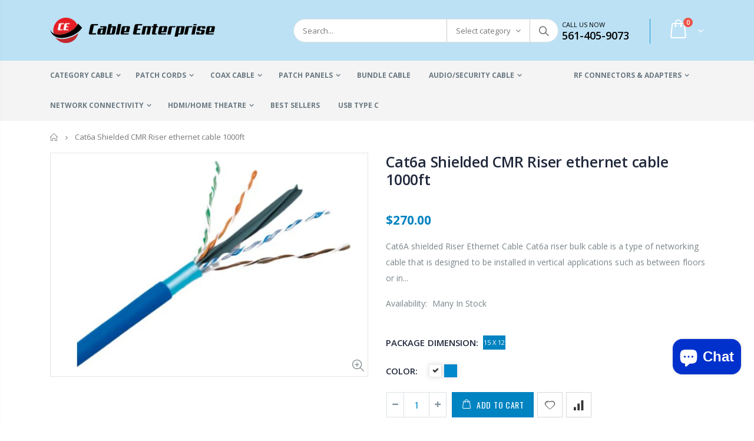

--- FILE ---
content_type: text/html; charset=utf-8
request_url: https://cableenterprise.com/products/cat6a-shielded-cmr-ethernet-cable
body_size: 34467
content:
<!doctype html>
<!--[if IE 8]><html class="no-js lt-ie9" lang="en"> <![endif]-->
<!--[if IE 9 ]><html class="ie9 no-js"> <![endif]-->
<!--[if (gt IE 9)|!(IE)]><!--> <html class="no-js"> <!--<![endif]-->
<head> 
  <meta name="p:domain_verify" content="630d1d7e6cd2e8f4458050eb8f09e3e9"/>
  <meta name="google-site-verification" content="-2asBaV47-_IODAusnPx-wOWDznx7PxGCL6eNWuZ6Lw" />
  <!-- Basic page needs ================================================== -->
  <meta charset="utf-8">  
  <meta http-equiv="Content-Type" content="text/html; charset=utf-8"> 
  <link rel="shortcut icon" href="//cableenterprise.com/cdn/shop/t/2/assets/favicon.ico?v=90675982084794853291541660375" type="image/png" /> 
  
  <title>Cat6a Shielded CMR Riser ethernet cable 1000ft - Cable Enterprise </title>
  

  
  <meta name="description" content="Cat6a Ethernet Shielded CMR Cable. Its efficient design and shielding provide excellent performance and protection against interference and crosstalk.">
  

  <!-- Helpers ================================================== -->
  <!-- /snippets/social-meta-tags.liquid -->


  <meta property="og:type" content="product">
  <meta property="og:title" content="Cat6a Shielded CMR Riser ethernet cable 1000ft">
  
  <meta property="og:image" content="http://cableenterprise.com/cdn/shop/products/cat6ashieldedcmr_grande.jpg?v=1679330895">
  <meta property="og:image:secure_url" content="https://cableenterprise.com/cdn/shop/products/cat6ashieldedcmr_grande.jpg?v=1679330895">
  
  <meta property="og:price:amount" content="270.00">
  <meta property="og:price:currency" content="USD">


  <meta property="og:description" content="Cat6a Ethernet Shielded CMR Cable. Its efficient design and shielding provide excellent performance and protection against interference and crosstalk.">

  <meta property="og:url" content="https://cableenterprise.com/products/cat6a-shielded-cmr-ethernet-cable">
  <meta property="og:site_name" content="Cable Enterprise ">





<meta name="twitter:card" content="summary">

  <meta name="twitter:title" content="Cat6a Shielded CMR Riser ethernet cable 1000ft">
  <meta name="twitter:description" content="Cat6A shielded Riser Ethernet Cable Cat6a riser bulk cable is a type of networking cable that is designed to be installed in vertical applications such as between floors or in vertical shafts. It is a high-performance cable that supports data transmission rates of up to 10 Gbps at a frequency of 500 MHz, making it suitable for high-speed data transfer over long distances. The &quot;riser&quot; designation indicates that the cable is suitable for installation in vertical spaces within a building, such as in riser shafts, between floors or in elevator shafts. The cable jacket is made of flame-retardant materials, which helps to prevent the spread of fire between floors. The cable consists of four twisted pairs of copper wire, each with its own insulation and color coding for easy identification during installation. The wires are typically solid rather than stranded,">
  <meta name="twitter:image" content="https://cableenterprise.com/cdn/shop/products/cat6ashieldedcmr_medium.jpg?v=1679330895">
  <meta name="twitter:image:width" content="240">
  <meta name="twitter:image:height" content="240">


  <link rel="canonical" href="https://cableenterprise.com/products/cat6a-shielded-cmr-ethernet-cable"> 
  
  <meta name="viewport" content="width=device-width, initial-scale=1, minimum-scale=1, maximum-scale=1" />
  
  <meta name="theme-color" content="">
  <link href="//cableenterprise.com/cdn/shop/t/2/assets/bootstrap.min.css?v=58221731202380851321541660373" rel="stylesheet" type="text/css" media="all" />
  
  <!-- CSS ==================================================+ -->
  
  <link href="//cableenterprise.com/cdn/shop/t/2/assets/porto-icon.css?v=89867151457677255471541660401" rel="stylesheet" type="text/css" media="all" /> 
  <link href="//cableenterprise.com/cdn/shop/t/2/assets/font-awesome.min.css?v=55584660431705360781541660375" rel="stylesheet" type="text/css" media="all" />   
  <link href="//cableenterprise.com/cdn/shop/t/2/assets/owl.carousel.min.css?v=106405612012531233011541660400" rel="stylesheet" type="text/css" media="all" /> 
  <link href="//cableenterprise.com/cdn/shop/t/2/assets/effect.css?v=149944061945259176841541660374" rel="stylesheet" type="text/css" media="all" /> 
  <link href="//cableenterprise.com/cdn/shop/t/2/assets/ultramegamenu.css?v=107139797949978700911541965940" rel="stylesheet" type="text/css" media="all" />
  <link href="//cableenterprise.com/cdn/shop/t/2/assets/magnific-popup.css?v=115107455355608624041541660396" rel="stylesheet" type="text/css" media="all" /> 
  <link href="//cableenterprise.com/cdn/shop/t/2/assets/styles.scss.css?v=101839294161126314261703130706" rel="stylesheet" type="text/css" media="all" />
<link href="//cableenterprise.com/cdn/shop/t/2/assets/header-type2.scss.css?v=64753119677761349461541660429" rel="stylesheet" type="text/css" media="all" />
  <link href="//cableenterprise.com/cdn/shop/t/2/assets/responsive.css?v=103976830779025383741541660403" rel="stylesheet" type="text/css" media="all" />
  
  <link href="//cableenterprise.com/cdn/shop/t/2/assets/jquery.fancybox.css?v=89610375720255671161541660390" rel="stylesheet" type="text/css" media="all" /> 
   
  <link href="//cableenterprise.com/cdn/shop/t/2/assets/animate.css?v=46562366335879635691541660367" rel="stylesheet" type="text/css" media="all" />
  
  
  <link href="//cableenterprise.com/cdn/shop/t/2/assets/new-style.scss.css?v=29292197765164686731541660430" rel="stylesheet" type="text/css" media="all" /> 
  
  <link href="//cableenterprise.com/cdn/shop/t/2/assets/color-config.scss.css?v=78030753186058947161726674219" rel="stylesheet" type="text/css" media="all" /> 
  
  
    
  <!-- Header hook for plugins ================================================== -->
  <script>window.performance && window.performance.mark && window.performance.mark('shopify.content_for_header.start');</script><meta name="google-site-verification" content="-2asBaV47-_IODAusnPx-wOWDznx7PxGCL6eNWuZ6Lw">
<meta name="facebook-domain-verification" content="yiig7zytapg9z11zoj2y3a03jzz0hm">
<meta id="shopify-digital-wallet" name="shopify-digital-wallet" content="/8137408623/digital_wallets/dialog">
<link rel="alternate" type="application/json+oembed" href="https://cableenterprise.com/products/cat6a-shielded-cmr-ethernet-cable.oembed">
<script async="async" src="/checkouts/internal/preloads.js?locale=en-US"></script>
<script id="shopify-features" type="application/json">{"accessToken":"72a7a10d8800f72056fefe63d0fd5d0b","betas":["rich-media-storefront-analytics"],"domain":"cableenterprise.com","predictiveSearch":true,"shopId":8137408623,"locale":"en"}</script>
<script>var Shopify = Shopify || {};
Shopify.shop = "cable-enterprise.myshopify.com";
Shopify.locale = "en";
Shopify.currency = {"active":"USD","rate":"1.0"};
Shopify.country = "US";
Shopify.theme = {"name":"porto-theme","id":43653005423,"schema_name":"Porto","schema_version":"3.2.0","theme_store_id":null,"role":"main"};
Shopify.theme.handle = "null";
Shopify.theme.style = {"id":null,"handle":null};
Shopify.cdnHost = "cableenterprise.com/cdn";
Shopify.routes = Shopify.routes || {};
Shopify.routes.root = "/";</script>
<script type="module">!function(o){(o.Shopify=o.Shopify||{}).modules=!0}(window);</script>
<script>!function(o){function n(){var o=[];function n(){o.push(Array.prototype.slice.apply(arguments))}return n.q=o,n}var t=o.Shopify=o.Shopify||{};t.loadFeatures=n(),t.autoloadFeatures=n()}(window);</script>
<script id="shop-js-analytics" type="application/json">{"pageType":"product"}</script>
<script defer="defer" async type="module" src="//cableenterprise.com/cdn/shopifycloud/shop-js/modules/v2/client.init-shop-cart-sync_BT-GjEfc.en.esm.js"></script>
<script defer="defer" async type="module" src="//cableenterprise.com/cdn/shopifycloud/shop-js/modules/v2/chunk.common_D58fp_Oc.esm.js"></script>
<script defer="defer" async type="module" src="//cableenterprise.com/cdn/shopifycloud/shop-js/modules/v2/chunk.modal_xMitdFEc.esm.js"></script>
<script type="module">
  await import("//cableenterprise.com/cdn/shopifycloud/shop-js/modules/v2/client.init-shop-cart-sync_BT-GjEfc.en.esm.js");
await import("//cableenterprise.com/cdn/shopifycloud/shop-js/modules/v2/chunk.common_D58fp_Oc.esm.js");
await import("//cableenterprise.com/cdn/shopifycloud/shop-js/modules/v2/chunk.modal_xMitdFEc.esm.js");

  window.Shopify.SignInWithShop?.initShopCartSync?.({"fedCMEnabled":true,"windoidEnabled":true});

</script>
<script>(function() {
  var isLoaded = false;
  function asyncLoad() {
    if (isLoaded) return;
    isLoaded = true;
    var urls = ["\/\/d1liekpayvooaz.cloudfront.net\/apps\/customizery\/customizery.js?shop=cable-enterprise.myshopify.com","https:\/\/trustbadge.shopclimb.com\/files\/js\/dist\/trustbadge.min.js?shop=cable-enterprise.myshopify.com","https:\/\/www.improvedcontactform.com\/icf.js?shop=cable-enterprise.myshopify.com"];
    for (var i = 0; i < urls.length; i++) {
      var s = document.createElement('script');
      s.type = 'text/javascript';
      s.async = true;
      s.src = urls[i];
      var x = document.getElementsByTagName('script')[0];
      x.parentNode.insertBefore(s, x);
    }
  };
  if(window.attachEvent) {
    window.attachEvent('onload', asyncLoad);
  } else {
    window.addEventListener('load', asyncLoad, false);
  }
})();</script>
<script id="__st">var __st={"a":8137408623,"offset":-18000,"reqid":"891325c0-d21d-4cf2-8c8b-a86db73baa59-1769188207","pageurl":"cableenterprise.com\/products\/cat6a-shielded-cmr-ethernet-cable","u":"0fb951a035a8","p":"product","rtyp":"product","rid":1903002550383};</script>
<script>window.ShopifyPaypalV4VisibilityTracking = true;</script>
<script id="captcha-bootstrap">!function(){'use strict';const t='contact',e='account',n='new_comment',o=[[t,t],['blogs',n],['comments',n],[t,'customer']],c=[[e,'customer_login'],[e,'guest_login'],[e,'recover_customer_password'],[e,'create_customer']],r=t=>t.map((([t,e])=>`form[action*='/${t}']:not([data-nocaptcha='true']) input[name='form_type'][value='${e}']`)).join(','),a=t=>()=>t?[...document.querySelectorAll(t)].map((t=>t.form)):[];function s(){const t=[...o],e=r(t);return a(e)}const i='password',u='form_key',d=['recaptcha-v3-token','g-recaptcha-response','h-captcha-response',i],f=()=>{try{return window.sessionStorage}catch{return}},m='__shopify_v',_=t=>t.elements[u];function p(t,e,n=!1){try{const o=window.sessionStorage,c=JSON.parse(o.getItem(e)),{data:r}=function(t){const{data:e,action:n}=t;return t[m]||n?{data:e,action:n}:{data:t,action:n}}(c);for(const[e,n]of Object.entries(r))t.elements[e]&&(t.elements[e].value=n);n&&o.removeItem(e)}catch(o){console.error('form repopulation failed',{error:o})}}const l='form_type',E='cptcha';function T(t){t.dataset[E]=!0}const w=window,h=w.document,L='Shopify',v='ce_forms',y='captcha';let A=!1;((t,e)=>{const n=(g='f06e6c50-85a8-45c8-87d0-21a2b65856fe',I='https://cdn.shopify.com/shopifycloud/storefront-forms-hcaptcha/ce_storefront_forms_captcha_hcaptcha.v1.5.2.iife.js',D={infoText:'Protected by hCaptcha',privacyText:'Privacy',termsText:'Terms'},(t,e,n)=>{const o=w[L][v],c=o.bindForm;if(c)return c(t,g,e,D).then(n);var r;o.q.push([[t,g,e,D],n]),r=I,A||(h.body.append(Object.assign(h.createElement('script'),{id:'captcha-provider',async:!0,src:r})),A=!0)});var g,I,D;w[L]=w[L]||{},w[L][v]=w[L][v]||{},w[L][v].q=[],w[L][y]=w[L][y]||{},w[L][y].protect=function(t,e){n(t,void 0,e),T(t)},Object.freeze(w[L][y]),function(t,e,n,w,h,L){const[v,y,A,g]=function(t,e,n){const i=e?o:[],u=t?c:[],d=[...i,...u],f=r(d),m=r(i),_=r(d.filter((([t,e])=>n.includes(e))));return[a(f),a(m),a(_),s()]}(w,h,L),I=t=>{const e=t.target;return e instanceof HTMLFormElement?e:e&&e.form},D=t=>v().includes(t);t.addEventListener('submit',(t=>{const e=I(t);if(!e)return;const n=D(e)&&!e.dataset.hcaptchaBound&&!e.dataset.recaptchaBound,o=_(e),c=g().includes(e)&&(!o||!o.value);(n||c)&&t.preventDefault(),c&&!n&&(function(t){try{if(!f())return;!function(t){const e=f();if(!e)return;const n=_(t);if(!n)return;const o=n.value;o&&e.removeItem(o)}(t);const e=Array.from(Array(32),(()=>Math.random().toString(36)[2])).join('');!function(t,e){_(t)||t.append(Object.assign(document.createElement('input'),{type:'hidden',name:u})),t.elements[u].value=e}(t,e),function(t,e){const n=f();if(!n)return;const o=[...t.querySelectorAll(`input[type='${i}']`)].map((({name:t})=>t)),c=[...d,...o],r={};for(const[a,s]of new FormData(t).entries())c.includes(a)||(r[a]=s);n.setItem(e,JSON.stringify({[m]:1,action:t.action,data:r}))}(t,e)}catch(e){console.error('failed to persist form',e)}}(e),e.submit())}));const S=(t,e)=>{t&&!t.dataset[E]&&(n(t,e.some((e=>e===t))),T(t))};for(const o of['focusin','change'])t.addEventListener(o,(t=>{const e=I(t);D(e)&&S(e,y())}));const B=e.get('form_key'),M=e.get(l),P=B&&M;t.addEventListener('DOMContentLoaded',(()=>{const t=y();if(P)for(const e of t)e.elements[l].value===M&&p(e,B);[...new Set([...A(),...v().filter((t=>'true'===t.dataset.shopifyCaptcha))])].forEach((e=>S(e,t)))}))}(h,new URLSearchParams(w.location.search),n,t,e,['guest_login'])})(!0,!0)}();</script>
<script integrity="sha256-4kQ18oKyAcykRKYeNunJcIwy7WH5gtpwJnB7kiuLZ1E=" data-source-attribution="shopify.loadfeatures" defer="defer" src="//cableenterprise.com/cdn/shopifycloud/storefront/assets/storefront/load_feature-a0a9edcb.js" crossorigin="anonymous"></script>
<script data-source-attribution="shopify.dynamic_checkout.dynamic.init">var Shopify=Shopify||{};Shopify.PaymentButton=Shopify.PaymentButton||{isStorefrontPortableWallets:!0,init:function(){window.Shopify.PaymentButton.init=function(){};var t=document.createElement("script");t.src="https://cableenterprise.com/cdn/shopifycloud/portable-wallets/latest/portable-wallets.en.js",t.type="module",document.head.appendChild(t)}};
</script>
<script data-source-attribution="shopify.dynamic_checkout.buyer_consent">
  function portableWalletsHideBuyerConsent(e){var t=document.getElementById("shopify-buyer-consent"),n=document.getElementById("shopify-subscription-policy-button");t&&n&&(t.classList.add("hidden"),t.setAttribute("aria-hidden","true"),n.removeEventListener("click",e))}function portableWalletsShowBuyerConsent(e){var t=document.getElementById("shopify-buyer-consent"),n=document.getElementById("shopify-subscription-policy-button");t&&n&&(t.classList.remove("hidden"),t.removeAttribute("aria-hidden"),n.addEventListener("click",e))}window.Shopify?.PaymentButton&&(window.Shopify.PaymentButton.hideBuyerConsent=portableWalletsHideBuyerConsent,window.Shopify.PaymentButton.showBuyerConsent=portableWalletsShowBuyerConsent);
</script>
<script data-source-attribution="shopify.dynamic_checkout.cart.bootstrap">document.addEventListener("DOMContentLoaded",(function(){function t(){return document.querySelector("shopify-accelerated-checkout-cart, shopify-accelerated-checkout")}if(t())Shopify.PaymentButton.init();else{new MutationObserver((function(e,n){t()&&(Shopify.PaymentButton.init(),n.disconnect())})).observe(document.body,{childList:!0,subtree:!0})}}));
</script>

<script>window.performance && window.performance.mark && window.performance.mark('shopify.content_for_header.end');</script>
  <!-- /snippets/oldIE-js.liquid -->


<!--[if lt IE 9]>
<script src="//cdnjs.cloudflare.com/ajax/libs/html5shiv/3.7.2/html5shiv.min.js" type="text/javascript"></script>
<script src="//cableenterprise.com/cdn/shop/t/2/assets/respond.min.js?v=52248677837542619231541660403" type="text/javascript"></script>
<link href="//cableenterprise.com/cdn/shop/t/2/assets/respond-proxy.html" id="respond-proxy" rel="respond-proxy" />
<link href="//cableenterprise.com/search?q=d52f097e60a0d7b21c9c3bf57cdcbc8d" id="respond-redirect" rel="respond-redirect" />
<script src="//cableenterprise.com/search?q=d52f097e60a0d7b21c9c3bf57cdcbc8d" type="text/javascript"></script>
<![endif]-->

 
  <script src="//cableenterprise.com/cdn/shop/t/2/assets/vendor.js?v=113621509916466055761541660407" type="text/javascript"></script>
  <script src="//cableenterprise.com/cdn/shop/t/2/assets/bootstrap.min.js?v=135618559580299884151541660373" type="text/javascript"></script> 
  
  
  <link href="//fonts.googleapis.com/css?family=Open Sans:300italic,400italic,600italic,700italic,800italic,700,300,600,800,400&amp;subset=cyrillic-ext,greek-ext,latin,latin-ext,cyrillic,greek,vietnamese" rel='stylesheet' type='text/css'>
  
  
  <link href="//fonts.googleapis.com/css?family=Open Sans:300italic,400italic,600italic,700italic,800italic,700,300,600,800,400&amp;subset=cyrillic-ext,greek-ext,latin,latin-ext,cyrillic,greek,vietnamese" rel='stylesheet' type='text/css'>
  
  
  <link href="//fonts.googleapis.com/css?family=Open Sans:300italic,400italic,500italic,600italic,700italic,800italic,700,300,600,800,400,500&amp;subset=cyrillic-ext,greek-ext,latin,latin-ext,cyrillic,greek,vietnamese" rel='stylesheet' type='text/css'>
  
  <script type="text/javascript">
    var productsObj = {};  
    var swatch_color_type = 1; 
    var product_swatch_size = 'size-small'; 
    var product_swatch_setting = '1'; 
    var asset_url = '//cableenterprise.com/cdn/shop/t/2/assets//?v=90';
    var money_format = '<span class="money">${{amount}}</span>';
    var multi_language = false;
  </script> 
  <script src="//cableenterprise.com/cdn/shop/t/2/assets/lang2.js?v=127488926202634073411541660391" type="text/javascript"></script>
<script>
  var translator = {
    current_lang : jQuery.cookie("language"),
    init: function() {
      translator.updateStyling();	 
      translator.updateLangSwitcher();
    },
    updateStyling: function() {
        var style;
        if (translator.isLang2()) {
          style = "<style>*[data-translate] {visibility:hidden} .lang1 {display:none}</style>";          
        } else {
          style = "<style>*[data-translate] {visibility:visible} .lang2 {display:none}</style>";
        }
        jQuery('head').append(style);
    },
    updateLangSwitcher: function() { 
      if (translator.isLang2()) {
        jQuery(".current-language span").removeClass('active');
        jQuery(".current-language span[class=lang-2]").addClass("active");
      }
    },
    getTextToTranslate: function(selector) {
      var result = window.lang2;
      var params;
      if (selector.indexOf("|") > 0) {
        var devideList = selector.split("|");
        selector = devideList[0];
        params = devideList[1].split(",");
      }

      var selectorArr = selector.split('.');
      if (selectorArr) {
        for (var i = 0; i < selectorArr.length; i++) {
            result = result[selectorArr[i]];
        }
      } else {
        result = result[selector];
      }
      if (result && result.one && result.other) {
        var countEqual1 = true;
        for (var i = 0; i < params.length; i++) {
          if (params[i].indexOf("count") >= 0) {
            variables = params[i].split(":");
            if (variables.length>1) {
              var count = variables[1];
              if (count > 1) {
                countEqual1 = false;
              }
            }
          }
        } 
        if (countEqual1) {
          result = result.one;
        } else {
          result = result.other;
        }
      } 
      
      if (params && params.length>0) {
        result = result.replace(/{{\s*/g, "{{");
        result = result.replace(/\s*}}/g, "}}");
        for (var i = 0; i < params.length; i++) {
          variables = params[i].split(":");
          if (variables.length>1) {
            result = result.replace("{{"+variables[0]+"}}", variables[1]);
          }          
        }
      }
      

      return result;
    },
    isLang2: function() {
      return translator.current_lang && translator.current_lang == 2;
    }, 
    doTranslate: function(blockSelector) {
      if (translator.isLang2()) {
        jQuery(blockSelector + " [data-translate]").each(function(e) {          
          var item = jQuery(this);
          var selector = item.attr("data-translate");
          var text = translator.getTextToTranslate(selector); 
          if (item.attr("translate-item")) {
            var attribute = item.attr("translate-item");
            if (attribute == 'blog-date-author') {
              item.html(text);
            } else if (attribute!="") {            
              item.attr(attribute,text);
            }
          } else if (item.is("input")) { 
            if(item.is("input[type=search]")){
            	item.attr("placeholder", text);
            }else{
            	item.val(text);
            }
            
          } else {
            item.text(text);
          }
          item.css("visibility","visible");
        });
      }
    }   
  };
  translator.init(); 
  jQuery(document).ready(function() {     
    jQuery('.select-language a').on('click', function(){ 
      var value = jQuery(this).data('lang');
      jQuery.cookie('language', value, {expires:10, path:'/'});
      location.reload();
    });
  	translator.doTranslate("body");
  });
</script>
  <style>
    
    .product-view .product-options .selector-wrapper{
      display: none;
    }
     
    
    
.disable_radius a,.disable_radius i,.disable_radius img,.disable_radius label,.disable_radius input,.disable_radius li,.disable_radius span,.disable_radius textarea,.disable_radius button.btn-cart,.disable_radius .button,.disable_radius .btn-button,.disable_radius .menu-wrap-sub,.disable_radius .setting-currency,.disable_radius .select-language,.disable_radius .cart-wrapper,.disable_radius .product-image-area,.disable_radius .block-title,.disable_radius .item,.disable_radius .layer-filter,.disable_radius dt,.disable_radius .product-image-gallery,.disable_radius .selectize-input,.disable_radius .swatch-element,.disable_radius .product-pop,.disable_radius .postBanner,.disable_radius .post-image,.disable_radius #popup_newsletter,.disable_radius .featured-box,.disable_radius .box-content,.disable_radius .category-boxed-banner .owl-stage-outer,.disable_radius .login_content,.disable_radius .cart-table-wrap,.disable_radius .closed,.disable_radius .shipping h2:hover a:after,.disable_radius .form-search,.disable_radius .totals h2,.disable_radius .totals .totals-content{border-radius:0 !important}.disable_radius .category-products .product-image-area{border:0 !important;padding:0 !important}.disable_radius .category-products .product-image-area .deal-label{top:0 !important;left:0 !important}.disable_radius .item .details-area .configurable-swatch-list li,.disable_radius .item .details-area .configurable-swatch-list a,.disable_radius .item .details-area .configurable-swatch-list img{border-radius:3px !important}.disable_radius .owl-dots .owl-dot span{border-radius:8px !important}.disable_radius .footer-wrapper .footer-middle input{border-radius:0 !important}.disable_radius .footer-wrapper .footer-middle button{border-radius:0 0 0 !important}.header-container.type2 {
    border: 0; 
}
.header-container .mini-cart .cart-design-5 .icon-cart-header:after {font-size: 17px;}
.searchform .searchsubmit:after {
content: "\e884";
font-weight: 600;
}
.header-container.type2 .top-links-container {
    border-bottom: 1px solid rgba(248,248,248,0.2);
padding: 3px 0 4px;
}
.header-container.type2 .top-links-container span.split { 
    display: none;
}
.header-container.type2 .links li { 
    border-width: 0;
}
.template-index .header-container.type2 .header-wrapper {
display: none;
}
.header-container.type2 .header .custom-block { 
    text-align: left;
    font-size: 11px;
    height: 42px;
    line-height: 1;
    border-right: solid 1px #0e95d9;
    padding-right: 35px;
    margin-right: 0;
} 
.header-container .search-area .search-extended {border-radius: 20px !important;margin-left: 20%;}
.main-navigation .top-navigation.side-menu li.level0 a.level-top {
font-size: 14px;
padding: 15.5px 5px;
margin: 0 16px;
height: 46px;
font-weight: 600;
}
.main-navigation .top-navigation.side-menu li.level0:not(:hover):not(.active) a.level-top {
border-color: #e6ebee;
}
.header-container .main-nav ul.top-navigation li.level0 a.level-top i {display: none;}
.main-navigation .top-navigation.side-menu li.level0 a.level-top i {margin-right: 7px;}
.main-navigation .top-navigation.side-menu li.level0:not(:hover):not(.active) a.level-top i{ 
color:#838b90;
}
.homepage-bar{
border: none;
}
.main_section_one  .home_slider_banner .owl-dots{
margin-top: 20px;
}
.homepage-bar [class^="col-md-"]{
border-left: 1px solid #fff;
}
.homepage-bar [class^="col-md-"]:first-child {
text-align:left;
}
.template-index .header-container.type20 .header-wrapper {
    display: none;
}
.header-container.type20 .top-links-container{
border-bottom: 1px solid rgba(248, 248, 248, 0.2);
}
.header-container.type20 .top-links-container .top-links-inner{
border: none;
}
.header-container.type20 .mini-cart{
box-shadow: none;
margin-left: 20px;
border: none;
}
.header-container.type20 .mini-cart .icon-cart-header i {
    font-size: 33px;
    display: inline-block;
    vertical-align: middle;
}
.header-container.type20 .search-area .form-search{
border-radius: 20px !important;
}
.header-container.type20 .search-area .form-search input{
border-radius: 20px 0 0 20px !important;
}
.header-container.type20 .menu-icon a, .header-container.type20 .search-area .search-icon {
    color: #fff !important;
}
.homepage-bar .text-area h3 {
    margin: 0;
    font-size: 14px !important;
    font-weight: 600;
    line-height: 19px;
}
.homepage-bar .text-area p {
    margin: 0;
    font-size: 13px;
    font-weight: 300;
    color: #839199;
    line-height: 19px;
}
.main-slideshow .side-custom-menu,
.main-slideshow .owl-stage-outer{
border-radius: 0;
}
.slideshow-section .slideshow .owl-dots {
    position: absolute;
    bottom: 20px;
    margin: 0;
    width: 100%;
    text-align: left;
    padding-left: 28px;
}
.slideshow-section .slideshow .owl-dots .owl-dot span {
    border: 2px solid rgba(0, 0, 0, 0.2);
position: relative;
}
.owl-dots .owl-dot span {
    display: block;
    background: none;
    width: 13px;
    height: 13px;
    border-radius: 100% !important;
    border: solid 2px #d5d5d5;
    position: relative;
    margin: 5px 2px 5px 2px;
position: relative;
}
.owl-dots .owl-dot span:hover{
background: none;
border-color :#fff;
}
.slideshow-section .slideshow .owl-dots .owl-dot.active span {
    border-color: #fff;
    background: none !important;
}
.slideshow-section .slideshow .owl-dots .owl-dot span:before {
    background-color: #fff;
}
.owl-dots .owl-dot.active span:before {
    content: '';
    position: absolute;
    left: 3px;
    top: 3px;
    right: 3px;
    bottom: 3px;
    background-color: #05131c;
    border-radius: 100% !important;
}
.main_section .home_slidebar .home_slider_banner {
    border-radius: 2px;
    padding-bottom: 23px;
}
.owl-dots .owl-dot.active span {
    opacity: 1;
    border-color: #05131c;
    background: none !important;
}
.owl-dots .owl-dot span:hover {
    border-color: #05131c;
    background: none !important;
} 
.main-container .products-collection h3.title-widget {
background-image: none;
margin-bottom: -15px;
}
.main-container .products-collection .category-products .products-grid .owl-dots, .main-container .blog-homepage .category-products .products-grid .owl-dots, .main-container .products-crosssell .category-products .products-grid .owl-dots {
    position: absolute;
    right: 7px;
    top: -18px;
    margin: 0;
}
.main_section_one .home_slidebar .block-subscribe{
border: 0;
border-radius: 0;
}
.main_section .home_slidebar .block-subscribe .block-content .block_subscribe_form .input-group input {
    float: left;
    padding: 5px 60px 5px 10px;
    border: 1px solid #e4e4e4;
    border-radius: 5px;
    background-color: #fefefe;
    line-height: 16px;
    width: 100%;
    height: 45px;
    padding-right: 10px;
    border-radius: 3px;
    color: #05131c;
    text-transform: uppercase;
}
.main_section .home_slidebar .block-subscribe .block-content .block_subscribe_form .input-group button {
    float: left;
    margin-left: -51px;
    width: 50px;
    line-height: 32px;
    background: transparent;
    color: #515151;
    width: 100%;
    margin: 7px 0 0;
    height: 45px;
    text-transform: uppercase;
    background-color: #05131c;
    border-radius: 3px;
    font-size: 12px;
    letter-spacing: 0.005em;
    color: #fff;
    font-family: 'Oswald';
    line-height: 45px;
}
.main_section .home_slidebar .testimonials {
    border: solid 2px #0188cc;
    border-radius: 2px;
    padding: 22px;
}
.main_section_one .home_slidebar .testimonials .item blockquote::before,
.main_section_one .home_slidebar .testimonials .item blockquote::after{
font-size: 54px;
color: #0188cc !important;
}
.main_section_one .home_slidebar .testimonials .item blockquote{
    padding: 15px 30px 15px 43px;
}
.main_section .home_slidebar .testimonials .item blockquote p {
    margin-bottom: 0;
    line-height: 24px;
    letter-spacing: 0.001em;
    font-size: 14px;
    font-style: normal;
    font-weight: 400;
    font-family: 'Open Sans';
    margin: 0 -10px;
}
.main_section .home_slidebar .testimonials .item .testimonial-author p strong {
    display: block;
    padding-top: 7px;
    text-transform: uppercase;
    font-size: 13px;
    font-weight: 700;
    letter-spacing: 0.0025em;
}
.main_section .home_slidebar .testimonials .owl-dots {
    text-align: left;
    padding-left: 32px;
}
.main-container .blog_slidebar .latest_news .item .row .postTitle h2{
    font-weight: 400;
    font-size: 20px;
    line-height: 27px;
    margin: 0;
min-height: auto;
}
.main-container .blog_slidebar .latest_news .item .row .postTitle h2{
    margin-bottom: 15px;
}
.main-container .blog_slidebar .latest_news .item .row a.readmore{
display: none;
}
.blog_article .latest_news .item .row .postTitle h2 a {
    font-weight: 600;
    font-size: 17px;
    line-height: 22px;
}
.main_section_one .blog_slidebar .owl-dots{
text-align: left;
padding-left: 10px;
}
.blog_article .latest_news .item .row .postContent{
padding-bottom: 0 !important;
}
.blog_article .latest_news .item .row .postContent span{
    margin: 0;
    line-height: 27px;
    letter-spacing: 0.001em;
}  
.main_section .shop-features .col-sm-4 i {
    border: 2px solid #ccc;
    border-radius: 50% !important;
    font-size: 28px;
    color: #0188cc;
    border-color: #0188cc;
}
.main_section .shop-features .col-sm-4 h3 {
    color: #121214;
    font-size: 14px;
    line-height: 1;
    margin: 20px 0 10px;
    font-weight: 700;
}
.main_section .shop-features .col-sm-4 p {
    font-size: 14px;
    margin: 0;
    margin-bottom: 15px;
    padding: 0 20px;
    color: #4a505e;
    line-height: 27px;
    font-weight: 400;
}
.main_section .shop-features .col-sm-4 a {
    margin: 0;
    font-family: 'Oswald';
    font-size: 12.5px;
    text-transform: uppercase;
    color: #2b2b2d;
    letter-spacing: 0.0025em;
    line-height: 26px;
    border: solid 1px #efefef;
    padding: 7px 28px;
    background: none;
    box-shadow: none;
}
.footer-wrapper .footer-middle .info-footer .footer-block-title h3 span{
  font-weight: 700;
  padding: 0;
  font-size: 16px;
  line-height: inherit;
  font-family: Open Sans;
  text-transform: uppercase;
letter-spacing: 0;
}
.footer-wrapper .footer-middle{
    padding: 51px 0 42px;
}
.footer-wrapper .footer-middle .footer-ribbon{
padding: 10px 20px 6px 20px;
    margin: -67px 0 25px;
} 
.main-container .main-breadcrumbs{
border: 0;
}
.header-container.type20 .mini-cart .icon-cart-header .cart-total .cart-qty{
top: -12px;
right: 28px;
}
.product-view .product-shop .actions a.link-wishlist, .product-view .product-shop .actions a.link-compare { 
    width: 43px;
    height: 43px;
    line-height: 41px;
}
.product-view .product-shop .middle-product-detail .product-type-data .price-box .price{
font-family:'Oswald';
}
.product-view .add-to-links .link-wishlist i:before {
    content: '\e889';
} 
.main-container .pagenav-wrap .pagination .pagination-page li a:hover{
    background: transparent;
    color: inherit;
    border-color: #ccc;
}
.main-container .pagenav-wrap .pagination .pagination-page li.active span{
 background: transparent;
    color: inherit;
}
.icon-right-dir:before {
    content: '\e81a';
}
.main-container .pagenav-wrap .pagination .pagination-page li.text a:hover, .main-container .pagenav-wrap .pagination-search .pagination-page li.text a:hover {
    color: inherit;
} 
.product-view .product-options-bottom {
    border-bottom: 1px solid #ebebeb;
}
.template-blog .owl-dots{
    position: absolute;
    left: 0;
    right: 0;
    bottom: 0;
}
.main-container .login_content h2{
    text-transform: none;
}
.main-container .top-container .category-banner .full-width-image-banner:after{
content: none;
}
.main-container .top-container .category-banner .full-width-image-banner .content{
left:auto;
right:auto;
}
.main-container .top-container .category-banner .full-width-image-banner .content p {
    font-size: 18px;
    line-height: 38px;
    font-weight: 700;
    text-transform: uppercase;
    margin-bottom: 0px;
}
.main-container .top-container .category-banner .full-width-image-banner .content h2 {
    font-size: 36px;
    font-weight: 900;
    letter-spacing: -0.025em;
    text-transform: uppercase;
    line-height: 38px;
    margin: 0px;
}
.main-container .top-container .category-banner .full-width-image-banner .content .btn-default {
    font-size: 14px;
    line-height: 25px;
    letter-spacing: 0.025em;
    background-color: rgb(1, 2, 4);
    color: rgb(255, 255, 255);
    font-family: Oswald;
    text-transform: uppercase;
    margin-top: 31px;
    padding: 10px 20px;
    border-radius: 2px;
    border-width: 0px;
    border-style: initial;
    border-color: initial;
    border-image: initial;
}
.main-container .checkout-cart .checkout-info .shipping h2 a.collapsed:after {
        content: '\e81c';
    border: 0;
    color: #21293c;
    font-size: 17px;
    background-color: transparent;
}
.main-container .checkout-cart .checkout-info .shipping h2 a:after {
    content: '\e81b';
border: 0;
    color: #21293c;
    font-size: 17px;
    background-color: transparent;
}
.main-container .checkout-cart .checkout-info .shipping h2:hover a:after {
    background-color: transparent;
    border: 0;
    color: #21293c;
}
.main-container .checkout-cart .checkout-info .shipping h2, .main-container .checkout-cart .checkout-info .shipping .shipping-form .shipping-calculator-wrapper{
border-radius: 0;
}
.html_sidebar h5{
font-family: 'Open Sans' !important;
    font-weight: 600 !important;
    font-size: 14px !important;
    color: #7a7d82 !important;
    letter-spacing: 0.022em;
    padding: 0 20px;
}
.main-container h3.title-widget{
font-family: 'Open Sans';
letter-spacing:0;
    font-weight: 700;
    font-size: 17px
} 
.main-container .blog_article .owl-nav {
    position: absolute;
    top: 23px;
    right: 4px;
}
.main-container .products-collection .category-products .owl-nav{
position: static;
}
.main-container .products-collection .category-products .owl-nav div{
position: absolute;
top: 45%;
}
.main-container .products-collection .category-products .owl-nav div i{
font-size: 24px;
}
.main-container .products-collection .category-products .owl-nav div.owl-next{
right: -20px;
}
.main-container .products-collection .category-products .owl-nav div.owl-prev{
left: -20px;
}
.product-main .collection-main-banner .category-image img{
    width: 100%;
}
.top-navigation li.level0.static-dropdown .mega-columns ul.level0 li.level1.groups.item{
width: 50%;
}
.main_section .home_slidebar .home_slider_banner{
border: solid 1px #dae2e6;
}
.category-products .products-grid .item .item-area .product-image-area .product-image{
border: solid 1px #ddd;
}
.footer-wrapper .social-icons a {
font-size: 15px;
width: 37px;
    height: 37px;
line-height: 37px;
}
.product_view_default .porto-custom-block,.product_view_sticky_left_right .product-view .porto-custom-block {
   display: none;
}
    @media(min-width: 992px){
.header-container.type2 .mini-cart { 
    margin-left: 20px;
}
.header-container .mini-cart .cart-design-5 .icon-cart-header i {
    font-size: 35px; 
}
}
@media(max-width: 991px){
.footer-middle .social-icons {margin-bottom: 15px;}
}
  </style>  
  <!-- Global site tag (gtag.js) - Google Ads: 990352404 -->
<script async src="https://www.googletagmanager.com/gtag/js?id=AW-990352404"></script>
<script>
  window.dataLayer = window.dataLayer || [];
  function gtag(){dataLayer.push(arguments);}
  gtag('js', new Date());

  gtag('config', 'AW-990352404');
</script>

<script src="https://cdn.shopify.com/extensions/e8878072-2f6b-4e89-8082-94b04320908d/inbox-1254/assets/inbox-chat-loader.js" type="text/javascript" defer="defer"></script>
<link href="https://monorail-edge.shopifysvc.com" rel="dns-prefetch">
<script>(function(){if ("sendBeacon" in navigator && "performance" in window) {try {var session_token_from_headers = performance.getEntriesByType('navigation')[0].serverTiming.find(x => x.name == '_s').description;} catch {var session_token_from_headers = undefined;}var session_cookie_matches = document.cookie.match(/_shopify_s=([^;]*)/);var session_token_from_cookie = session_cookie_matches && session_cookie_matches.length === 2 ? session_cookie_matches[1] : "";var session_token = session_token_from_headers || session_token_from_cookie || "";function handle_abandonment_event(e) {var entries = performance.getEntries().filter(function(entry) {return /monorail-edge.shopifysvc.com/.test(entry.name);});if (!window.abandonment_tracked && entries.length === 0) {window.abandonment_tracked = true;var currentMs = Date.now();var navigation_start = performance.timing.navigationStart;var payload = {shop_id: 8137408623,url: window.location.href,navigation_start,duration: currentMs - navigation_start,session_token,page_type: "product"};window.navigator.sendBeacon("https://monorail-edge.shopifysvc.com/v1/produce", JSON.stringify({schema_id: "online_store_buyer_site_abandonment/1.1",payload: payload,metadata: {event_created_at_ms: currentMs,event_sent_at_ms: currentMs}}));}}window.addEventListener('pagehide', handle_abandonment_event);}}());</script>
<script id="web-pixels-manager-setup">(function e(e,d,r,n,o){if(void 0===o&&(o={}),!Boolean(null===(a=null===(i=window.Shopify)||void 0===i?void 0:i.analytics)||void 0===a?void 0:a.replayQueue)){var i,a;window.Shopify=window.Shopify||{};var t=window.Shopify;t.analytics=t.analytics||{};var s=t.analytics;s.replayQueue=[],s.publish=function(e,d,r){return s.replayQueue.push([e,d,r]),!0};try{self.performance.mark("wpm:start")}catch(e){}var l=function(){var e={modern:/Edge?\/(1{2}[4-9]|1[2-9]\d|[2-9]\d{2}|\d{4,})\.\d+(\.\d+|)|Firefox\/(1{2}[4-9]|1[2-9]\d|[2-9]\d{2}|\d{4,})\.\d+(\.\d+|)|Chrom(ium|e)\/(9{2}|\d{3,})\.\d+(\.\d+|)|(Maci|X1{2}).+ Version\/(15\.\d+|(1[6-9]|[2-9]\d|\d{3,})\.\d+)([,.]\d+|)( \(\w+\)|)( Mobile\/\w+|) Safari\/|Chrome.+OPR\/(9{2}|\d{3,})\.\d+\.\d+|(CPU[ +]OS|iPhone[ +]OS|CPU[ +]iPhone|CPU IPhone OS|CPU iPad OS)[ +]+(15[._]\d+|(1[6-9]|[2-9]\d|\d{3,})[._]\d+)([._]\d+|)|Android:?[ /-](13[3-9]|1[4-9]\d|[2-9]\d{2}|\d{4,})(\.\d+|)(\.\d+|)|Android.+Firefox\/(13[5-9]|1[4-9]\d|[2-9]\d{2}|\d{4,})\.\d+(\.\d+|)|Android.+Chrom(ium|e)\/(13[3-9]|1[4-9]\d|[2-9]\d{2}|\d{4,})\.\d+(\.\d+|)|SamsungBrowser\/([2-9]\d|\d{3,})\.\d+/,legacy:/Edge?\/(1[6-9]|[2-9]\d|\d{3,})\.\d+(\.\d+|)|Firefox\/(5[4-9]|[6-9]\d|\d{3,})\.\d+(\.\d+|)|Chrom(ium|e)\/(5[1-9]|[6-9]\d|\d{3,})\.\d+(\.\d+|)([\d.]+$|.*Safari\/(?![\d.]+ Edge\/[\d.]+$))|(Maci|X1{2}).+ Version\/(10\.\d+|(1[1-9]|[2-9]\d|\d{3,})\.\d+)([,.]\d+|)( \(\w+\)|)( Mobile\/\w+|) Safari\/|Chrome.+OPR\/(3[89]|[4-9]\d|\d{3,})\.\d+\.\d+|(CPU[ +]OS|iPhone[ +]OS|CPU[ +]iPhone|CPU IPhone OS|CPU iPad OS)[ +]+(10[._]\d+|(1[1-9]|[2-9]\d|\d{3,})[._]\d+)([._]\d+|)|Android:?[ /-](13[3-9]|1[4-9]\d|[2-9]\d{2}|\d{4,})(\.\d+|)(\.\d+|)|Mobile Safari.+OPR\/([89]\d|\d{3,})\.\d+\.\d+|Android.+Firefox\/(13[5-9]|1[4-9]\d|[2-9]\d{2}|\d{4,})\.\d+(\.\d+|)|Android.+Chrom(ium|e)\/(13[3-9]|1[4-9]\d|[2-9]\d{2}|\d{4,})\.\d+(\.\d+|)|Android.+(UC? ?Browser|UCWEB|U3)[ /]?(15\.([5-9]|\d{2,})|(1[6-9]|[2-9]\d|\d{3,})\.\d+)\.\d+|SamsungBrowser\/(5\.\d+|([6-9]|\d{2,})\.\d+)|Android.+MQ{2}Browser\/(14(\.(9|\d{2,})|)|(1[5-9]|[2-9]\d|\d{3,})(\.\d+|))(\.\d+|)|K[Aa][Ii]OS\/(3\.\d+|([4-9]|\d{2,})\.\d+)(\.\d+|)/},d=e.modern,r=e.legacy,n=navigator.userAgent;return n.match(d)?"modern":n.match(r)?"legacy":"unknown"}(),u="modern"===l?"modern":"legacy",c=(null!=n?n:{modern:"",legacy:""})[u],f=function(e){return[e.baseUrl,"/wpm","/b",e.hashVersion,"modern"===e.buildTarget?"m":"l",".js"].join("")}({baseUrl:d,hashVersion:r,buildTarget:u}),m=function(e){var d=e.version,r=e.bundleTarget,n=e.surface,o=e.pageUrl,i=e.monorailEndpoint;return{emit:function(e){var a=e.status,t=e.errorMsg,s=(new Date).getTime(),l=JSON.stringify({metadata:{event_sent_at_ms:s},events:[{schema_id:"web_pixels_manager_load/3.1",payload:{version:d,bundle_target:r,page_url:o,status:a,surface:n,error_msg:t},metadata:{event_created_at_ms:s}}]});if(!i)return console&&console.warn&&console.warn("[Web Pixels Manager] No Monorail endpoint provided, skipping logging."),!1;try{return self.navigator.sendBeacon.bind(self.navigator)(i,l)}catch(e){}var u=new XMLHttpRequest;try{return u.open("POST",i,!0),u.setRequestHeader("Content-Type","text/plain"),u.send(l),!0}catch(e){return console&&console.warn&&console.warn("[Web Pixels Manager] Got an unhandled error while logging to Monorail."),!1}}}}({version:r,bundleTarget:l,surface:e.surface,pageUrl:self.location.href,monorailEndpoint:e.monorailEndpoint});try{o.browserTarget=l,function(e){var d=e.src,r=e.async,n=void 0===r||r,o=e.onload,i=e.onerror,a=e.sri,t=e.scriptDataAttributes,s=void 0===t?{}:t,l=document.createElement("script"),u=document.querySelector("head"),c=document.querySelector("body");if(l.async=n,l.src=d,a&&(l.integrity=a,l.crossOrigin="anonymous"),s)for(var f in s)if(Object.prototype.hasOwnProperty.call(s,f))try{l.dataset[f]=s[f]}catch(e){}if(o&&l.addEventListener("load",o),i&&l.addEventListener("error",i),u)u.appendChild(l);else{if(!c)throw new Error("Did not find a head or body element to append the script");c.appendChild(l)}}({src:f,async:!0,onload:function(){if(!function(){var e,d;return Boolean(null===(d=null===(e=window.Shopify)||void 0===e?void 0:e.analytics)||void 0===d?void 0:d.initialized)}()){var d=window.webPixelsManager.init(e)||void 0;if(d){var r=window.Shopify.analytics;r.replayQueue.forEach((function(e){var r=e[0],n=e[1],o=e[2];d.publishCustomEvent(r,n,o)})),r.replayQueue=[],r.publish=d.publishCustomEvent,r.visitor=d.visitor,r.initialized=!0}}},onerror:function(){return m.emit({status:"failed",errorMsg:"".concat(f," has failed to load")})},sri:function(e){var d=/^sha384-[A-Za-z0-9+/=]+$/;return"string"==typeof e&&d.test(e)}(c)?c:"",scriptDataAttributes:o}),m.emit({status:"loading"})}catch(e){m.emit({status:"failed",errorMsg:(null==e?void 0:e.message)||"Unknown error"})}}})({shopId: 8137408623,storefrontBaseUrl: "https://cableenterprise.com",extensionsBaseUrl: "https://extensions.shopifycdn.com/cdn/shopifycloud/web-pixels-manager",monorailEndpoint: "https://monorail-edge.shopifysvc.com/unstable/produce_batch",surface: "storefront-renderer",enabledBetaFlags: ["2dca8a86"],webPixelsConfigList: [{"id":"823623971","configuration":"{\"config\":\"{\\\"pixel_id\\\":\\\"G-0PSX8KFZ35\\\",\\\"target_country\\\":\\\"US\\\",\\\"gtag_events\\\":[{\\\"type\\\":\\\"search\\\",\\\"action_label\\\":[\\\"G-0PSX8KFZ35\\\",\\\"AW-990352404\\\/agT6COuy3pIBEJSontgD\\\"]},{\\\"type\\\":\\\"begin_checkout\\\",\\\"action_label\\\":[\\\"G-0PSX8KFZ35\\\",\\\"AW-990352404\\\/_iLQCOiy3pIBEJSontgD\\\"]},{\\\"type\\\":\\\"view_item\\\",\\\"action_label\\\":[\\\"G-0PSX8KFZ35\\\",\\\"AW-990352404\\\/vI8bCOKy3pIBEJSontgD\\\",\\\"MC-GEY63QB7H1\\\"]},{\\\"type\\\":\\\"purchase\\\",\\\"action_label\\\":[\\\"G-0PSX8KFZ35\\\",\\\"AW-990352404\\\/USyzCN-y3pIBEJSontgD\\\",\\\"MC-GEY63QB7H1\\\"]},{\\\"type\\\":\\\"page_view\\\",\\\"action_label\\\":[\\\"G-0PSX8KFZ35\\\",\\\"AW-990352404\\\/sO4WCNyy3pIBEJSontgD\\\",\\\"MC-GEY63QB7H1\\\"]},{\\\"type\\\":\\\"add_payment_info\\\",\\\"action_label\\\":[\\\"G-0PSX8KFZ35\\\",\\\"AW-990352404\\\/6c1SCO6y3pIBEJSontgD\\\"]},{\\\"type\\\":\\\"add_to_cart\\\",\\\"action_label\\\":[\\\"G-0PSX8KFZ35\\\",\\\"AW-990352404\\\/IU0oCOWy3pIBEJSontgD\\\"]}],\\\"enable_monitoring_mode\\\":false}\"}","eventPayloadVersion":"v1","runtimeContext":"OPEN","scriptVersion":"b2a88bafab3e21179ed38636efcd8a93","type":"APP","apiClientId":1780363,"privacyPurposes":[],"dataSharingAdjustments":{"protectedCustomerApprovalScopes":["read_customer_address","read_customer_email","read_customer_name","read_customer_personal_data","read_customer_phone"]}},{"id":"303857955","configuration":"{\"pixel_id\":\"760251124358485\",\"pixel_type\":\"facebook_pixel\",\"metaapp_system_user_token\":\"-\"}","eventPayloadVersion":"v1","runtimeContext":"OPEN","scriptVersion":"ca16bc87fe92b6042fbaa3acc2fbdaa6","type":"APP","apiClientId":2329312,"privacyPurposes":["ANALYTICS","MARKETING","SALE_OF_DATA"],"dataSharingAdjustments":{"protectedCustomerApprovalScopes":["read_customer_address","read_customer_email","read_customer_name","read_customer_personal_data","read_customer_phone"]}},{"id":"173637923","configuration":"{\"tagID\":\"2613663574658\"}","eventPayloadVersion":"v1","runtimeContext":"STRICT","scriptVersion":"18031546ee651571ed29edbe71a3550b","type":"APP","apiClientId":3009811,"privacyPurposes":["ANALYTICS","MARKETING","SALE_OF_DATA"],"dataSharingAdjustments":{"protectedCustomerApprovalScopes":["read_customer_address","read_customer_email","read_customer_name","read_customer_personal_data","read_customer_phone"]}},{"id":"92209443","eventPayloadVersion":"1","runtimeContext":"LAX","scriptVersion":"1","type":"CUSTOM","privacyPurposes":["ANALYTICS","MARKETING","SALE_OF_DATA"],"name":"GTM + GAds Conversion Tracking"},{"id":"shopify-app-pixel","configuration":"{}","eventPayloadVersion":"v1","runtimeContext":"STRICT","scriptVersion":"0450","apiClientId":"shopify-pixel","type":"APP","privacyPurposes":["ANALYTICS","MARKETING"]},{"id":"shopify-custom-pixel","eventPayloadVersion":"v1","runtimeContext":"LAX","scriptVersion":"0450","apiClientId":"shopify-pixel","type":"CUSTOM","privacyPurposes":["ANALYTICS","MARKETING"]}],isMerchantRequest: false,initData: {"shop":{"name":"Cable Enterprise ","paymentSettings":{"currencyCode":"USD"},"myshopifyDomain":"cable-enterprise.myshopify.com","countryCode":"US","storefrontUrl":"https:\/\/cableenterprise.com"},"customer":null,"cart":null,"checkout":null,"productVariants":[{"price":{"amount":270.0,"currencyCode":"USD"},"product":{"title":"Cat6a Shielded CMR Riser ethernet cable 1000ft","vendor":"Cable Enterprise","id":"1903002550383","untranslatedTitle":"Cat6a Shielded CMR Riser ethernet cable 1000ft","url":"\/products\/cat6a-shielded-cmr-ethernet-cable","type":""},"id":"17738674339951","image":{"src":"\/\/cableenterprise.com\/cdn\/shop\/products\/cat6ashieldedcmr.jpg?v=1679330895"},"sku":"6ASHDCMRRO","title":"15 X 12 \/ white","untranslatedTitle":"15 X 12 \/ white"},{"price":{"amount":270.0,"currencyCode":"USD"},"product":{"title":"Cat6a Shielded CMR Riser ethernet cable 1000ft","vendor":"Cable Enterprise","id":"1903002550383","untranslatedTitle":"Cat6a Shielded CMR Riser ethernet cable 1000ft","url":"\/products\/cat6a-shielded-cmr-ethernet-cable","type":""},"id":"17738674372719","image":{"src":"\/\/cableenterprise.com\/cdn\/shop\/products\/cat6ashieldedcmr.jpg?v=1679330895"},"sku":"6ASHDCMRRW","title":"15 X 12 \/ blue","untranslatedTitle":"15 X 12 \/ blue"}],"purchasingCompany":null},},"https://cableenterprise.com/cdn","fcfee988w5aeb613cpc8e4bc33m6693e112",{"modern":"","legacy":""},{"shopId":"8137408623","storefrontBaseUrl":"https:\/\/cableenterprise.com","extensionBaseUrl":"https:\/\/extensions.shopifycdn.com\/cdn\/shopifycloud\/web-pixels-manager","surface":"storefront-renderer","enabledBetaFlags":"[\"2dca8a86\"]","isMerchantRequest":"false","hashVersion":"fcfee988w5aeb613cpc8e4bc33m6693e112","publish":"custom","events":"[[\"page_viewed\",{}],[\"product_viewed\",{\"productVariant\":{\"price\":{\"amount\":270.0,\"currencyCode\":\"USD\"},\"product\":{\"title\":\"Cat6a Shielded CMR Riser ethernet cable 1000ft\",\"vendor\":\"Cable Enterprise\",\"id\":\"1903002550383\",\"untranslatedTitle\":\"Cat6a Shielded CMR Riser ethernet cable 1000ft\",\"url\":\"\/products\/cat6a-shielded-cmr-ethernet-cable\",\"type\":\"\"},\"id\":\"17738674339951\",\"image\":{\"src\":\"\/\/cableenterprise.com\/cdn\/shop\/products\/cat6ashieldedcmr.jpg?v=1679330895\"},\"sku\":\"6ASHDCMRRO\",\"title\":\"15 X 12 \/ white\",\"untranslatedTitle\":\"15 X 12 \/ white\"}}]]"});</script><script>
  window.ShopifyAnalytics = window.ShopifyAnalytics || {};
  window.ShopifyAnalytics.meta = window.ShopifyAnalytics.meta || {};
  window.ShopifyAnalytics.meta.currency = 'USD';
  var meta = {"product":{"id":1903002550383,"gid":"gid:\/\/shopify\/Product\/1903002550383","vendor":"Cable Enterprise","type":"","handle":"cat6a-shielded-cmr-ethernet-cable","variants":[{"id":17738674339951,"price":27000,"name":"Cat6a Shielded CMR Riser ethernet cable 1000ft - 15 X 12 \/ white","public_title":"15 X 12 \/ white","sku":"6ASHDCMRRO"},{"id":17738674372719,"price":27000,"name":"Cat6a Shielded CMR Riser ethernet cable 1000ft - 15 X 12 \/ blue","public_title":"15 X 12 \/ blue","sku":"6ASHDCMRRW"}],"remote":false},"page":{"pageType":"product","resourceType":"product","resourceId":1903002550383,"requestId":"891325c0-d21d-4cf2-8c8b-a86db73baa59-1769188207"}};
  for (var attr in meta) {
    window.ShopifyAnalytics.meta[attr] = meta[attr];
  }
</script>
<script class="analytics">
  (function () {
    var customDocumentWrite = function(content) {
      var jquery = null;

      if (window.jQuery) {
        jquery = window.jQuery;
      } else if (window.Checkout && window.Checkout.$) {
        jquery = window.Checkout.$;
      }

      if (jquery) {
        jquery('body').append(content);
      }
    };

    var hasLoggedConversion = function(token) {
      if (token) {
        return document.cookie.indexOf('loggedConversion=' + token) !== -1;
      }
      return false;
    }

    var setCookieIfConversion = function(token) {
      if (token) {
        var twoMonthsFromNow = new Date(Date.now());
        twoMonthsFromNow.setMonth(twoMonthsFromNow.getMonth() + 2);

        document.cookie = 'loggedConversion=' + token + '; expires=' + twoMonthsFromNow;
      }
    }

    var trekkie = window.ShopifyAnalytics.lib = window.trekkie = window.trekkie || [];
    if (trekkie.integrations) {
      return;
    }
    trekkie.methods = [
      'identify',
      'page',
      'ready',
      'track',
      'trackForm',
      'trackLink'
    ];
    trekkie.factory = function(method) {
      return function() {
        var args = Array.prototype.slice.call(arguments);
        args.unshift(method);
        trekkie.push(args);
        return trekkie;
      };
    };
    for (var i = 0; i < trekkie.methods.length; i++) {
      var key = trekkie.methods[i];
      trekkie[key] = trekkie.factory(key);
    }
    trekkie.load = function(config) {
      trekkie.config = config || {};
      trekkie.config.initialDocumentCookie = document.cookie;
      var first = document.getElementsByTagName('script')[0];
      var script = document.createElement('script');
      script.type = 'text/javascript';
      script.onerror = function(e) {
        var scriptFallback = document.createElement('script');
        scriptFallback.type = 'text/javascript';
        scriptFallback.onerror = function(error) {
                var Monorail = {
      produce: function produce(monorailDomain, schemaId, payload) {
        var currentMs = new Date().getTime();
        var event = {
          schema_id: schemaId,
          payload: payload,
          metadata: {
            event_created_at_ms: currentMs,
            event_sent_at_ms: currentMs
          }
        };
        return Monorail.sendRequest("https://" + monorailDomain + "/v1/produce", JSON.stringify(event));
      },
      sendRequest: function sendRequest(endpointUrl, payload) {
        // Try the sendBeacon API
        if (window && window.navigator && typeof window.navigator.sendBeacon === 'function' && typeof window.Blob === 'function' && !Monorail.isIos12()) {
          var blobData = new window.Blob([payload], {
            type: 'text/plain'
          });

          if (window.navigator.sendBeacon(endpointUrl, blobData)) {
            return true;
          } // sendBeacon was not successful

        } // XHR beacon

        var xhr = new XMLHttpRequest();

        try {
          xhr.open('POST', endpointUrl);
          xhr.setRequestHeader('Content-Type', 'text/plain');
          xhr.send(payload);
        } catch (e) {
          console.log(e);
        }

        return false;
      },
      isIos12: function isIos12() {
        return window.navigator.userAgent.lastIndexOf('iPhone; CPU iPhone OS 12_') !== -1 || window.navigator.userAgent.lastIndexOf('iPad; CPU OS 12_') !== -1;
      }
    };
    Monorail.produce('monorail-edge.shopifysvc.com',
      'trekkie_storefront_load_errors/1.1',
      {shop_id: 8137408623,
      theme_id: 43653005423,
      app_name: "storefront",
      context_url: window.location.href,
      source_url: "//cableenterprise.com/cdn/s/trekkie.storefront.8d95595f799fbf7e1d32231b9a28fd43b70c67d3.min.js"});

        };
        scriptFallback.async = true;
        scriptFallback.src = '//cableenterprise.com/cdn/s/trekkie.storefront.8d95595f799fbf7e1d32231b9a28fd43b70c67d3.min.js';
        first.parentNode.insertBefore(scriptFallback, first);
      };
      script.async = true;
      script.src = '//cableenterprise.com/cdn/s/trekkie.storefront.8d95595f799fbf7e1d32231b9a28fd43b70c67d3.min.js';
      first.parentNode.insertBefore(script, first);
    };
    trekkie.load(
      {"Trekkie":{"appName":"storefront","development":false,"defaultAttributes":{"shopId":8137408623,"isMerchantRequest":null,"themeId":43653005423,"themeCityHash":"10254384581411754577","contentLanguage":"en","currency":"USD","eventMetadataId":"fb6556a8-6e7e-436a-b356-16b2a8812f3f"},"isServerSideCookieWritingEnabled":true,"monorailRegion":"shop_domain","enabledBetaFlags":["65f19447"]},"Session Attribution":{},"S2S":{"facebookCapiEnabled":true,"source":"trekkie-storefront-renderer","apiClientId":580111}}
    );

    var loaded = false;
    trekkie.ready(function() {
      if (loaded) return;
      loaded = true;

      window.ShopifyAnalytics.lib = window.trekkie;

      var originalDocumentWrite = document.write;
      document.write = customDocumentWrite;
      try { window.ShopifyAnalytics.merchantGoogleAnalytics.call(this); } catch(error) {};
      document.write = originalDocumentWrite;

      window.ShopifyAnalytics.lib.page(null,{"pageType":"product","resourceType":"product","resourceId":1903002550383,"requestId":"891325c0-d21d-4cf2-8c8b-a86db73baa59-1769188207","shopifyEmitted":true});

      var match = window.location.pathname.match(/checkouts\/(.+)\/(thank_you|post_purchase)/)
      var token = match? match[1]: undefined;
      if (!hasLoggedConversion(token)) {
        setCookieIfConversion(token);
        window.ShopifyAnalytics.lib.track("Viewed Product",{"currency":"USD","variantId":17738674339951,"productId":1903002550383,"productGid":"gid:\/\/shopify\/Product\/1903002550383","name":"Cat6a Shielded CMR Riser ethernet cable 1000ft - 15 X 12 \/ white","price":"270.00","sku":"6ASHDCMRRO","brand":"Cable Enterprise","variant":"15 X 12 \/ white","category":"","nonInteraction":true,"remote":false},undefined,undefined,{"shopifyEmitted":true});
      window.ShopifyAnalytics.lib.track("monorail:\/\/trekkie_storefront_viewed_product\/1.1",{"currency":"USD","variantId":17738674339951,"productId":1903002550383,"productGid":"gid:\/\/shopify\/Product\/1903002550383","name":"Cat6a Shielded CMR Riser ethernet cable 1000ft - 15 X 12 \/ white","price":"270.00","sku":"6ASHDCMRRO","brand":"Cable Enterprise","variant":"15 X 12 \/ white","category":"","nonInteraction":true,"remote":false,"referer":"https:\/\/cableenterprise.com\/products\/cat6a-shielded-cmr-ethernet-cable"});
      }
    });


        var eventsListenerScript = document.createElement('script');
        eventsListenerScript.async = true;
        eventsListenerScript.src = "//cableenterprise.com/cdn/shopifycloud/storefront/assets/shop_events_listener-3da45d37.js";
        document.getElementsByTagName('head')[0].appendChild(eventsListenerScript);

})();</script>
  <script>
  if (!window.ga || (window.ga && typeof window.ga !== 'function')) {
    window.ga = function ga() {
      (window.ga.q = window.ga.q || []).push(arguments);
      if (window.Shopify && window.Shopify.analytics && typeof window.Shopify.analytics.publish === 'function') {
        window.Shopify.analytics.publish("ga_stub_called", {}, {sendTo: "google_osp_migration"});
      }
      console.error("Shopify's Google Analytics stub called with:", Array.from(arguments), "\nSee https://help.shopify.com/manual/promoting-marketing/pixels/pixel-migration#google for more information.");
    };
    if (window.Shopify && window.Shopify.analytics && typeof window.Shopify.analytics.publish === 'function') {
      window.Shopify.analytics.publish("ga_stub_initialized", {}, {sendTo: "google_osp_migration"});
    }
  }
</script>
<script
  defer
  src="https://cableenterprise.com/cdn/shopifycloud/perf-kit/shopify-perf-kit-3.0.4.min.js"
  data-application="storefront-renderer"
  data-shop-id="8137408623"
  data-render-region="gcp-us-central1"
  data-page-type="product"
  data-theme-instance-id="43653005423"
  data-theme-name="Porto"
  data-theme-version="3.2.0"
  data-monorail-region="shop_domain"
  data-resource-timing-sampling-rate="10"
  data-shs="true"
  data-shs-beacon="true"
  data-shs-export-with-fetch="true"
  data-shs-logs-sample-rate="1"
  data-shs-beacon-endpoint="https://cableenterprise.com/api/collect"
></script>
</head> 
<body id="cat6a-shielded-cmr-riser-ethernet-cable-1000ft" class="site-new-style   template-product  disable_radius enable-sticky-header"> 
  <!-- begin site-header -->
  <div class="wrapper">
    <div class="page">
        
 
  

 
<header class="main-section-header">
  <div class="header-container type2  header-color-light header-menu-style-default_new menu-color-custom sticky-menu-color-custom header-menu-left">
<div class="header container">
  <div class="site-logo">
  <a href="/" class="logo porto-main-logo" rel="home"><img src="//cableenterprise.com/cdn/shop/files/final-logo_280x.png?v=1613710758" alt="Cable Enterprise "/></a>
</div>
  <div class="cart-area">
    
    <div class="custom-block"> 
      
      <span style="margin-top:4px;color:black; display:block;">CALL US NOW<br><b style="font-size:18px;font-weight:600;color:black; display:block;line-height:27px;">561-405-9073</b></span>
      
    </div>
    
    <div class="mini-cart">
      <div class="cart-design-5 widget-design-2">
  <a href="javascript:;" class="icon-cart-header">
    <i class="icon-mini-cart"></i><span class="cart-total"><span class="cart-qty">0</span><span >item(s)</span></span>
  </a> 
  <div class="cart-wrapper theme-border-color"> 
    <div class="cart-inner">
      <div class="cartloading" style="display: none;"><div class="spinner"><div class="circle"></div></div></div>
      <div class="cart-inner-content">
        <div class="cart-content"><p class="no-items-in-cart" >You have no items in your shopping cart.</p></div>
      </div>
    </div>
  </div>
</div> 
    </div>
  </div>
  <div class="search-area show-icon-tablet"> 
    <a href="javascript:void(0);" class="search-icon"><span><i class="icon-search"></i></span></a>
    <div class="search-extended"> 
  <form role="search" method="get" class="searchform has-categories-dropdown woodmart-ajax-search" action="/search" data-thumbnail="1" data-price="1" data-post-type="product" data-count="15">
    <div>
      <label class="screen-reader-text" for="q"></label>
      <input type="text" class="s"  placeholder="Search..." value="" name="q" autocomplete="off" style="padding-right: 55px;">
      <input type="hidden" name="type" value="product"><div id="shopify-section-search-by-category" class="shopify-section"><div class="search-by-category input-dropdown" style="display:inline-block;">
  <div class="input-dropdown-inner shopify-scroll-content">
    <input type="hidden" name="product_cat" value="all">
    <a href="#" data-val="all" >Select category</a>
    <div class="list-wrapper shopify-scroll has-scrollbar">
      <ul class="shopify-scroll-content" tabindex="0">
        <li style="display:none;"><a href="#" data-val="all" >Select category</a></li><li class="cat-item cat-item-89875349615">
                <a href="/collections/16awg" data-val="16awg">
                  
                  16AWG
                  
                </a>
              </li><li class="cat-item cat-item-89875251311">
                <a href="/collections/audio-security-cable" data-val="audio-security-cable">
                  
                  Audio/Security Cable
                  
                </a>
              </li><li class="cat-item cat-item-283122106479">
                <a href="/collections/best-sellers" data-val="best-sellers">
                  
                  Best Sellers
                  
                </a>
              </li><li class="cat-item cat-item-89880494191">
                <a href="/collections/bnc-rf-connectors" data-val="bnc-rf-connectors">
                  
                  BNC RF connectors
                  
                </a>
              </li><li class="cat-item cat-item-89875906671">
                <a href="/collections/cat-5e-booted" data-val="cat-5e-booted">
                  
                  Cat.5E Booted
                  
                </a>
              </li><li class="cat-item cat-item-89866829935">
                <a href="/collections/cat-5e-cable" data-val="cat-5e-cable">
                  
                  Cat.5E Cable
                  
                </a>
              </li><li class="cat-item cat-item-89875939439">
                <a href="/collections/cat-5e-non-booted" data-val="cat-5e-non-booted">
                  
                  Cat.5E Non Booted
                  
                </a>
              </li><li class="cat-item cat-item-89875873903">
                <a href="/collections/cat-5e-1" data-val="cat-5e-patch-cords">
                  
                  Cat.5E Patch Cords
                  
                </a>
              </li><li class="cat-item cat-item-89875644527">
                <a href="/collections/cat-5e" data-val="cat-5e-patch-panels">
                  
                  Cat.5E Patch Panels
                  
                </a>
              </li><li class="cat-item cat-item-89866961007">
                <a href="/collections/cat-5e-plenum" data-val="cat-5e-plenum">
                  
                  Cat.5E Plenum
                  
                </a>
              </li><li class="cat-item cat-item-89866862703">
                <a href="/collections/cat-5e-riser" data-val="cat-5e-riser">
                  
                  Cat.5E Riser
                  
                </a>
              </li><li class="cat-item cat-item-89876037743">
                <a href="/collections/cat-6-booted" data-val="cat-6-booted">
                  
                  Cat.6 Booted
                  
                </a>
              </li><li class="cat-item cat-item-89876103279">
                <a href="/collections/cat-6-non-booted" data-val="cat-6-non-booted">
                  
                  Cat.6 Non Booted
                  
                </a>
              </li><li class="cat-item cat-item-89871057007">
                <a href="/collections/cat-6-outdoor" data-val="cat-6-outdoor">
                  
                  Cat.6 Outdoor
                  
                </a>
              </li><li class="cat-item cat-item-89875972207">
                <a href="/collections/cat-7" data-val="cat-6-patch-cords">
                  
                  Cat.6 Patch Cords
                  
                </a>
              </li><li class="cat-item cat-item-89875710063">
                <a href="/collections/cat-6" data-val="cat-6-patch-panels">
                  
                  Cat.6 Patch Panels
                  
                </a>
              </li><li class="cat-item cat-item-89871024239">
                <a href="/collections/cat-6-plenum" data-val="cat-6-plenum">
                  
                  Cat.6 Plenum
                  
                </a>
              </li><li class="cat-item cat-item-89870991471">
                <a href="/collections/cat-6-riser" data-val="cat-6-riser">
                  
                  Cat.6 Riser
                  
                </a>
              </li><li class="cat-item cat-item-89871089775">
                <a href="/collections/cat-6a-ethernet-cable-1000ft" data-val="cat-6a-ethernet-cable-1000ft">
                  
                  Cat.6A ethernet cable 1000ft
                  
                </a>
              </li><li class="cat-item cat-item-89871286383">
                <a href="/collections/cat-6a-outdoor" data-val="cat-6a-outdoor">
                  
                  Cat.6A Outdoor
                  
                </a>
              </li><li class="cat-item cat-item-89871253615">
                <a href="/collections/cat-6a-plenum" data-val="cat-6a-plenum">
                  
                  Cat.6A Plenum
                  
                </a>
              </li><li class="cat-item cat-item-89871220847">
                <a href="/collections/cat-6a-riser" data-val="cat-6a-riser">
                  
                  Cat.6A Riser
                  
                </a>
              </li><li class="cat-item cat-item-89871384687">
                <a href="/collections/cat-7a-cable" data-val="cat-7a-cable">
                  
                  Cat.7A Cable
                  
                </a>
              </li><li class="cat-item cat-item-89871450223">
                <a href="/collections/cat-7a-plenum" data-val="cat-7a-plenum">
                  
                  Cat.7A Plenum
                  
                </a>
              </li><li class="cat-item cat-item-89871417455">
                <a href="/collections/cat-7a-riser" data-val="cat-7a-riser">
                  
                  Cat.7A Riser
                  
                </a>
              </li><li class="cat-item cat-item-89870958703">
                <a href="/collections/cat-6-cable-ethernet-cable-1000ft" data-val="cat6-erthernet-cable-bulk-1000ft">
                  
                  Cat6 erthernet cable bulk 1000ft
                  
                </a>
              </li><li class="cat-item cat-item-89874038895">
                <a href="/collections/coax-cable" data-val="coax-cable">
                  
                  Coax Cable
                  
                </a>
              </li><li class="cat-item cat-item-89876496495">
                <a href="/collections/hdmi-cables" data-val="hdmi-cables">
                  
                  HDMI Cables
                  
                </a>
              </li><li class="cat-item cat-item-89876430959">
                <a href="/collections/hdmi-home-theatre" data-val="hdmi-home-theatre">
                  
                  HDMI/Home Theatre
                  
                </a>
              </li><li class="cat-item cat-item-89876299887">
                <a href="/collections/keystone-jacks-ethernet-110-type-punchdown-rj45" data-val="keystone-jacks-ethernet-110-type-punch-down-rj45">
                  
                  Keystone Jacks ethernet 110 type punch down rj45
                  
                </a>
              </li><li class="cat-item cat-item-89876332655">
                <a href="/collections/keystone-wallplates" data-val="keystone-wallplates">
                  
                  Keystone Wallplates
                  
                </a>
              </li><li class="cat-item cat-item-282205093999">
                <a href="/collections/n-type-connectors-rf-connectors" data-val="n-type-connectors">
                  
                  N Type Connectors
                  
                </a>
              </li><li class="cat-item cat-item-89876201583">
                <a href="/collections/network-connectivity" data-val="network-connectivity">
                  
                  Network Connectivity
                  
                </a>
              </li><li class="cat-item cat-item-89875808367">
                <a href="/collections/patch-cords" data-val="patch-cords">
                  
                  Patch Cords
                  
                </a>
              </li><li class="cat-item cat-item-89875578991">
                <a href="/collections/patch-panels" data-val="patch-panels">
                  
                  Patch Panels
                  
                </a>
              </li><li class="cat-item cat-item-89876725871">
                <a href="/collections/rf-connectors-adapters" data-val="rf-connectors-adapters">
                  
                  RF Connectors & Adapters
                  
                </a>
              </li><li class="cat-item cat-item-440406475043">
                <a href="/collections/rfc400-cable-assemblies-coax-cable" data-val="rfc400-cable-assemblies">
                  
                  RFC400 cable assemblies
                  
                </a>
              </li><li class="cat-item cat-item-89874497647">
                <a href="/collections/rg-11" data-val="rg-11">
                  
                  RG-11
                  
                </a>
              </li><li class="cat-item cat-item-89874563183">
                <a href="/collections/rg-11-cmp" data-val="rg-11-cmp">
                  
                  RG-11 CMP
                  
                </a>
              </li><li class="cat-item cat-item-89874530415">
                <a href="/collections/rg-11-cmr" data-val="rg-11-cmr">
                  
                  RG-11 CMR
                  
                </a>
              </li><li class="cat-item cat-item-89874202735">
                <a href="/collections/rg-59-siamese" data-val="rg-59-siamese">
                  
                  RG-59 Siamese
                  
                </a>
              </li><li class="cat-item cat-item-90174619759">
                <a href="/collections/rg-59-siamese-outdoor" data-val="rg-59-siamese-outdoor">
                  
                  RG-59 Siamese Outdoor
                  
                </a>
              </li><li class="cat-item cat-item-89874235503">
                <a href="/collections/rg-6" data-val="rg-6">
                  
                  RG-6
                  
                </a>
              </li><li class="cat-item cat-item-90173538415">
                <a href="/collections/rg-6-outdoor" data-val="rg-6-outdoor">
                  
                  RG-6 Outdoor
                  
                </a>
              </li><li class="cat-item cat-item-89874432111">
                <a href="/collections/rg-6-plenum" data-val="rg-6-plenum">
                  
                  RG-6 Plenum
                  
                </a>
              </li><li class="cat-item cat-item-89874301039">
                <a href="/collections/rg6-quad-shield" data-val="rg6-quad-shield">
                  
                  RG6 Quad Shield
                  
                </a>
              </li><li class="cat-item cat-item-89874333807">
                <a href="/collections/rg6-standard-shield" data-val="rg6-standard-shield">
                  
                  RG6 Standard Shield
                  
                </a>
              </li><li class="cat-item cat-item-282201227375">
                <a href="/collections/uhf-connectors" data-val="uhf-connectors">
                  
                  UHF Connectors
                  
                </a>
              </li><li class="cat-item cat-item-460655034659">
                <a href="/collections/usb-type-c" data-val="usb-type-c">
                  
                  USB Type C
                  
                </a>
              </li></ul> 
    </div>
  </div>
</div>



</div><button type="submit" class="searchsubmit" >Search</button>
    </div>
  </form>
  <div class="search-info-text"><span >Start typing to see products you are looking for.</span></div>
  <div class="search-results-wrapper">
    <div class="shopify-scroll has-scrollbar">
      <div class="shopify-search-results shopify-scroll-content" tabindex="0">
        <div class="autocomplete-suggestions" style="position: absolute; max-height: 300px; z-index: 9999; width: 308px; display: flex;"></div>
      </div>
    </div>
    <div class="shopify-search-loader"></div>
  </div>
</div>
  </div>
  <div class="menu-icon"><a href="javascript:void(0)" title="Menu"><i class="fa fa-bars"></i></a></div>
</div>
<div class="header-wrapper">
  <div class="main-nav wrapper-top-menu">   
    <div class="container">
      <div id="main-top-nav" class="main-top-nav"> 
        <div class="site-sticky-logo logo_sticky">
  <a href="/" rel="home">Cable Enterprise 
</a>
</div>
        <!-- Main Menu -->
        <div class="navigation-wrapper">
  <div class="main-navigation"> 
    <!-- begin site-nav -->
    <ul class="top-navigation"> 
         
      
      
      
      
      
       
       
       
       
      
      
      
      
      
      
      
      
      
      
      
      
      
       
      
      
      
      
      
       
         
      
      <li class="level0 level-top parent  m-dropdown   ">
        <a href="/collections/category-cable" class="level-top">
           
            
            <i class="category-icon "></i>
             
          
          <span> 
            
            Category Cable
            
            
            
          </span>
          <!--span class="icon icon-arrow-down" aria-hidden="true"></span-->
        </a>   
        <div class="level0 menu-wrap-sub  dropdown " > 
          <div class="container">
             
            <div class="mega-columns row">
               
              <div class="ulmenu-block ulmenu-block-center menu-items col-sm-6 itemgrid itemgrid-2col">
                <div class="row">
                  <ul class="level0">  
                      
                    
                    
                     
                     
                    <li class="level1   item  parent "> 
                      
                      <a href="/collections/cat-5e-cable" class="title-level1"> 
                        
                        Cat.5E Cable
                         
                      </a> 
                      <div class=" menu-wrap-sub ">
                        <ul class="level1">
                          
                          <li class="level2 ">
                            <a href="/collections/cat-5e-outdoor" class="site-nav__link"> 
                              
                              Cat.5E Outdoor
                               
                            </a>
                          </li>
                          
                          <li class="level2 ">
                            <a href="/collections/cat-5e-riser" class="site-nav__link"> 
                              
                              Cat.5E Riser
                               
                            </a>
                          </li>
                          
                          <li class="level2 ">
                            <a href="/collections/cat-5e-plenum" class="site-nav__link"> 
                              
                              Cat.5E Plenum
                               
                            </a>
                          </li>
                          
                        </ul>
                      </div>
                    </li>
                    
                      
                    
                    
                     
                     
                    <li class="level1   item  parent "> 
                      
                      <a href="/collections/cat-6-cable-ethernet-cable-1000ft" class="title-level1"> 
                        
                        Cat.6 Cable
                         
                      </a> 
                      <div class=" menu-wrap-sub ">
                        <ul class="level1">
                          
                          <li class="level2 ">
                            <a href="/collections/cat-6-outdoor" class="site-nav__link"> 
                              
                              Cat.6 Outdoor
                               
                            </a>
                          </li>
                          
                          <li class="level2 ">
                            <a href="/collections/cat-6-plenum" class="site-nav__link"> 
                              
                              Cat.6 Plenum
                               
                            </a>
                          </li>
                          
                          <li class="level2 ">
                            <a href="/collections/cat-6-riser" class="site-nav__link"> 
                              
                              Cat.6 Riser
                               
                            </a>
                          </li>
                          
                        </ul>
                      </div>
                    </li>
                    
                      
                    
                    
                     
                     
                    <li class="level1   item  parent "> 
                      
                      <a href="/collections/cat-6a-ethernet-cable-1000ft" class="title-level1"> 
                        
                        Cat.6A Cable
                         
                      </a> 
                      <div class=" menu-wrap-sub ">
                        <ul class="level1">
                          
                          <li class="level2 ">
                            <a href="/collections/cat-6a-plenum" class="site-nav__link"> 
                              
                              Cat.6A Plenum
                               
                            </a>
                          </li>
                          
                          <li class="level2 ">
                            <a href="/collections/cat-6a-outdoor" class="site-nav__link"> 
                              
                              Cat.6A Outdoor
                               
                            </a>
                          </li>
                          
                          <li class="level2 ">
                            <a href="/collections/cat-6a-riser" class="site-nav__link"> 
                              
                              Cat.6A Riser
                               
                            </a>
                          </li>
                          
                        </ul>
                      </div>
                    </li>
                    
                      
                    
                    
                     
                     
                    <li class="level1   item  parent "> 
                      
                      <a href="/collections/cat-7a-cable" class="title-level1"> 
                        
                        Cat.7A Cable
                         
                      </a> 
                      <div class=" menu-wrap-sub ">
                        <ul class="level1">
                          
                          <li class="level2 ">
                            <a href="/collections/cat-7a-plenum" class="site-nav__link"> 
                              
                              Cat.7A Plenum
                               
                            </a>
                          </li>
                          
                          <li class="level2 ">
                            <a href="/collections/cat-7a-riser" class="site-nav__link"> 
                              
                              Cat.7A Riser
                               
                            </a>
                          </li>
                          
                        </ul>
                      </div>
                    </li>
                    
                    
                  </ul>
                </div>
              </div> 
              
              <div class="menu-static-blocks ulmenu-block ulmenu-block-right col-sm-6">
                 
                
                
                  
              </div> 
              
            </div>
             
          </div>
        </div>
      </li>
      
         
      
      
      
      
      
       
       
       
       
      
      
      
      
      
      
      
      
      
      
      
      
      
       
      
      
      
      
      
       
         
      
      <li class="level0 level-top parent  m-dropdown   ">
        <a href="/collections/patch-cords" class="level-top">
           
            
            <i class="category-icon "></i>
             
          
          <span> 
            
            Patch Cords
            
            
            
          </span>
          <!--span class="icon icon-arrow-down" aria-hidden="true"></span-->
        </a>   
        <div class="level0 menu-wrap-sub  dropdown " > 
          <div class="container">
             
            <div class="mega-columns row">
               
              <div class="ulmenu-block ulmenu-block-center menu-items col-sm-8 itemgrid itemgrid-2col">
                <div class="row">
                  <ul class="level0">  
                      
                    
                    
                     
                     
                    <li class="level1   item  parent "> 
                      
                      <a href="/collections/cat-7" class="title-level1"> 
                        
                        Cat.6
                         
                      </a> 
                      <div class=" menu-wrap-sub ">
                        <ul class="level1">
                          
                          <li class="level2 ">
                            <a href="/collections/cat-6-booted" class="site-nav__link"> 
                              
                              Cat.6 Booted
                               
                            </a>
                          </li>
                          
                          <li class="level2 ">
                            <a href="/collections/cat-6-non-booted" class="site-nav__link"> 
                              
                              Cat.6 Non Booted
                               
                            </a>
                          </li>
                          
                        </ul>
                      </div>
                    </li>
                    
                      
                    
                    
                     
                     
                    <li class="level1   item  parent "> 
                      
                      <a href="/collections/cat-5e-1" class="title-level1"> 
                        
                        Cat.5E
                         
                      </a> 
                      <div class=" menu-wrap-sub ">
                        <ul class="level1">
                          
                          <li class="level2 ">
                            <a href="/collections/cat-5e-non-booted" class="site-nav__link"> 
                              
                              Cat.5E Non Booted
                               
                            </a>
                          </li>
                          
                          <li class="level2 ">
                            <a href="/collections/cat-5e-booted" class="site-nav__link"> 
                              
                              Cat.5E Booted
                               
                            </a>
                          </li>
                          
                        </ul>
                      </div>
                    </li>
                    
                      
                    
                    
                     
                    
                    <li class="level1 item ">
                      
                      <a href="/collections/rfc400-cable-assemblies-coax-cable"> 
                        
                        RFC400 Cable Assemblies
                         
                      </a>
                    </li>
                    
                    
                  </ul>
                </div>
              </div> 
              
              <div class="menu-static-blocks ulmenu-block ulmenu-block-right col-sm-4">
                 
                
                
                  
              </div> 
              
            </div>
             
          </div>
        </div>
      </li>
      
         
      
      
      
      
      
       
       
       
       
      
      
      
      
      
      
      
      
      
      
      
      
      
       
      
      
      
      
      
       
         
      
      <li class="level0 level-top parent  m-dropdown   ">
        <a href="/collections/coax-cable/rg8x" class="level-top">
           
            
            <i class="category-icon "></i>
             
          
          <span> 
            
            Coax Cable
            
            
            
          </span>
          <!--span class="icon icon-arrow-down" aria-hidden="true"></span-->
        </a>   
        <div class="level0 menu-wrap-sub  dropdown " > 
          <div class="container">
             
            <div class="mega-columns row">
               
              <div class="ulmenu-block ulmenu-block-center menu-items col-sm-12 itemgrid itemgrid-4col">
                <div class="row">
                  <ul class="level0">  
                      
                    
                    
                     
                    
                    <li class="level1 item ">
                      
                      <a href="/collections/rg-59"> 
                        
                        RG-59
                         
                      </a>
                    </li>
                    
                      
                    
                    
                     
                    
                    <li class="level1 item ">
                      
                      <a href="/collections/rg-59-siamese"> 
                        
                        RG-59 Siamese
                         
                      </a>
                    </li>
                    
                      
                    
                    
                     
                     
                    <li class="level1   item  parent "> 
                      
                      <a href="/collections/rg-6" class="title-level1"> 
                        
                        RG-6
                         
                      </a> 
                      <div class=" menu-wrap-sub ">
                        <ul class="level1">
                          
                          <li class="level2 ">
                            <a href="/collections/rg6-quad-shield" class="site-nav__link"> 
                              
                              RG6 Quad Shield
                               
                            </a>
                          </li>
                          
                          <li class="level2 ">
                            <a href="/collections/rg6-standard-shield" class="site-nav__link"> 
                              
                              RG6 Standard Shield
                               
                            </a>
                          </li>
                          
                          <li class="level2 ">
                            <a href="/collections/rg-6-plenum" class="site-nav__link"> 
                              
                              RG-6 Plenum
                               
                            </a>
                          </li>
                          
                        </ul>
                      </div>
                    </li>
                    
                      
                    
                    
                     
                     
                    <li class="level1   item  parent "> 
                      
                      <a href="/collections/rg-11" class="title-level1"> 
                        
                        RG-11
                         
                      </a> 
                      <div class=" menu-wrap-sub ">
                        <ul class="level1">
                          
                          <li class="level2 ">
                            <a href="/collections/rg-11-cmr" class="site-nav__link"> 
                              
                              RG-11 CMR
                               
                            </a>
                          </li>
                          
                          <li class="level2 ">
                            <a href="/collections/rg-11-cmp" class="site-nav__link"> 
                              
                              RG-11 CMP
                               
                            </a>
                          </li>
                          
                        </ul>
                      </div>
                    </li>
                    
                      
                    
                    
                     
                    
                    <li class="level1 item ">
                      
                      <a href="/products/rfc400-50-ohm-coax-500ft-spool-cell-tower"> 
                        
                        RFC Types 400, 600,RG8X
                         
                      </a>
                    </li>
                    
                    
                  </ul>
                </div>
              </div> 
              
            </div>
             
          </div>
        </div>
      </li>
      
         
      
      
      
      
      
       
       
       
       
      
      
      
      
      
      
      
      
      
      
      
      
      
       
      
      
      
      
      
       
         
      
      <li class="level0 level-top parent  m-dropdown   ">
        <a href="/collections/patch-panels" class="level-top">
           
            
            <i class="category-icon "></i>
             
          
          <span> 
            
            Patch Panels
            
            
            
          </span>
          <!--span class="icon icon-arrow-down" aria-hidden="true"></span-->
        </a>   
        <div class="level0 menu-wrap-sub  dropdown " > 
          <div class="container">
             
            <div class="mega-columns row">
               
              <div class="ulmenu-block ulmenu-block-center menu-items col-sm-12 itemgrid itemgrid-3col">
                <div class="row">
                  <ul class="level0">  
                      
                    
                    
                     
                    
                    <li class="level1 item ">
                      
                      <a href="/collections/cat-6a"> 
                        
                        Cat.6A
                         
                      </a>
                    </li>
                    
                      
                    
                    
                     
                    
                    <li class="level1 item ">
                      
                      <a href="/collections/cat-6"> 
                        
                        Cat.6
                         
                      </a>
                    </li>
                    
                      
                    
                    
                     
                    
                    <li class="level1 item ">
                      
                      <a href="/collections/cat-5e"> 
                        
                        Cat.5E
                         
                      </a>
                    </li>
                    
                    
                  </ul>
                </div>
              </div> 
              
            </div>
             
          </div>
        </div>
      </li>
      
         
      
      
      
      
      
       
       
       
       
      
      
      
      
      
      
      
      
      
      
      
      
      
       
      
      
      
      
      
       
         
      
      <li class="level0 level-top  "> 
        <a href="/collections/bundle-cable" class="level-top">
           
            
            <i class="category-icon "></i>
             
          
          <span> 
            
            Bundle Cable
             
            
            
          </span>
        </a>
      </li>
      
         
      
      
      
      
      
       
       
       
       
      
      
      
      
      
      
      
      
      
      
      
      
      
       
      
      
      
      
      
       
         
      
      <li class="level0 level-top parent  m-dropdown    fl-right ">
        <a href="/collections/rf-connectors-adapters" class="level-top">
           
            
            <i class="category-icon "></i>
             
          
          <span> 
            
            RF Connectors & Adapters
            
            
            
          </span>
          <!--span class="icon icon-arrow-down" aria-hidden="true"></span-->
        </a>   
        <div class="level0 menu-wrap-sub  dropdown " > 
          <div class="container">
             
            <div class="mega-columns row">
               
              <div class="ulmenu-block ulmenu-block-center menu-items col-sm-12 itemgrid itemgrid-3col">
                <div class="row">
                  <ul class="level0">  
                      
                    
                    
                     
                    
                    <li class="level1 item ">
                      
                      <a href="/collections/bnc-rf-connectors"> 
                        
                        BNC Type
                         
                      </a>
                    </li>
                    
                      
                    
                    
                     
                    
                    <li class="level1 item ">
                      
                      <a href="/collections/adapters"> 
                        
                        Adapters
                         
                      </a>
                    </li>
                    
                      
                    
                    
                     
                    
                    <li class="level1 item ">
                      
                      <a href="/collections/uhf-connectors"> 
                        
                        UHF Connectors
                         
                      </a>
                    </li>
                    
                      
                    
                    
                     
                    
                    <li class="level1 item ">
                      
                      <a href="/collections/n-type-connectors-rf-connectors"> 
                        
                        N Type 
                         
                      </a>
                    </li>
                    
                      
                    
                    
                     
                    
                    <li class="level1 item ">
                      
                      <a href="/products/n-type-connector-lmr400-male-crimp-rfc400-coaxial-lmr400"> 
                        
                        RFC400
                         
                      </a>
                    </li>
                    
                    
                  </ul>
                </div>
              </div> 
              
            </div>
             
          </div>
        </div>
      </li>
      
         
      
      
      
      
      
       
       
       
       
      
      
      
      
      
      
      
      
      
      
      
      
      
       
      
      
      
      
      
       
         
      
      <li class="level0 level-top parent  m-dropdown   ">
        <a href="/collections/audio-security-cable" class="level-top">
           
            
            <i class="category-icon "></i>
             
          
          <span> 
            
            Audio/Security Cable
            
            
            
          </span>
          <!--span class="icon icon-arrow-down" aria-hidden="true"></span-->
        </a>   
        <div class="level0 menu-wrap-sub  dropdown " > 
          <div class="container">
             
            <div class="mega-columns row">
               
              <div class="ulmenu-block ulmenu-block-center menu-items col-sm-12 itemgrid itemgrid-3col">
                <div class="row">
                  <ul class="level0">  
                      
                    
                    
                     
                    
                    <li class="level1 item ">
                      
                      <a href="/products/access-control-cable-plenum-500ft-spool"> 
                        
                        Access Control Cable
                         
                      </a>
                    </li>
                    
                      
                    
                    
                     
                    
                    <li class="level1 item ">
                      
                      <a href="/products/speaker-wire-14-2-105-strand-500ft"> 
                        
                        Speaker Wire
                         
                      </a>
                    </li>
                    
                    
                  </ul>
                </div>
              </div> 
              
            </div>
             
          </div>
        </div>
      </li>
      
         
      
      
      
      
      
       
       
       
       
      
      
      
      
      
      
      
      
      
      
      
      
      
       
      
      
      
      
      
       
         
      
      <li class="level0 level-top parent  m-dropdown   ">
        <a href="/collections/network-connectivity" class="level-top">
           
            
            <i class="category-icon "></i>
             
          
          <span> 
            
            Network Connectivity
            
            
            
          </span>
          <!--span class="icon icon-arrow-down" aria-hidden="true"></span-->
        </a>   
        <div class="level0 menu-wrap-sub  dropdown " > 
          <div class="container">
             
            <div class="mega-columns row">
               
              <div class="ulmenu-block ulmenu-block-center menu-items col-sm-12 itemgrid itemgrid-3col">
                <div class="row">
                  <ul class="level0">  
                      
                    
                    
                     
                    
                    <li class="level1 item ">
                      
                      <a href="/collections/keystone-inserts"> 
                        
                        Keystone Inserts
                         
                      </a>
                    </li>
                    
                      
                    
                    
                     
                    
                    <li class="level1 item ">
                      
                      <a href="/collections/keystone-wallplates"> 
                        
                        Keystone Wallplates
                         
                      </a>
                    </li>
                    
                      
                    
                    
                     
                    
                    <li class="level1 item ">
                      
                      <a href="/collections/keystone-jacks-ethernet-110-type-punchdown-rj45"> 
                        
                        Keystone Jacks
                         
                      </a>
                    </li>
                    
                      
                    
                    
                     
                    
                    <li class="level1 item ">
                      
                      <a href="/collections/network-connectivity"> 
                        
                        RJ45 Connectors 
                         
                      </a>
                    </li>
                    
                    
                  </ul>
                </div>
              </div> 
              
            </div>
             
          </div>
        </div>
      </li>
      
         
      
      
      
      
      
       
       
       
       
      
      
      
      
      
      
      
      
      
      
      
      
      
       
      
      
      
      
      
       
         
      
      <li class="level0 level-top parent  m-dropdown   ">
        <a href="/collections/hdmi-home-theatre" class="level-top">
           
            
            <i class="category-icon "></i>
             
          
          <span> 
            
            HDMI/Home Theatre
            
            
            
          </span>
          <!--span class="icon icon-arrow-down" aria-hidden="true"></span-->
        </a>   
        <div class="level0 menu-wrap-sub  dropdown " > 
          <div class="container">
             
            <div class="mega-columns row">
               
              <div class="ulmenu-block ulmenu-block-center menu-items col-sm-12 itemgrid itemgrid-3col">
                <div class="row">
                  <ul class="level0">  
                      
                    
                    
                     
                    
                    <li class="level1 item ">
                      
                      <a href="/collections/hdmi-cables"> 
                        
                        HDMI Cables
                         
                      </a>
                    </li>
                    
                      
                    
                    
                     
                    
                    <li class="level1 item ">
                      
                      <a href="/collections/hdmi-wallplates"> 
                        
                        HDMI Wallplates
                         
                      </a>
                    </li>
                    
                      
                    
                    
                     
                    
                    <li class="level1 item ">
                      
                      <a href="/collections/hdmi-adapters"> 
                        
                        HDMI Adapters
                         
                      </a>
                    </li>
                    
                    
                  </ul>
                </div>
              </div> 
              
            </div>
             
          </div>
        </div>
      </li>
      
         
      
      
      
      
      
       
       
       
       
      
      
      
      
      
      
      
      
      
      
      
      
      
       
      
      
      
      
      
       
         
      
      <li class="level0 level-top  "> 
        <a href="/collections/best-sellers" class="level-top">
           
            
            <i class="category-icon "></i>
             
          
          <span> 
            
            Best Sellers
             
            
            
          </span>
        </a>
      </li>
      
         
      
      
      
      
      
       
       
       
       
      
      
      
      
      
      
      
      
      
      
      
      
      
       
      
      
      
      
      
       
         
      
      <li class="level0 level-top  "> 
        <a href="/products/usb-4-0-gen3-type-c-8k-40gbps-240w-male-male-cable-1m-black-color-e-mark" class="level-top">
           
             
          
          <span> 
            
            USB Type C 
             
            
            
          </span>
        </a>
      </li>
      
      
    </ul>
    <!-- //site-nav -->
  </div> 
</div> 
        <!-- End Main Menu -->
        <div class="mini-cart">
          <div class="cart-design-5 widget-design-2">
  <a href="javascript:;" class="icon-cart-header">
    <i class="icon-mini-cart"></i><span class="cart-total"><span class="cart-qty">0</span><span >item(s)</span></span>
  </a> 
  <div class="cart-wrapper theme-border-color"> 
    <div class="cart-inner">
      <div class="cartloading" style="display: none;"><div class="spinner"><div class="circle"></div></div></div>
      <div class="cart-inner-content">
        <div class="cart-content"><p class="no-items-in-cart" >You have no items in your shopping cart.</p></div>
      </div>
    </div>
  </div>
</div> 
        </div>
      </div>
    </div> 
  </div>
</div>  </div>
  
  <script type="text/javascript"> 
    $(document).ready(function(){ 
      var scrolled = false;  
      $(window).scroll(function(){ 
        if(200 < $(window).scrollTop() && !scrolled){
          $('.header-container').addClass('sticky-header');
          $('.header-container .main-nav').addClass('container');
          scrolled = true;
        }
        if(200>$(window).scrollTop() && scrolled){
          $('.header-container').removeClass('sticky-header');
          $('.header-container .main-nav').removeClass('container');
          scrolled = false;
        }
      })  
    }); 
  </script>
  
  <div class="mobile-nav">
    <span class="close-sidebar-menu"><i class="icon-cancel"></i></span>
    <div id="navbar-toggle" class="bs-navbar-collapse skip-content">

   
  <ul id="mobile-menu" class="nav-accordion nav-categories">
    
     
     
    
      
    
    <li class="level0 level-top parent ">
      <a href="/collections/category-cable" class="level-top">
        <span> 
          
          Category Cable
          
          
          
        </span>
      </a>
      <ul class="level0"> 
          
        
         
        <li class="level1 parent ">
          <a href="/collections/cat-5e-cable"><span>Cat.5E Cable</span></a>
          <ul class="level1">
            
            <li class="level2 ">
              <a href="/collections/cat-5e-outdoor" class="site-nav__link"> 
                
                Cat.5E Outdoor
                   
              </a>
            </li>
            
            <li class="level2 ">
              <a href="/collections/cat-5e-riser" class="site-nav__link"> 
                
                Cat.5E Riser
                   
              </a>
            </li>
            
            <li class="level2 last">
              <a href="/collections/cat-5e-plenum" class="site-nav__link"> 
                
                Cat.5E Plenum
                   
              </a>
            </li>
            
          </ul>
        </li>
        
          
        
         
        <li class="level1 parent ">
          <a href="/collections/cat-6-cable-ethernet-cable-1000ft"><span>Cat.6 Cable</span></a>
          <ul class="level1">
            
            <li class="level2 ">
              <a href="/collections/cat-6-outdoor" class="site-nav__link"> 
                
                Cat.6 Outdoor
                   
              </a>
            </li>
            
            <li class="level2 ">
              <a href="/collections/cat-6-plenum" class="site-nav__link"> 
                
                Cat.6 Plenum
                   
              </a>
            </li>
            
            <li class="level2 last">
              <a href="/collections/cat-6-riser" class="site-nav__link"> 
                
                Cat.6 Riser
                   
              </a>
            </li>
            
          </ul>
        </li>
        
          
        
         
        <li class="level1 parent ">
          <a href="/collections/cat-6a-ethernet-cable-1000ft"><span>Cat.6A Cable</span></a>
          <ul class="level1">
            
            <li class="level2 ">
              <a href="/collections/cat-6a-plenum" class="site-nav__link"> 
                
                Cat.6A Plenum
                   
              </a>
            </li>
            
            <li class="level2 ">
              <a href="/collections/cat-6a-outdoor" class="site-nav__link"> 
                
                Cat.6A Outdoor
                   
              </a>
            </li>
            
            <li class="level2 last">
              <a href="/collections/cat-6a-riser" class="site-nav__link"> 
                
                Cat.6A Riser
                   
              </a>
            </li>
            
          </ul>
        </li>
        
          
        
         
        <li class="level1 parent last">
          <a href="/collections/cat-7a-cable"><span>Cat.7A Cable</span></a>
          <ul class="level1">
            
            <li class="level2 ">
              <a href="/collections/cat-7a-plenum" class="site-nav__link"> 
                
                Cat.7A Plenum
                   
              </a>
            </li>
            
            <li class="level2 last">
              <a href="/collections/cat-7a-riser" class="site-nav__link"> 
                
                Cat.7A Riser
                   
              </a>
            </li>
            
          </ul>
        </li>
        
        
      </ul>
    </li>
    
    
     
     
    
      
    
    <li class="level0 level-top parent ">
      <a href="/collections/patch-cords" class="level-top">
        <span> 
          
          Patch Cords
          
          
          
        </span>
      </a>
      <ul class="level0"> 
          
        
         
        <li class="level1 parent ">
          <a href="/collections/cat-7"><span>Cat.6</span></a>
          <ul class="level1">
            
            <li class="level2 ">
              <a href="/collections/cat-6-booted" class="site-nav__link"> 
                
                Cat.6 Booted
                   
              </a>
            </li>
            
            <li class="level2 last">
              <a href="/collections/cat-6-non-booted" class="site-nav__link"> 
                
                Cat.6 Non Booted
                   
              </a>
            </li>
            
          </ul>
        </li>
        
          
        
         
        <li class="level1 parent ">
          <a href="/collections/cat-5e-1"><span>Cat.5E</span></a>
          <ul class="level1">
            
            <li class="level2 ">
              <a href="/collections/cat-5e-non-booted" class="site-nav__link"> 
                
                Cat.5E Non Booted
                   
              </a>
            </li>
            
            <li class="level2 last">
              <a href="/collections/cat-5e-booted" class="site-nav__link"> 
                
                Cat.5E Booted
                   
              </a>
            </li>
            
          </ul>
        </li>
        
          
        
        
        <li class="level1 last">
          <a href="/collections/rfc400-cable-assemblies-coax-cable">
            <span> 
              
              RFC400 Cable Assemblies
                 
            </span>
          </a>
        </li>
        
        
      </ul>
    </li>
    
    
     
     
    
      
    
    <li class="level0 level-top parent ">
      <a href="/collections/coax-cable/rg8x" class="level-top">
        <span> 
          
          Coax Cable
          
          
          
        </span>
      </a>
      <ul class="level0"> 
          
        
        
        <li class="level1 ">
          <a href="/collections/rg-59">
            <span> 
              
              RG-59
                 
            </span>
          </a>
        </li>
        
          
        
        
        <li class="level1 ">
          <a href="/collections/rg-59-siamese">
            <span> 
              
              RG-59 Siamese
                 
            </span>
          </a>
        </li>
        
          
        
         
        <li class="level1 parent ">
          <a href="/collections/rg-6"><span>RG-6</span></a>
          <ul class="level1">
            
            <li class="level2 ">
              <a href="/collections/rg6-quad-shield" class="site-nav__link"> 
                
                RG6 Quad Shield
                   
              </a>
            </li>
            
            <li class="level2 ">
              <a href="/collections/rg6-standard-shield" class="site-nav__link"> 
                
                RG6 Standard Shield
                   
              </a>
            </li>
            
            <li class="level2 last">
              <a href="/collections/rg-6-plenum" class="site-nav__link"> 
                
                RG-6 Plenum
                   
              </a>
            </li>
            
          </ul>
        </li>
        
          
        
         
        <li class="level1 parent ">
          <a href="/collections/rg-11"><span>RG-11</span></a>
          <ul class="level1">
            
            <li class="level2 ">
              <a href="/collections/rg-11-cmr" class="site-nav__link"> 
                
                RG-11 CMR
                   
              </a>
            </li>
            
            <li class="level2 last">
              <a href="/collections/rg-11-cmp" class="site-nav__link"> 
                
                RG-11 CMP
                   
              </a>
            </li>
            
          </ul>
        </li>
        
          
        
        
        <li class="level1 last">
          <a href="/products/rfc400-50-ohm-coax-500ft-spool-cell-tower">
            <span> 
              
              RFC Types 400, 600,RG8X
                 
            </span>
          </a>
        </li>
        
        
      </ul>
    </li>
    
    
     
     
    
      
    
    <li class="level0 level-top parent ">
      <a href="/collections/patch-panels" class="level-top">
        <span> 
          
          Patch Panels
          
          
          
        </span>
      </a>
      <ul class="level0"> 
          
        
        
        <li class="level1 ">
          <a href="/collections/cat-6a">
            <span> 
              
              Cat.6A
                 
            </span>
          </a>
        </li>
        
          
        
        
        <li class="level1 ">
          <a href="/collections/cat-6">
            <span> 
              
              Cat.6
                 
            </span>
          </a>
        </li>
        
          
        
        
        <li class="level1 last">
          <a href="/collections/cat-5e">
            <span> 
              
              Cat.5E
                 
            </span>
          </a>
        </li>
        
        
      </ul>
    </li>
    
    
     
     
    
      
    
    <li class="level0 level-top"> 
      <a href="/collections/bundle-cable" class="level-top">
        <span> 
          
          Bundle Cable
           
          
          
        </span>
      </a>
    </li>
    
    
     
     
    
      
    
    <li class="level0 level-top parent ">
      <a href="/collections/rf-connectors-adapters" class="level-top">
        <span> 
          
          RF Connectors & Adapters
          
          
          
        </span>
      </a>
      <ul class="level0"> 
          
        
        
        <li class="level1 ">
          <a href="/collections/bnc-rf-connectors">
            <span> 
              
              BNC Type
                 
            </span>
          </a>
        </li>
        
          
        
        
        <li class="level1 ">
          <a href="/collections/adapters">
            <span> 
              
              Adapters
                 
            </span>
          </a>
        </li>
        
          
        
        
        <li class="level1 ">
          <a href="/collections/uhf-connectors">
            <span> 
              
              UHF Connectors
                 
            </span>
          </a>
        </li>
        
          
        
        
        <li class="level1 ">
          <a href="/collections/n-type-connectors-rf-connectors">
            <span> 
              
              N Type 
                 
            </span>
          </a>
        </li>
        
          
        
        
        <li class="level1 last">
          <a href="/products/n-type-connector-lmr400-male-crimp-rfc400-coaxial-lmr400">
            <span> 
              
              RFC400
                 
            </span>
          </a>
        </li>
        
        
      </ul>
    </li>
    
    
     
     
    
      
    
    <li class="level0 level-top parent ">
      <a href="/collections/audio-security-cable" class="level-top">
        <span> 
          
          Audio/Security Cable
          
          
          
        </span>
      </a>
      <ul class="level0"> 
          
        
        
        <li class="level1 ">
          <a href="/products/access-control-cable-plenum-500ft-spool">
            <span> 
              
              Access Control Cable
                 
            </span>
          </a>
        </li>
        
          
        
        
        <li class="level1 last">
          <a href="/products/speaker-wire-14-2-105-strand-500ft">
            <span> 
              
              Speaker Wire
                 
            </span>
          </a>
        </li>
        
        
      </ul>
    </li>
    
    
     
     
    
      
    
    <li class="level0 level-top parent ">
      <a href="/collections/network-connectivity" class="level-top">
        <span> 
          
          Network Connectivity
          
          
          
        </span>
      </a>
      <ul class="level0"> 
          
        
        
        <li class="level1 ">
          <a href="/collections/keystone-inserts">
            <span> 
              
              Keystone Inserts
                 
            </span>
          </a>
        </li>
        
          
        
        
        <li class="level1 ">
          <a href="/collections/keystone-wallplates">
            <span> 
              
              Keystone Wallplates
                 
            </span>
          </a>
        </li>
        
          
        
        
        <li class="level1 ">
          <a href="/collections/keystone-jacks-ethernet-110-type-punchdown-rj45">
            <span> 
              
              Keystone Jacks
                 
            </span>
          </a>
        </li>
        
          
        
        
        <li class="level1 last">
          <a href="/collections/network-connectivity">
            <span> 
              
              RJ45 Connectors 
                 
            </span>
          </a>
        </li>
        
        
      </ul>
    </li>
    
    
     
     
    
      
    
    <li class="level0 level-top parent ">
      <a href="/collections/hdmi-home-theatre" class="level-top">
        <span> 
          
          HDMI/Home Theatre
          
          
          
        </span>
      </a>
      <ul class="level0"> 
          
        
        
        <li class="level1 ">
          <a href="/collections/hdmi-cables">
            <span> 
              
              HDMI Cables
                 
            </span>
          </a>
        </li>
        
          
        
        
        <li class="level1 ">
          <a href="/collections/hdmi-wallplates">
            <span> 
              
              HDMI Wallplates
                 
            </span>
          </a>
        </li>
        
          
        
        
        <li class="level1 last">
          <a href="/collections/hdmi-adapters">
            <span> 
              
              HDMI Adapters
                 
            </span>
          </a>
        </li>
        
        
      </ul>
    </li>
    
    
     
     
    
      
    
    <li class="level0 level-top"> 
      <a href="/collections/best-sellers" class="level-top">
        <span> 
          
          Best Sellers
           
          
          
        </span>
      </a>
    </li>
    
    
     
     
    
      
    
    <li class="level0 level-top"> 
      <a href="/products/usb-4-0-gen3-type-c-8k-40gbps-240w-male-male-cable-1m-black-color-e-mark" class="level-top">
        <span> 
          
          USB Type C 
           
          
          
        </span>
      </a>
    </li>
    
    
  </ul>
</div> 
    <div class="custom-block">
      
      <div class="social-icons">
<a href="https://www.facebook.com/" title="Facebook" target="_blank"><i class="icon-facebook"></i></a><a href="https://twitter.com/" title="Twitter" target="_blank"><i class="icon-twitter"></i></a><a href="https://instagram.com/" title="Linkedin" target="_blank"><i class="icon-instagram"></i></a>
</div>
      
    </div>
  </div>
  <div class="mobile-nav-overlay"></div>
  <style type="text/css">
    .header-container {
      border-color: #0083c1;
    }
    .top-newsletter {
      background-color: #2b262f;
    }
    .notice-color-dark, .notice-color-dark a {color: #333;} 
    .notice-color-light, .notice-color-light a {color: #fff;}
    .main-section-header .top-links-container {
      background-color: #d8d8d6;
      
      background-repeat: no-repeat;
      background-size: cover;
      background-attachment: default;
      background-position: center center; 
    }
    .main-section-header .topbar-text-light, .main-section-header .topbar-text-light a {
      color:#fff;
    }
    .main-section-header .topbar-text-dark, .main-section-header .topbar-text-dark a {
      color:#333;
    }
    .main-section-header .topbar-text-custom, .main-section-header .topbar-text-custom a {
      color: #bce1f4;
    }
    .site-logo img {
      max-width: 280px;
    }
    .site-sticky-logo img {
      max-width: 70px;
    }
    .header-clone .site-logo img {
      max-width: 70px;
    }
    .main-section-header .header-container {
      background-color: #bce1f4;
    }
    .sticky-header .header-wrapper, .header-container.type16.sticky-header {
      background-color: #0088cc;
    }
    .woodmart-header-overlap .act-scroll {
      background-color: rgba(0,0,0,.9);
    }
    .main-section-header .header-container {
      
      background-repeat: no-repeat;
      background-size: cover;
      background-attachment: default;
      background-position: center center; 
    } 
    .main-section-header .header-container.sticky-header:not(.type14) .header-wrapper {
      background-color: #0088cc; 
    }.header-color-dark, .header-color-dark a { 
      color:#333;
    }
    .header-color-light, .header-color-light a { 
      color:#fff;
    }
    .header-color-custom, .header-color-custom a, .header-container.type1 .links a,.header-container.type1 .search-area > a{
      color: #777;
    }
    .header-container .mini-cart .icon-cart-header {
      color: #ffffff;
    }
    .header-container .mini-cart .icon-cart-header:after {
      color: #ffffff;
    }
    .header-container .mini-cart .icon-cart-header .cart-total {
      color: #ffffff;
    }
    .header-container.sticky-header .main-top-nav .mini-cart .icon-cart-header,.header-container.type13.sticky-header .mini-cart .icon-cart-header i {
      color: #ffffff;
    }
    .header-container.sticky-header .main-top-nav .mini-cart .icon-cart-header:after {
      color: #ffffff;
    }
    .header-container.sticky-header .main-top-nav .mini-cart .icon-cart-header .cart-total {
      color: #ffffff;
    }
    .header-container .searchform, .search-by-category .input-dropdown-inner>a, .searchform .searchsubmit { 
      color: #777;
    }
    .header-container .searchform input[type=text], .header-container .searchform input[type=text]::-webkit-input-placeholder { 
      color: #777;
    }
    .header-container .search-area .search-extended {
      background-color: #ffffff;
      border-color: #dbe0e2;
    }
    .header-container .main-nav ul.top-navigation>li>a,.main-navigation .top-navigation.side-menu>li>a,.header-container.type21 .links li a {
      font-family: Open Sans;
      font-size: 12px;font-weight: 700;
          font-style: normal;}.header-container:not(.sticky-header) .header-wrapper {
        background-color: #f4f4f4;
      }.main-navigation .top-navigation.side-menu>li:hover,
    .main-navigation .top-navigation.side-menu>li.active{
      background-color: #0088cc;
    }
    .main-navigation .top-navigation.side-menu>li .menu-wrap-sub {border-color: #0088cc;}
    .main-navigation .top-navigation.side-menu>li > a{color:#465157;}
    .main-navigation .top-navigation.side-menu>li:hover > a,
    .main-navigation .top-navigation.side-menu>li.parent:hover a.level-top:after,
    .main-navigation .top-navigation.side-menu>li.active > a{color:#ffffff;}.header-menu-style-default_new.menu-color-custom .main-nav ul.top-navigation>li >a,
      .header-menu-style-default_new.menu-color-custom .main-navigation .top-navigation.side-menu>li > a{color:#6b7a83;}
      .header-menu-style-default_new.menu-color-custom .main-nav ul.top-navigation>li:hover >a,
      .header-menu-style-default_new.menu-color-custom .main-nav ul.top-navigation>li.active >a,
      .header-menu-style-default_new.menu-color-custom .main-navigation .top-navigation.side-menu>li:hover > a,
      .header-menu-style-default_new.menu-color-custom .main-navigation .top-navigation.side-menu>li.active > a{color:#0088cc;}
      .header-container.type18.header-menu-style-background_new .main-nav ul.top-navigation>li:hover>a:before{background-color:#0088cc; }
      .header-menu-style-background.menu-color-custom .main-nav .main-navigation ul.top-navigation .menu-wrap-sub,
      .header-menu-style-default.menu-color-custom .main-nav .main-navigation ul.top-navigation .menu-wrap-sub,
      .header-menu-style-default.menu-color-custom .main-navigation .top-navigation.side-menu>li .menu-wrap-sub,
	  .header-menu-style-background.menu-color-custom .main-navigation .top-navigation.side-menu>li .menu-wrap-sub{
        background-color: #fff;
        border-color: #ffffff;
        color: #777;
      }.sticky-header.header-menu-style-default_new.sticky-menu-color-custom .main-nav ul.top-navigation>li >a{color:#ffffff;}
      .sticky-header.header-menu-style-default_new.sticky-menu-color-custom .main-nav ul.top-navigation>li:hover >a,
      .sticky-header.header-menu-style-default_new.sticky-menu-color-custom .main-nav ul.top-navigation>li.active >a{color:#bde1f5;}
      .header-container.type18.header-menu-style-background_new .main-nav ul.top-navigation>li:hover>a:before{background-color:#bde1f5; }
      .sticky-header.header-menu-style-background.sticky-menu-color-custom .main-nav .main-navigation ul.top-navigation .menu-wrap-sub,
      .sticky-header.header-menu-style-default.sticky-menu-color-custom .main-nav .main-navigation ul.top-navigation .menu-wrap-sub{
        background-color: #fff;
        border-color: #ffffff;
        color: #777;
      }</style>
</header>
      <!-- //site-header --> 
      
      <div class="main-container ">
        
        <div class="main-wrapper">
          <div class="main"> 
            <!-- /templates/product.liquid --> 
<div class="product_layout product_view_default">


<!-- /snippets/breadcrumb.liquid -->

 
<div class="top-container">
  <div class="category-banner"></div>
</div> 
<script type="text/javascript">
  $(document).ready(function(){
    if($('.collection-main-banner').find('.move-below-header').length > 0) {
      var banner = $('.collection-main-banner');
      var banner_clone = $('.collection-main-banner').clone();  
      banner_clone.appendTo('.top-container .category-banner')
      banner.remove(); 
    }
  });
</script>
<nav class="main-breadcrumbs" role="navigation" aria-label="breadcrumbs">
  <div class="container"> 
    <div class="breadcrumbs">  
      <div class="breadcrumbs-inner"> 
        <ul>
          <li class="home">
            <a href="/" title="Back to the frontpage" >Home</a>
          </li>
          
          
          <li>
            <span class="breadcrumbs-split"><i class="icon-right-open"></i></span>
            <span> 
              
              Cat6a Shielded CMR Riser ethernet cable 1000ft
                
            </span>
          </li>
          
        </ul>
      </div>
    </div>
  </div> 
</nav>

 
 


<div class="product-main">     
  <div class="container">
    <div class="box_product_page">
      <div class="row">
        
          <div class="col-md-12">
             <div class="product-view product-page-area ">
  <div class="product-essential"> 
    <div class="row">
      <div class="product-img-box col-sm-6">
        <div class="product-img-list">
          
<div class="product-image  product-image-zoom zoom-available image-full">
  <div class="product-image-gallery loading">
    
    <img id="product-featured-image" class="gallery-image visible" src="//cableenterprise.com/cdn/shop/products/cat6ashieldedcmr_600x_crop_center.jpg?v=1679330895" data-zoom-image="//cableenterprise.com/cdn/shop/products/cat6ashieldedcmr.jpg?v=1679330895"/> 
    <div class="icon-zoom hidden-xs" style="cursor:pointer;"><div class="icon-magnifier-add"></div></div>
  </div>
</div>   
 
        </div>
      </div> 
      <div class="product-shop col-sm-6">
        <div class="product-shop-wrapper">
          
          <div class="prev-next-products"> 
            
          </div>
           
          <div class="product-name top-product-detail">
            <h1>
              <a href="/products/cat6a-shielded-cmr-ethernet-cable"> 
                
                Cat6a Shielded CMR Riser ethernet cable 1000ft
                
              </a>
            </h1> 
          </div>
          <div class="review-product-details">
            <span class="shopify-product-reviews-badge" data-id="1903002550383"></span>
          </div>  
          <div class="product-type-data">
            <div class="price-box"> 
              <div id="price" class="detail-price" itemprop="price">                             
                 
                <div class="price">$270.00</div> 
              </div>
              <meta itemprop="priceCurrency" content="USD" /> 
              
              <link itemprop="availability" href="http://schema.org/InStock" />
              
            </div>
          </div> 
          
          <div class="short-description-detail">
            <div class="short-description">Cat6A shielded Riser Ethernet Cable Cat6a riser bulk cable is a type of networking cable that is designed to be installed in vertical applications such as between floors or in...
</div>
          </div> 
           
          
          <div class="porto-custom-block">
            <div class="custom-block-bar">
              
              <div class="item">
<i class="icon-shipped"></i><h3>FREE<br>SHIPPING</h3>
</div>
<div class="item">
<i class="icon-us-dollar"></i><h3>100% MONEY<br>BACK GUARANTEE</h3>
</div>
<div class="item">
<i class="icon-online-support"></i><h3>ONLINE<br>SUPPORT 24/7</h3>
</div>
              
            </div>
          </div>
           
          <div class="middle-product-detail"> 
            
            <div class="product-inventory">  
              <span >Availability: </span> 
              <span class="in-stock">
                
                Many In Stock
                
              </span>
            </div> 
            
            
            
                
             
          </div> 
          <div class="product-type-main">  
            <form method="post" action="/cart/add" id="product-main-form" accept-charset="UTF-8" class="product-form" enctype="multipart/form-data"><input type="hidden" name="form_type" value="product" /><input type="hidden" name="utf8" value="✓" />
            <div id="product-variants" class="product-options" > 
              <select id="product-selectors" name="id" style="display: none;">
                
                
                <option  selected="selected"  value="17738674339951">15 X 12 / white - $270.00 USD</option>
                
                
                
                <option  value="17738674372719">15 X 12 / blue - $270.00 USD</option>
                
                
              </select> 
            </div>  
            <div class="product-options-bottom"> 
              <div class="add-to-cart-box">
                <div class="input-box"> 
                  <input type="text" id="qty" name="quantity" value="1" min="1" class="quantity-selector"> 
                  <div class="plus-minus">
                    <div class="increase items" onclick="var result = document.getElementById('qty'); var qty = result.value; if( !isNaN( qty )) result.value++;return false;">
                      <i class="icon-up-dir"></i>
                    </div>
                    <div class="reduced items" onclick="var result = document.getElementById('qty'); var qty = result.value; if( !isNaN( qty ) &amp;&amp; qty > 1 ) result.value--;return false;">
                      <i class="icon-down-dir"></i>
                    </div>
                  </div>
                </div>
                <div class="actions">
                  <div class="action-list addtocart">
                    <div class="button-wrapper">
                      
                      <div class="button-wrapper-content">
                        <i class="icon-cart"></i> 
                        <button type="submit" name="add" class="btn-cart add-to-cart bordered uppercase">                      
                          <span>
                            <span >Add to Cart</span>
                          </span>
                        </button> 
                      </div>
                      
                    </div>
                  </div>
                  
                  <div class="action-list wishlist">
                    <ul class="add-to-links">
  <li><a href="javascript:;" data-product-handle="cat6a-shielded-cmr-ethernet-cable" data-product-title="Cat6a Shielded CMR Riser ethernet cable 1000ft" class="link-wishlist" title="Add to wishlist"><i class="icon-wishlist"></i><span >Add to wishlist</span></a></li>
  <li><a href="javascript:;" data-product-handle="cat6a-shielded-cmr-ethernet-cable" data-product-title="Cat6a Shielded CMR Riser ethernet cable 1000ft" class="link-compare" title="Add to compare"><i class="icon-compare"></i><span >Add to compare</span></a></li>
</ul>
                  </div>
                  
                </div>
                
              </div>
            </div>
            <input type="hidden" name="product-id" value="1903002550383" /></form> 
          </div>
           
          
          <div class="addthis_toolbox addthis_default_style addthis_32x32_style"  >
<a class="addthis_button_preferred_1"></a>
<a class="addthis_button_preferred_2"></a>
<a class="addthis_button_preferred_3"></a>
<a class="addthis_button_preferred_4"></a>
<a class="addthis_button_compact"></a>
<a class="addthis_counter addthis_bubble_style"></a>
</div>
<script type='text/javascript'>
var addthis_product = 'sfy-2.0.2';
var addthis_plugin_info = {"info_status":"enabled","cms_name":"Shopify","cms_version":null,"plugin_name":"AddThis Sharing Tool","plugin_version":"2.0.2","plugin_mode":"AddThis"};
var addthis_config     = {/*AddThisShopify_config_begins*/pubid:'xa-525fbbd6215b4f1a', button_style:'style3', services_compact:'', ui_delay:0, ui_click:false, ui_language:'', data_track_clickback:true, data_ga_tracker:'', custom_services:'', custom_services_size:true/*AddThisShopify_config_ends*/};
</script>
<script type='text/javascript' src='//s7.addthis.com/js/300/addthis_widget.js#pubid=xa-525fbbd6215b4f1a'></script>
          
        </div>
      </div>
    </div>
  </div>
  
  <div class="product-collateral">    
    <div class="product-description rte" itemprop="description">
      <div id="shopify-section-product-page-tab-custom" class="shopify-section"><div class="product-tabs horizontal">
        <ul class="level0"><li class="description_tab active level0">
            <a class="level0" href="#product_tabs_description" role="tab" data-toggle="tab">Description
</a>
          </li><li class="reviews_tab  level0">
            <a class="level0" href="#product_tabs_tabreviews" role="tab" data-toggle="tab" >Reviews
(0)
</a>
          </li><li class="html_tab  level0">
            <a class="level0" href="#1533894046868" role="tab" data-toggle="tab">Shipping & Delivery
</a>
          </li></ul><div class="clearer"></div><div class="tab-content in active collapse" id="product_tabs_description">
            <div class="product-tabs-content-inner clearfix">
              <h1>Cat6A shielded Riser Ethernet Cable</h1>
<p>Cat6a riser bulk cable is a type of networking cable that is designed to be installed in vertical applications such as between floors or in vertical shafts. It is a high-performance cable that supports data transmission rates of up to 10 Gbps at a frequency of 500 MHz, making it suitable for high-speed data transfer over long distances.</p>
<p>The "riser" designation indicates that the cable is suitable for installation in vertical spaces within a building, such as in riser shafts, between floors or in elevator shafts. The cable jacket is made of flame-retardant materials, which helps to prevent the spread of fire between floors.</p>
<p>The cable consists of four twisted pairs of copper wire, each with its own insulation and color coding for easy identification during installation. The wires are typically solid rather than stranded, which helps to reduce interference and crosstalk between pairs.</p>
<p>Overall, Cat6a riser bulk cable is a high-quality, high-performance networking cable that is suitable for use in a wide range of commercial and residential applications where reliable, high-speed data transfer is required.</p>
<h2>Specs</h2>
<ul>
<li>Cat6a cable is a type of Ethernet cable that supports data transfer rates of up to 10 Gbps at a frequency of 500 MHz.</li>
<li>It is commonly used for high-speed networking applications in both commercial and residential settings.</li>
<li>Cat6a Ethernet cable is backward compatible with previous versions of Ethernet, including Cat5e and Cat6.</li>
<li>The "a" in Cat6a refers to "augmented," indicating that the cable is designed to provide better performance than earlier versions of Cat6.</li>
<li>The cable is typically made up of four twisted pairs of copper wire, each with its own insulation and color coding for easy identification during installation.</li>
<li>Cat6a Ethernet cable is suitable for both indoor and outdoor use, depending on the specific type of cable and its jacket materials.</li>
<li>Ethernet cables, including Cat6a, are often used for connecting devices to a Local Area Network (LAN) for sharing data and resources.</li>
<li>Cat6a cable can be installed using a variety of methods, including conduit, tray, or direct burial, depending on the specific installation requirements.</li>
<li>Proper installation and termination of Cat6a cable is critical for ensuring optimal performance and minimizing signal loss and interference.</li>
</ul>
<h2><br></h2>
<p> </p>
               
            </div>
          </div><div class="tab-content  collapse" id="product_tabs_tabreviews">
            <div class="product-tabs-content-inner clearfix">
              <div id="shopify-product-reviews" data-id="1903002550383"></div>
            </div>
          </div><div class="tab-content  collapse" id="1533894046868">
            <div class="product-tabs-content-inner clearfix">Contact Us
</div>
          </div></div>



</div>
    </div> 
  </div>
    
  
  
  
</div> </div>
          
        </div>
      </div>
    </div>
    <script>
      productsObj.id1903002550383 = {"id":1903002550383,"title":"Cat6a Shielded CMR Riser ethernet cable 1000ft","handle":"cat6a-shielded-cmr-ethernet-cable","description":"\u003ch1\u003eCat6A shielded Riser Ethernet Cable\u003c\/h1\u003e\n\u003cp\u003eCat6a riser bulk cable is a type of networking cable that is designed to be installed in vertical applications such as between floors or in vertical shafts. It is a high-performance cable that supports data transmission rates of up to 10 Gbps at a frequency of 500 MHz, making it suitable for high-speed data transfer over long distances.\u003c\/p\u003e\n\u003cp\u003eThe \"riser\" designation indicates that the cable is suitable for installation in vertical spaces within a building, such as in riser shafts, between floors or in elevator shafts. The cable jacket is made of flame-retardant materials, which helps to prevent the spread of fire between floors.\u003c\/p\u003e\n\u003cp\u003eThe cable consists of four twisted pairs of copper wire, each with its own insulation and color coding for easy identification during installation. The wires are typically solid rather than stranded, which helps to reduce interference and crosstalk between pairs.\u003c\/p\u003e\n\u003cp\u003eOverall, Cat6a riser bulk cable is a high-quality, high-performance networking cable that is suitable for use in a wide range of commercial and residential applications where reliable, high-speed data transfer is required.\u003c\/p\u003e\n\u003ch2\u003eSpecs\u003c\/h2\u003e\n\u003cul\u003e\n\u003cli\u003eCat6a cable is a type of Ethernet cable that supports data transfer rates of up to 10 Gbps at a frequency of 500 MHz.\u003c\/li\u003e\n\u003cli\u003eIt is commonly used for high-speed networking applications in both commercial and residential settings.\u003c\/li\u003e\n\u003cli\u003eCat6a Ethernet cable is backward compatible with previous versions of Ethernet, including Cat5e and Cat6.\u003c\/li\u003e\n\u003cli\u003eThe \"a\" in Cat6a refers to \"augmented,\" indicating that the cable is designed to provide better performance than earlier versions of Cat6.\u003c\/li\u003e\n\u003cli\u003eThe cable is typically made up of four twisted pairs of copper wire, each with its own insulation and color coding for easy identification during installation.\u003c\/li\u003e\n\u003cli\u003eCat6a Ethernet cable is suitable for both indoor and outdoor use, depending on the specific type of cable and its jacket materials.\u003c\/li\u003e\n\u003cli\u003eEthernet cables, including Cat6a, are often used for connecting devices to a Local Area Network (LAN) for sharing data and resources.\u003c\/li\u003e\n\u003cli\u003eCat6a cable can be installed using a variety of methods, including conduit, tray, or direct burial, depending on the specific installation requirements.\u003c\/li\u003e\n\u003cli\u003eProper installation and termination of Cat6a cable is critical for ensuring optimal performance and minimizing signal loss and interference.\u003c\/li\u003e\n\u003c\/ul\u003e\n\u003ch2\u003e\u003cbr\u003e\u003c\/h2\u003e\n\u003cp\u003e \u003c\/p\u003e","published_at":"2018-11-09T21:37:59-05:00","created_at":"2018-11-09T21:40:09-05:00","vendor":"Cable Enterprise","type":"","tags":["cat 6a","cat 6a ethernet cable","cat6a","cat6a cable","cat6a ethernet cable","ethernet","lan cable"],"price":27000,"price_min":27000,"price_max":27000,"available":true,"price_varies":false,"compare_at_price":null,"compare_at_price_min":0,"compare_at_price_max":0,"compare_at_price_varies":false,"variants":[{"id":17738674339951,"title":"15 X 12 \/ white","option1":"15 X 12","option2":"white","option3":null,"sku":"6ASHDCMRRO","requires_shipping":true,"taxable":false,"featured_image":null,"available":true,"name":"Cat6a Shielded CMR Riser ethernet cable 1000ft - 15 X 12 \/ white","public_title":"15 X 12 \/ white","options":["15 X 12","white"],"price":27000,"weight":19504,"compare_at_price":null,"inventory_management":null,"barcode":"68739951","requires_selling_plan":false,"selling_plan_allocations":[]},{"id":17738674372719,"title":"15 X 12 \/ blue","option1":"15 X 12","option2":"blue","option3":null,"sku":"6ASHDCMRRW","requires_shipping":true,"taxable":false,"featured_image":null,"available":true,"name":"Cat6a Shielded CMR Riser ethernet cable 1000ft - 15 X 12 \/ blue","public_title":"15 X 12 \/ blue","options":["15 X 12","blue"],"price":27000,"weight":19504,"compare_at_price":null,"inventory_management":null,"barcode":"68772719","requires_selling_plan":false,"selling_plan_allocations":[]}],"images":["\/\/cableenterprise.com\/cdn\/shop\/products\/cat6ashieldedcmr.jpg?v=1679330895"],"featured_image":"\/\/cableenterprise.com\/cdn\/shop\/products\/cat6ashieldedcmr.jpg?v=1679330895","options":["Package Dimension","Color"],"media":[{"alt":"cat6a shielded cmr ethernet cable 1000ft","id":33156001530147,"position":1,"preview_image":{"aspect_ratio":1.422,"height":431,"width":613,"src":"\/\/cableenterprise.com\/cdn\/shop\/products\/cat6ashieldedcmr.jpg?v=1679330895"},"aspect_ratio":1.422,"height":431,"media_type":"image","src":"\/\/cableenterprise.com\/cdn\/shop\/products\/cat6ashieldedcmr.jpg?v=1679330895","width":613}],"requires_selling_plan":false,"selling_plan_groups":[],"content":"\u003ch1\u003eCat6A shielded Riser Ethernet Cable\u003c\/h1\u003e\n\u003cp\u003eCat6a riser bulk cable is a type of networking cable that is designed to be installed in vertical applications such as between floors or in vertical shafts. It is a high-performance cable that supports data transmission rates of up to 10 Gbps at a frequency of 500 MHz, making it suitable for high-speed data transfer over long distances.\u003c\/p\u003e\n\u003cp\u003eThe \"riser\" designation indicates that the cable is suitable for installation in vertical spaces within a building, such as in riser shafts, between floors or in elevator shafts. The cable jacket is made of flame-retardant materials, which helps to prevent the spread of fire between floors.\u003c\/p\u003e\n\u003cp\u003eThe cable consists of four twisted pairs of copper wire, each with its own insulation and color coding for easy identification during installation. The wires are typically solid rather than stranded, which helps to reduce interference and crosstalk between pairs.\u003c\/p\u003e\n\u003cp\u003eOverall, Cat6a riser bulk cable is a high-quality, high-performance networking cable that is suitable for use in a wide range of commercial and residential applications where reliable, high-speed data transfer is required.\u003c\/p\u003e\n\u003ch2\u003eSpecs\u003c\/h2\u003e\n\u003cul\u003e\n\u003cli\u003eCat6a cable is a type of Ethernet cable that supports data transfer rates of up to 10 Gbps at a frequency of 500 MHz.\u003c\/li\u003e\n\u003cli\u003eIt is commonly used for high-speed networking applications in both commercial and residential settings.\u003c\/li\u003e\n\u003cli\u003eCat6a Ethernet cable is backward compatible with previous versions of Ethernet, including Cat5e and Cat6.\u003c\/li\u003e\n\u003cli\u003eThe \"a\" in Cat6a refers to \"augmented,\" indicating that the cable is designed to provide better performance than earlier versions of Cat6.\u003c\/li\u003e\n\u003cli\u003eThe cable is typically made up of four twisted pairs of copper wire, each with its own insulation and color coding for easy identification during installation.\u003c\/li\u003e\n\u003cli\u003eCat6a Ethernet cable is suitable for both indoor and outdoor use, depending on the specific type of cable and its jacket materials.\u003c\/li\u003e\n\u003cli\u003eEthernet cables, including Cat6a, are often used for connecting devices to a Local Area Network (LAN) for sharing data and resources.\u003c\/li\u003e\n\u003cli\u003eCat6a cable can be installed using a variety of methods, including conduit, tray, or direct burial, depending on the specific installation requirements.\u003c\/li\u003e\n\u003cli\u003eProper installation and termination of Cat6a cable is critical for ensuring optimal performance and minimizing signal loss and interference.\u003c\/li\u003e\n\u003c\/ul\u003e\n\u003ch2\u003e\u003cbr\u003e\u003c\/h2\u003e\n\u003cp\u003e \u003c\/p\u003e"};
      $(document).ready(function() {
        
      });
      selectCallback = function(variant, selector) {
        if (variant) {
          if (variant.compare_at_price > variant.price) { 
            $("#price").html('<del class="price_compare">' + Shopify.formatMoney(variant.compare_at_price, money_format) + "</del>" + '<div class="price">' + Shopify.formatMoney(variant.price, money_format) + "</div>")
          } else {
            $("#price").html('<div class="price">' + Shopify.formatMoney(variant.price, money_format) + "</div>");
          }
          if (variant.available) {
            frontendData.enableCurrency && currenciesCallbackSpecial("#price span.money"), 
              $(".product-page-area .product-shop .add-to-cart").removeClass("disabled").removeAttr("disabled").html(window.inventory_text.add_to_cart), 
              variant.inventory_management && variant.inventory_quantity <= 0 ? ($("#selected-variant").html(selector.product.title + " - " + variant.title), $("#backorder").removeClass("hidden")) : $("#backorder").addClass("hidden");
            if (variant.inventory_management!=null) {
              $(".product-inventory span.in-stock").text(window.inventory_text.in_stock);
            } else {
              $(".product-inventory span.in-stock").text(window.inventory_text.many_in_stock);
            }
            $('.product-sku span.sku').text(variant.sku);
          }else{
            $("#backorder").addClass("hidden"), $(".product-page-area .add-to-cart").html(window.inventory_text.sold_out).addClass("disabled").attr("disabled", "disabled");
            $(".product-inventory span.in-stock").text(window.inventory_text.out_of_stock);
            $('.product-sku span.sku').empty();
          }
          if( swatch_color_type == '1' || swatch_color_type == '2' ){ 
            var form = $('#' + selector.domIdPrefix).closest('form');
            for (var i=0,length=variant.options.length; i<length; i++) {
              var radioButton = form.find('.swatch[data-option-index="' + i + '"] :radio[value="' + variant.options[i] +'"]');
              if (radioButton.size()) { 
                radioButton.get(0).checked = true;
              }
            } 
          }  
        } 
        if (variant && variant.featured_image) {
          var n = Shopify.Image.removeProtocol(variant.featured_image.src);   
          $(".product-image-thumbs .thumb-link").filter('[data-zoom-image="' + n + '"]').trigger("mouseenter"); 
        }
        variant && variant.sku ? $("#sku").removeClass("hidden").find("span").html(variant.sku) : $("#sku").addClass("hidden").find("span").html("");
      };
      convertToSlug= function(e) { 
        return e.toLowerCase().replace(/[^a-z0-9 -]/g, "").replace(/\s+/g, "-").replace(/-+/g, "-")
      };
      jQuery(function($) {
         
        var product = {"id":1903002550383,"title":"Cat6a Shielded CMR Riser ethernet cable 1000ft","handle":"cat6a-shielded-cmr-ethernet-cable","description":"\u003ch1\u003eCat6A shielded Riser Ethernet Cable\u003c\/h1\u003e\n\u003cp\u003eCat6a riser bulk cable is a type of networking cable that is designed to be installed in vertical applications such as between floors or in vertical shafts. It is a high-performance cable that supports data transmission rates of up to 10 Gbps at a frequency of 500 MHz, making it suitable for high-speed data transfer over long distances.\u003c\/p\u003e\n\u003cp\u003eThe \"riser\" designation indicates that the cable is suitable for installation in vertical spaces within a building, such as in riser shafts, between floors or in elevator shafts. The cable jacket is made of flame-retardant materials, which helps to prevent the spread of fire between floors.\u003c\/p\u003e\n\u003cp\u003eThe cable consists of four twisted pairs of copper wire, each with its own insulation and color coding for easy identification during installation. The wires are typically solid rather than stranded, which helps to reduce interference and crosstalk between pairs.\u003c\/p\u003e\n\u003cp\u003eOverall, Cat6a riser bulk cable is a high-quality, high-performance networking cable that is suitable for use in a wide range of commercial and residential applications where reliable, high-speed data transfer is required.\u003c\/p\u003e\n\u003ch2\u003eSpecs\u003c\/h2\u003e\n\u003cul\u003e\n\u003cli\u003eCat6a cable is a type of Ethernet cable that supports data transfer rates of up to 10 Gbps at a frequency of 500 MHz.\u003c\/li\u003e\n\u003cli\u003eIt is commonly used for high-speed networking applications in both commercial and residential settings.\u003c\/li\u003e\n\u003cli\u003eCat6a Ethernet cable is backward compatible with previous versions of Ethernet, including Cat5e and Cat6.\u003c\/li\u003e\n\u003cli\u003eThe \"a\" in Cat6a refers to \"augmented,\" indicating that the cable is designed to provide better performance than earlier versions of Cat6.\u003c\/li\u003e\n\u003cli\u003eThe cable is typically made up of four twisted pairs of copper wire, each with its own insulation and color coding for easy identification during installation.\u003c\/li\u003e\n\u003cli\u003eCat6a Ethernet cable is suitable for both indoor and outdoor use, depending on the specific type of cable and its jacket materials.\u003c\/li\u003e\n\u003cli\u003eEthernet cables, including Cat6a, are often used for connecting devices to a Local Area Network (LAN) for sharing data and resources.\u003c\/li\u003e\n\u003cli\u003eCat6a cable can be installed using a variety of methods, including conduit, tray, or direct burial, depending on the specific installation requirements.\u003c\/li\u003e\n\u003cli\u003eProper installation and termination of Cat6a cable is critical for ensuring optimal performance and minimizing signal loss and interference.\u003c\/li\u003e\n\u003c\/ul\u003e\n\u003ch2\u003e\u003cbr\u003e\u003c\/h2\u003e\n\u003cp\u003e \u003c\/p\u003e","published_at":"2018-11-09T21:37:59-05:00","created_at":"2018-11-09T21:40:09-05:00","vendor":"Cable Enterprise","type":"","tags":["cat 6a","cat 6a ethernet cable","cat6a","cat6a cable","cat6a ethernet cable","ethernet","lan cable"],"price":27000,"price_min":27000,"price_max":27000,"available":true,"price_varies":false,"compare_at_price":null,"compare_at_price_min":0,"compare_at_price_max":0,"compare_at_price_varies":false,"variants":[{"id":17738674339951,"title":"15 X 12 \/ white","option1":"15 X 12","option2":"white","option3":null,"sku":"6ASHDCMRRO","requires_shipping":true,"taxable":false,"featured_image":null,"available":true,"name":"Cat6a Shielded CMR Riser ethernet cable 1000ft - 15 X 12 \/ white","public_title":"15 X 12 \/ white","options":["15 X 12","white"],"price":27000,"weight":19504,"compare_at_price":null,"inventory_management":null,"barcode":"68739951","requires_selling_plan":false,"selling_plan_allocations":[]},{"id":17738674372719,"title":"15 X 12 \/ blue","option1":"15 X 12","option2":"blue","option3":null,"sku":"6ASHDCMRRW","requires_shipping":true,"taxable":false,"featured_image":null,"available":true,"name":"Cat6a Shielded CMR Riser ethernet cable 1000ft - 15 X 12 \/ blue","public_title":"15 X 12 \/ blue","options":["15 X 12","blue"],"price":27000,"weight":19504,"compare_at_price":null,"inventory_management":null,"barcode":"68772719","requires_selling_plan":false,"selling_plan_allocations":[]}],"images":["\/\/cableenterprise.com\/cdn\/shop\/products\/cat6ashieldedcmr.jpg?v=1679330895"],"featured_image":"\/\/cableenterprise.com\/cdn\/shop\/products\/cat6ashieldedcmr.jpg?v=1679330895","options":["Package Dimension","Color"],"media":[{"alt":"cat6a shielded cmr ethernet cable 1000ft","id":33156001530147,"position":1,"preview_image":{"aspect_ratio":1.422,"height":431,"width":613,"src":"\/\/cableenterprise.com\/cdn\/shop\/products\/cat6ashieldedcmr.jpg?v=1679330895"},"aspect_ratio":1.422,"height":431,"media_type":"image","src":"\/\/cableenterprise.com\/cdn\/shop\/products\/cat6ashieldedcmr.jpg?v=1679330895","width":613}],"requires_selling_plan":false,"selling_plan_groups":[],"content":"\u003ch1\u003eCat6A shielded Riser Ethernet Cable\u003c\/h1\u003e\n\u003cp\u003eCat6a riser bulk cable is a type of networking cable that is designed to be installed in vertical applications such as between floors or in vertical shafts. It is a high-performance cable that supports data transmission rates of up to 10 Gbps at a frequency of 500 MHz, making it suitable for high-speed data transfer over long distances.\u003c\/p\u003e\n\u003cp\u003eThe \"riser\" designation indicates that the cable is suitable for installation in vertical spaces within a building, such as in riser shafts, between floors or in elevator shafts. The cable jacket is made of flame-retardant materials, which helps to prevent the spread of fire between floors.\u003c\/p\u003e\n\u003cp\u003eThe cable consists of four twisted pairs of copper wire, each with its own insulation and color coding for easy identification during installation. The wires are typically solid rather than stranded, which helps to reduce interference and crosstalk between pairs.\u003c\/p\u003e\n\u003cp\u003eOverall, Cat6a riser bulk cable is a high-quality, high-performance networking cable that is suitable for use in a wide range of commercial and residential applications where reliable, high-speed data transfer is required.\u003c\/p\u003e\n\u003ch2\u003eSpecs\u003c\/h2\u003e\n\u003cul\u003e\n\u003cli\u003eCat6a cable is a type of Ethernet cable that supports data transfer rates of up to 10 Gbps at a frequency of 500 MHz.\u003c\/li\u003e\n\u003cli\u003eIt is commonly used for high-speed networking applications in both commercial and residential settings.\u003c\/li\u003e\n\u003cli\u003eCat6a Ethernet cable is backward compatible with previous versions of Ethernet, including Cat5e and Cat6.\u003c\/li\u003e\n\u003cli\u003eThe \"a\" in Cat6a refers to \"augmented,\" indicating that the cable is designed to provide better performance than earlier versions of Cat6.\u003c\/li\u003e\n\u003cli\u003eThe cable is typically made up of four twisted pairs of copper wire, each with its own insulation and color coding for easy identification during installation.\u003c\/li\u003e\n\u003cli\u003eCat6a Ethernet cable is suitable for both indoor and outdoor use, depending on the specific type of cable and its jacket materials.\u003c\/li\u003e\n\u003cli\u003eEthernet cables, including Cat6a, are often used for connecting devices to a Local Area Network (LAN) for sharing data and resources.\u003c\/li\u003e\n\u003cli\u003eCat6a cable can be installed using a variety of methods, including conduit, tray, or direct burial, depending on the specific installation requirements.\u003c\/li\u003e\n\u003cli\u003eProper installation and termination of Cat6a cable is critical for ensuring optimal performance and minimizing signal loss and interference.\u003c\/li\u003e\n\u003c\/ul\u003e\n\u003ch2\u003e\u003cbr\u003e\u003c\/h2\u003e\n\u003cp\u003e \u003c\/p\u003e"};
        var layout = $('.product-page-area'); 
        if (product.variants.length >= 1) { //multiple variants
          for (var i = 0; i < product.variants.length; i++) {
            var variant = product.variants[i];
            var option = '<option value="' + variant.id + '">' + variant.title + '</option>'; 
            layout.find('form.product-form > select').append(option);
          }
          new Shopify.OptionSelectors("product-selectors", {
            product: product,
            onVariantSelected: selectCallback, 
            enableHistoryState: true
          });

          //start of quickview variant;
          var filePath = asset_url.substring(0, asset_url.lastIndexOf('/'));
          var assetUrl = asset_url.substring(0, asset_url.lastIndexOf('/'));
          var options = ""; 
          for (var i = 0; i < product.options.length; i++) {
            options += '<div class="swatch clearfix" data-option-index="' + i + '">';
            options += '<div class="header">' + product.options[i] + ':</div>';
            options += '<div class="variant-items">';
            var is_color = false;
            var is_square = 'square';
            if (/Color|Colour/i.test(product.options[i])) {
              is_color = true;
            } 
            if (swatch_color_type == '2') {
              is_color = false;
              is_square = '';
            } 
            var optionValues = new Array();
            for (var j = 0; j < product.variants.length; j++) {
              var variant = product.variants[j];
              var value = variant.options[i];
              if(variant.featured_image && product_swatch_setting == '2'){ 
                var img = variant.featured_image.src.lastIndexOf("."); 
                var vimg = variant.featured_image.src.slice(0, img) + "_50x50_crop_center" + variant.featured_image.src.slice(img); 
              }  
              var valueHandle = convertToSlug(value);
              var forText = 'swatch-' + i + '-' + valueHandle; 
              if (optionValues.indexOf(value) < 0) {
                //not yet inserted
                options += '<div data-value="' + value + '" class="swatch-element '+is_square+' '+product_swatch_size+' '+(is_color ? "color" : "")+' ' + (is_color ? "color" : "") + valueHandle + (variant.available ? ' available ' : ' soldout ') + '">';

                if (is_color) {
                  options += '<div class="tooltip">' + value + '</div>';
                }
                options += '<input id="' + forText + '" type="radio" name="option-' + i + '" value="' + value + '" ' + (j == 0 ? ' checked ' : '') + (variant.available ? '' : ' disabled') + ' />';

                if (is_color) {
                  if(vimg && product_swatch_setting == '2'){ 
                    options += '<label for="' + forText + '" class="swatch-image" style="overflow:hidden;"><img src="' + vimg + '" class="variant-image" style="max-width:100%;" /><img class="crossed-out" src="' + assetUrl + 'soldout.png" /></label>';
                  }else{
                    options += '<label for="' + forText + '" style="background-color: ' + valueHandle + '; background-image: url(' + filePath + valueHandle + '.png)"><img class="crossed-out" src="' + assetUrl + 'soldout.png" /></label>';
                  }
                } else {
                  options += '<label for="' + forText + '">' + value + '<img class="crossed-out" src="' + assetUrl + 'soldout.png" /></label>';
                }
                options += '</div>';
                if (variant.available) {
                  $('.product-page-area .swatch[data-option-index="' + i + '"] .' + valueHandle).removeClass('soldout').addClass('available').find(':radio').removeAttr('disabled');
                }
                optionValues.push(value);
              }
            }
            options += '</div>';
            options += '</div>';
          }  
          if(swatch_color_type == '1' || swatch_color_type == '2'){ 
            layout.find('form.product-form .product-options > select').after(options);
            layout.find('.swatch :radio').change(function() {
              var optionIndex = $(this).closest('.swatch').attr('data-option-index');
              var optionValue = $(this).val(); 
              $(this)
              .closest('form')
              .find('.single-option-selector')
              .eq(optionIndex)
              .val(optionValue)
              .trigger('change');
            }); 
          } 
			
          if (product.available) {
            Shopify.optionsMap = {};
            Shopify.linkOptionSelectors(product);
          }
          //end of quickview variant
        } else { //single variant
          layout.find('form.product-form .product-options > select').remove();
          var variant_field = '<input type="hidden" name="id" value="' + product.variants[0].id + '">';
          layout.find('form.product-form').append(variant_field);
        }
         
      });
    </script>
  </div>
</div>
 


<div class="full-width products-related product_type_1">
  <div class="container">
    <div class="box_product_related">
      
      















      
      




      
      




      
      




      
      




      
      




      
      




      
      




      
      




      
      




      
      




      
      




      
      




      
      




      
      




      
      




      
      




      
      




      
      




      
      




      
      




      
      




      
      




      
      




      
      




      
      




      
      




      
      




      
      




      
      




      
      




      
      




      
      




      
      




      
      




      
      





 
<h3 class="title-widget"><span class="inner">Also Purchased</span></h3> 
  <div class="category-products products-spacing-7">
    <div class="data-carousel" 
         data-items="5"
         data-auto=""
         data-paging="true"
         data-margin="0"
         data-320 = "2"
         data-480 = "2"
         data-768 = "2"
         data-992 = "3"
         data-1200 = "5"
         data-nav="false"       
         data-prev='<i class="icon-left-open"></i>'
         data-next='<i class="icon-right-open"></i>' style="display: none;"></div>
     
     
    
    
    <div class="products-grid carousel-init owl-carousel  "> 
      
        

            
          
        
          
        
        <div class="item product " data-order="37">
          
            <!-- /snippets/product-grid-item.liquid -->  






<div class="item-area"> 
  <div class="product-image-area"> 
      
       
    <div class="loader-container" style="display: none;">
      <div class="loader">
        <i class="ajax-loader medium animate-spin"></i>
      </div>
    </div><a href="/products/cat-6a-2ft-gray?view=quickview" class="action-list quickview-icon quickview">
      <i class="icon-export"></i>
      <span >Quick View</span>
    </a>
    <a href="/products/cat-6a-2ft-gray" class="product-image"> 
      <img src="//cableenterprise.com/cdn/shop/products/cat6agrey_250x250_crop_center.jpg?v=1681311219" alt="cat6a ethernet patch cord " class="img-responsive main">
      
    </a> 
    
      
     
  </div>
  <div class="details-area">
     
    
    <div class="ratings">
      <div class="rating-box">
        <span class="shopify-product-reviews-badge" data-id="6960244064367"></span> 
      </div> 
    </div>
     
    
    <h2 class="product-name">
      <a href="/products/cat-6a-2ft-gray" title="Cat.6A 2ft. Gray"> 
        
        Cat.6A 2ft. Gray
        
      </a>
    </h2> 
     
    
    <div class="product-short-desc">
      Cat.6A 2ft. Gray
        
    </div> 
    
    <div class="price">  
       
      
      
      <span class="money">
        $1.26
      </span>
      
       
    </div>   
    
    
    <div class="actions">
      
        
        <div class="action-list">
          
          <div class="product-wishlist wishlist-6960244064367">
            <a href="javascript:;" data-product-handle="cat-6a-2ft-gray" data-product-title="Cat.6A 2ft. Gray" class="link-wishlist" title="Add to wishlist"><i class="icon-wishlist"></i><span >Add to wishlist</span></a>
          </div>
          
        </div> 
        
        
        <div class="action-list addtocart">
          
          
          <form action="/cart/add" method="post" enctype="multipart/form-data">
            <input type="hidden" name="quantity" value="1" />
            <select class="hide" name="id">
              
              <option value="40767728189551">Default Title - $1.26</option>
              
            </select>
            <button type="submit" class="btn-cart add-to-cart">
              <i class="icon-cart"></i>
              <span >Add to Cart</span>
            </button> 
          </form>
          
          
        </div>
        
      
      
      <div class="action-list">
        <a href="javascript:;" data-product-handle="cat-6a-2ft-gray" data-product-title="Cat.6A 2ft. Gray" class="link-compare"><i class="icon-compare"></i><span >Add to compare</span></a>
      </div>
      
    </div> 
    
  </div>
</div>
            
        </div>
        
      
      
      
      
      
      






            
        
      
      
      
      






            
        
      
      
      
      






            
        
      
      
      
      






            
          
        
          
        
        <div class="item product " data-order="41">
          
            <!-- /snippets/product-grid-item.liquid -->  






<div class="item-area"> 
  <div class="product-image-area"> 
      
       
    <div class="loader-container" style="display: none;">
      <div class="loader">
        <i class="ajax-loader medium animate-spin"></i>
      </div>
    </div><a href="/products/cat5e-ethernet-cable-cmr-1000ft?view=quickview" class="action-list quickview-icon quickview">
      <i class="icon-export"></i>
      <span >Quick View</span>
    </a>
    <a href="/products/cat5e-ethernet-cable-cmr-1000ft" class="product-image"> 
      <img src="//cableenterprise.com/cdn/shop/products/cat5ebluect_250x250_crop_center.jpg?v=1679592550" alt="cat5e ethernet cable cmr 1000ft " class="img-responsive main">
      
    </a> 
    
      
     
  </div>
  <div class="details-area">
     
    
    <div class="ratings">
      <div class="rating-box">
        <span class="shopify-product-reviews-badge" data-id="1901426933871"></span> 
      </div> 
    </div>
     
    
    <h2 class="product-name">
      <a href="/products/cat5e-ethernet-cable-cmr-1000ft" title="Cat5E Ethernet Bulk Cable - Solid, 350Mhz, UTP, CMR, Riser Rated, Pure Bare Copper Wire, 24AWG"> 
        
        Cat5E Ethernet Bulk Cable - Solid, 350Mhz, UTP, CMR, Riser Rated, Pure Bare Copper Wire, 24AWG
        
      </a>
    </h2> 
     
    
    <div class="product-short-desc">
      Cat5e ethernet cable 1000ft CMR Cat5e riser cable is a type of Ethernet cable that is designed to be used in vertical runs between floors of a building. This type...
        
    </div> 
    
    <div class="price">  
       
      
      
      <span class="money">
        $119.00
      </span>
      
       
    </div>   
    
    
    <div class="actions">
      
        
        <div class="action-list">
          
          <div class="product-wishlist wishlist-1901426933871">
            <a href="javascript:;" data-product-handle="cat5e-ethernet-cable-cmr-1000ft" data-product-title="Cat5E Ethernet Bulk Cable - Solid, 350Mhz, UTP, CMR, Riser Rated, Pure Bare Copper Wire, 24AWG" class="link-wishlist" title="Add to wishlist"><i class="icon-wishlist"></i><span >Add to wishlist</span></a>
          </div>
          
        </div> 
        
        
        <div class="action-list addtocart">
          
          
          <a href="/products/cat5e-ethernet-cable-cmr-1000ft" class="btn-cart select-options"> 
            <i class="icon-cart"></i>
            <span >Add to Cart</span>
          </a>
          
          
        </div>
        
      
      
      <div class="action-list">
        <a href="javascript:;" data-product-handle="cat5e-ethernet-cable-cmr-1000ft" data-product-title="Cat5E Ethernet Bulk Cable - Solid, 350Mhz, UTP, CMR, Riser Rated, Pure Bare Copper Wire, 24AWG" class="link-compare"><i class="icon-compare"></i><span >Add to compare</span></a>
      </div>
      
    </div> 
    
  </div>
</div>
            
        </div>
        
      
      
      
      
      
      






            
        
      
      
      
      






            
        
      
      
      
      






            
        
      
      
      
      






            
        
      
      
      
      






            
          
        
          
        
        <div class="item product " data-order="46">
          
            <!-- /snippets/product-grid-item.liquid -->  






<div class="item-area"> 
  <div class="product-image-area"> 
      
       
    <div class="loader-container" style="display: none;">
      <div class="loader">
        <i class="ajax-loader medium animate-spin"></i>
      </div>
    </div><a href="/products/cat5e-ethernet-cable-plenum-1000ft?view=quickview" class="action-list quickview-icon quickview">
      <i class="icon-export"></i>
      <span >Quick View</span>
    </a>
    <a href="/products/cat5e-ethernet-cable-plenum-1000ft" class="product-image"> 
      <img src="//cableenterprise.com/cdn/shop/products/cat5e_Riser_Plenum_3a6d5d28-8a21-47a1-8892-7d4095b6d7f9_250x250_crop_center.jpg?v=1555680101" alt="Cat5e Ethernet Bulk Cable - Solid, 350Mhz, UTP, CMP, Plenum, Pure Bare Copper Wire, 24AWG, 1000ft - Cable Enterprise " class="img-responsive main">
      
    </a> 
    
      
     
  </div>
  <div class="details-area">
     
    
    <div class="ratings">
      <div class="rating-box">
        <span class="shopify-product-reviews-badge" data-id="1902459060335"></span> 
      </div> 
    </div>
     
    
    <h2 class="product-name">
      <a href="/products/cat5e-ethernet-cable-plenum-1000ft" title="Cat5e plenum ethernet cable 1000ft"> 
        
        Cat5e plenum ethernet cable 1000ft
        
      </a>
    </h2> 
     
    
    <div class="product-short-desc">
      cat5e ethernet plenum cable 1000ft Cat5e Plenum Cable 1000ft is a high-quality networking cable that is designed to meet the demands of modern network applications. This cable is commonly referred...
        
    </div> 
    
    <div class="price">  
       
      
      
      <span class="money">
        $195.00
      </span>
      
       
    </div>   
    
    
    <div class="actions">
      
        
        <div class="action-list">
          
          <div class="product-wishlist wishlist-1902459060335">
            <a href="javascript:;" data-product-handle="cat5e-ethernet-cable-plenum-1000ft" data-product-title="Cat5e plenum ethernet cable 1000ft" class="link-wishlist" title="Add to wishlist"><i class="icon-wishlist"></i><span >Add to wishlist</span></a>
          </div>
          
        </div> 
        
        
        <div class="action-list addtocart">
          
          
          <a href="/products/cat5e-ethernet-cable-plenum-1000ft" class="btn-cart select-options"> 
            <i class="icon-cart"></i>
            <span >Add to Cart</span>
          </a>
          
          
        </div>
        
      
      
      <div class="action-list">
        <a href="javascript:;" data-product-handle="cat5e-ethernet-cable-plenum-1000ft" data-product-title="Cat5e plenum ethernet cable 1000ft" class="link-compare"><i class="icon-compare"></i><span >Add to compare</span></a>
      </div>
      
    </div> 
    
  </div>
</div>
            
        </div>
        
      
      
      
      
      
      






            
        
      
      
      
      






            
        
      
      
      
      






            
        
      
      
      
      






            
        
      
      
      
      






            
          
        
          
        
        <div class="item product " data-order="51">
          
            <!-- /snippets/product-grid-item.liquid -->  






<div class="item-area"> 
  <div class="product-image-area"> 
      
       
    <div class="loader-container" style="display: none;">
      <div class="loader">
        <i class="ajax-loader medium animate-spin"></i>
      </div>
    </div><a href="/products/cat-6-ethernet-cable-cmr?view=quickview" class="action-list quickview-icon quickview">
      <i class="icon-export"></i>
      <span >Quick View</span>
    </a>
    <a href="/products/cat-6-ethernet-cable-cmr" class="product-image"> 
      <img src="//cableenterprise.com/cdn/shop/products/cat6_Cat.6A_Riser_Plenum_38261054-d1af-423e-be79-7b1595c873f6_250x250_crop_center.jpg?v=1555680105" alt="Cat6 Ethernet Bulk Cable - Solid, 550Mhz, UTP, CMR, Riser Rated, Pure Bare Copper Wire, 23AWG - Cable Enterprise " class="img-responsive main">
      
    </a> 
    
      
     
  </div>
  <div class="details-area">
     
    
    <div class="ratings">
      <div class="rating-box">
        <span class="shopify-product-reviews-badge" data-id="1902850015343"></span> 
      </div> 
    </div>
     
    
    <h2 class="product-name">
      <a href="/products/cat-6-ethernet-cable-cmr" title="Cat6 Ethernet Bulk Cable - Solid, 550Mhz, UTP, CMR, Riser Rated, Pure Bare Copper Wire, 23AWG 1000 ft box"> 
        
        Cat6 Ethernet Bulk Cable - Solid, 550Mhz, UTP, CMR, Riser Rated, Pure Bare Copper Wire, 23AWG 1000 ft box
        
      </a>
    </h2> 
     
    
    <div class="product-short-desc">
      Specs Cat6 ethernet cable is a type of Ethernet cable that is used to transmit data at high speeds over a network. It is an improvement over the previous Cat5...
        
    </div> 
    
    <div class="price">  
       
      
      
      <span class="money">
        $139.00
      </span>
      
       
    </div>   
    
    
    <div class="actions">
      
        
        <div class="action-list">
          
          <div class="product-wishlist wishlist-1902850015343">
            <a href="javascript:;" data-product-handle="cat-6-ethernet-cable-cmr" data-product-title="Cat6 Ethernet Bulk Cable - Solid, 550Mhz, UTP, CMR, Riser Rated, Pure Bare Copper Wire, 23AWG 1000 ft box" class="link-wishlist" title="Add to wishlist"><i class="icon-wishlist"></i><span >Add to wishlist</span></a>
          </div>
          
        </div> 
        
        
        <div class="action-list addtocart">
          
          
          <a href="/products/cat-6-ethernet-cable-cmr" class="btn-cart select-options"> 
            <i class="icon-cart"></i>
            <span >Add to Cart</span>
          </a>
          
          
        </div>
        
      
      
      <div class="action-list">
        <a href="javascript:;" data-product-handle="cat-6-ethernet-cable-cmr" data-product-title="Cat6 Ethernet Bulk Cable - Solid, 550Mhz, UTP, CMR, Riser Rated, Pure Bare Copper Wire, 23AWG 1000 ft box" class="link-compare"><i class="icon-compare"></i><span >Add to compare</span></a>
      </div>
      
    </div> 
    
  </div>
</div>
            
        </div>
        
      
      
      
      
      
      






            
        
      
      
      
      






            
        
      
      
      
      






            
          
        
          
        
        <div class="item product " data-order="54">
          
            <!-- /snippets/product-grid-item.liquid -->  






<div class="item-area"> 
  <div class="product-image-area"> 
      
       
    <div class="loader-container" style="display: none;">
      <div class="loader">
        <i class="ajax-loader medium animate-spin"></i>
      </div>
    </div><a href="/products/cat-6-ethernet-cable-cmp?view=quickview" class="action-list quickview-icon quickview">
      <i class="icon-export"></i>
      <span >Quick View</span>
    </a>
    <a href="/products/cat-6-ethernet-cable-cmp" class="product-image"> 
      <img src="//cableenterprise.com/cdn/shop/products/cat6-cmr-blue-nobackround_250x250_crop_center.png?v=1680705280" alt="Cat6 ethernet cable plenum 1000ft" class="img-responsive main">
      
    </a> 
    
      
     
  </div>
  <div class="details-area">
     
    
    <div class="ratings">
      <div class="rating-box">
        <span class="shopify-product-reviews-badge" data-id="1902868627567"></span> 
      </div> 
    </div>
     
    
    <h2 class="product-name">
      <a href="/products/cat-6-ethernet-cable-cmp" title="Cat6 ethernet cable plenum 1000ft"> 
        
        Cat6 ethernet cable plenum 1000ft
        
      </a>
    </h2> 
     
    
    <div class="product-short-desc">
      cat6 ethernet cable plenum 1000ft Cat 6 Ethernet cable is a type of high-speed data transmission cable designed for use in local area networks (LANs). A 1000 ft spool of...
        
    </div> 
    
    <div class="price">  
       
      
      
      <span class="money">
        $229.00
      </span>
      
       
    </div>   
    
    
    <div class="actions">
      
        
        <div class="action-list">
          
          <div class="product-wishlist wishlist-1902868627567">
            <a href="javascript:;" data-product-handle="cat-6-ethernet-cable-cmp" data-product-title="Cat6 ethernet cable plenum 1000ft" class="link-wishlist" title="Add to wishlist"><i class="icon-wishlist"></i><span >Add to wishlist</span></a>
          </div>
          
        </div> 
        
        
        <div class="action-list addtocart">
          
          
          <a href="/products/cat-6-ethernet-cable-cmp" class="btn-cart select-options"> 
            <i class="icon-cart"></i>
            <span >Add to Cart</span>
          </a>
          
          
        </div>
        
      
      
      <div class="action-list">
        <a href="javascript:;" data-product-handle="cat-6-ethernet-cable-cmp" data-product-title="Cat6 ethernet cable plenum 1000ft" class="link-compare"><i class="icon-compare"></i><span >Add to compare</span></a>
      </div>
      
    </div> 
    
  </div>
</div>
            
        </div>
        
      
      
      
      
      
      






            
        
      
      
      
      






            
        
      
      
      
      






            
        
      
      
      
      






            
          
        
          
        
        <div class="item product " data-order="58">
          
            <!-- /snippets/product-grid-item.liquid -->  






<div class="item-area"> 
  <div class="product-image-area"> 
      
       
    <div class="loader-container" style="display: none;">
      <div class="loader">
        <i class="ajax-loader medium animate-spin"></i>
      </div>
    </div><a href="/products/cat6a-cmr-riser-ethernet-cable-1000ft?view=quickview" class="action-list quickview-icon quickview">
      <i class="icon-export"></i>
      <span >Quick View</span>
    </a>
    <a href="/products/cat6a-cmr-riser-ethernet-cable-1000ft" class="product-image"> 
      <img src="//cableenterprise.com/cdn/shop/products/cat6acmr_3930c3ec-d7d0-47e7-b2f8-4642ebe74929_250x250_crop_center.jpg?v=1679330657" alt="cat6a riser cmr ethernet cable 1000ft" class="img-responsive main">
      
    </a> 
    
      
     
  </div>
  <div class="details-area">
     
    
    <div class="ratings">
      <div class="rating-box">
        <span class="shopify-product-reviews-badge" data-id="1902984134767"></span> 
      </div> 
    </div>
     
    
    <h2 class="product-name">
      <a href="/products/cat6a-cmr-riser-ethernet-cable-1000ft" title="Cat6A ethernet cable CMR Riser copper 1000ft"> 
        
        Cat6A ethernet cable CMR Riser copper 1000ft
        
      </a>
    </h2> 
     
    
    <div class="product-short-desc">
      Cat6A Riser Ethernet Cable Cat6a riser bulk cable is a type of networking cable that is designed to be installed in vertical applications such as between floors or in vertical...
        
    </div> 
    
    <div class="price">  
       
      
      
      <span class="money">
        $235.00
      </span>
      
       
    </div>   
    
    
    <div class="actions">
      
        
        <div class="action-list">
          
          <div class="product-wishlist wishlist-1902984134767">
            <a href="javascript:;" data-product-handle="cat6a-cmr-riser-ethernet-cable-1000ft" data-product-title="Cat6A ethernet cable CMR Riser copper 1000ft" class="link-wishlist" title="Add to wishlist"><i class="icon-wishlist"></i><span >Add to wishlist</span></a>
          </div>
          
        </div> 
        
        
        <div class="action-list addtocart">
          
          
          <a href="/products/cat6a-cmr-riser-ethernet-cable-1000ft" class="btn-cart select-options"> 
            <i class="icon-cart"></i>
            <span >Add to Cart</span>
          </a>
          
          
        </div>
        
      
      
      <div class="action-list">
        <a href="javascript:;" data-product-handle="cat6a-cmr-riser-ethernet-cable-1000ft" data-product-title="Cat6A ethernet cable CMR Riser copper 1000ft" class="link-compare"><i class="icon-compare"></i><span >Add to compare</span></a>
      </div>
      
    </div> 
    
  </div>
</div>
            
        </div>
        
      
      
      
      
      
      






            
          
        
          
        
        <div class="item product " data-order="59">
          
            <!-- /snippets/product-grid-item.liquid -->  






<div class="item-area"> 
  <div class="product-image-area"> 
      
       
    <div class="loader-container" style="display: none;">
      <div class="loader">
        <i class="ajax-loader medium animate-spin"></i>
      </div>
    </div><a href="/products/cat6a-ethernet-cable-shielded-plenum?view=quickview" class="action-list quickview-icon quickview">
      <i class="icon-export"></i>
      <span >Quick View</span>
    </a>
    <a href="/products/cat6a-ethernet-cable-shielded-plenum" class="product-image"> 
      <img src="//cableenterprise.com/cdn/shop/products/cat6ashieldedcmr_431a1878-8971-4ced-ba25-fd954b764039_250x250_crop_center.jpg?v=1679409391" alt="cat6a ethernet cable shielded plenum 1000ft " class="img-responsive main">
      
    </a> 
    
      
     
  </div>
  <div class="details-area">
     
    
    <div class="ratings">
      <div class="rating-box">
        <span class="shopify-product-reviews-badge" data-id="1903018705007"></span> 
      </div> 
    </div>
     
    
    <h2 class="product-name">
      <a href="/products/cat6a-ethernet-cable-shielded-plenum" title="Cat6A ethernet cable shielded plenum 1000ft"> 
        
        Cat6A ethernet cable shielded plenum 1000ft
        
      </a>
    </h2> 
     
    
    <div class="product-short-desc">
      Cat6a ethernet cable shielded plenum  Cat6a shielded plenum cable is a high-performance Ethernet cable designed for use in plenum spaces, which are areas in a building used for air circulation,...
        
    </div> 
    
    <div class="price">  
       
      
      
      <span class="money">
        $489.00
      </span>
      
       
    </div>   
    
    
    <div class="actions">
      
        
        <div class="action-list">
          
          <div class="product-wishlist wishlist-1903018705007">
            <a href="javascript:;" data-product-handle="cat6a-ethernet-cable-shielded-plenum" data-product-title="Cat6A ethernet cable shielded plenum 1000ft" class="link-wishlist" title="Add to wishlist"><i class="icon-wishlist"></i><span >Add to wishlist</span></a>
          </div>
          
        </div> 
        
        
        <div class="action-list addtocart">
          
          
          <a href="/products/cat6a-ethernet-cable-shielded-plenum" class="btn-cart select-options"> 
            <i class="icon-cart"></i>
            <span >Add to Cart</span>
          </a>
          
          
        </div>
        
      
      
      <div class="action-list">
        <a href="javascript:;" data-product-handle="cat6a-ethernet-cable-shielded-plenum" data-product-title="Cat6A ethernet cable shielded plenum 1000ft" class="link-compare"><i class="icon-compare"></i><span >Add to compare</span></a>
      </div>
      
    </div> 
    
  </div>
</div>
            
        </div>
        
      
      
      
      
      
      






            
          
        
          
        
        <div class="item product " data-order="60">
          
            <!-- /snippets/product-grid-item.liquid -->  






<div class="item-area"> 
  <div class="product-image-area"> 
      
       
    <div class="loader-container" style="display: none;">
      <div class="loader">
        <i class="ajax-loader medium animate-spin"></i>
      </div>
    </div><a href="/products/cat6a-ethernet-cable-plenum-1000ft?view=quickview" class="action-list quickview-icon quickview">
      <i class="icon-export"></i>
      <span >Quick View</span>
    </a>
    <a href="/products/cat6a-ethernet-cable-plenum-1000ft" class="product-image"> 
      <img src="//cableenterprise.com/cdn/shop/products/cat.6Aaba_250x250_crop_center.jpg?v=1679494537" alt="Cat6a plenum ethernet lan cable 1000ft" class="img-responsive main">
      
    </a> 
    
      
     
  </div>
  <div class="details-area">
     
    
    <div class="ratings">
      <div class="rating-box">
        <span class="shopify-product-reviews-badge" data-id="1902993375343"></span> 
      </div> 
    </div>
     
    
    <h2 class="product-name">
      <a href="/products/cat6a-ethernet-cable-plenum-1000ft" title="Cat6a plenum ethernet lan cable 1000ft"> 
        
        Cat6a plenum ethernet lan cable 1000ft
        
      </a>
    </h2> 
     
    
    <div class="product-short-desc">
      Cat6A plenum ethernet cable CAT6a Plenum CMP (Communications Plenum) Cable is a type of twisted pair cable that is designed for use in building plenum spaces, which are the spaces...
        
    </div> 
    
    <div class="price">  
       
      
      
      <span class="money">
        $459.00
      </span>
      
       
    </div>   
    
    
    <div class="actions">
      
        
        <div class="action-list">
          
          <div class="product-wishlist wishlist-1902993375343">
            <a href="javascript:;" data-product-handle="cat6a-ethernet-cable-plenum-1000ft" data-product-title="Cat6a plenum ethernet lan cable 1000ft" class="link-wishlist" title="Add to wishlist"><i class="icon-wishlist"></i><span >Add to wishlist</span></a>
          </div>
          
        </div> 
        
        
        <div class="action-list addtocart">
          
          
          <a href="/products/cat6a-ethernet-cable-plenum-1000ft" class="btn-cart select-options"> 
            <i class="icon-cart"></i>
            <span >Add to Cart</span>
          </a>
          
          
        </div>
        
      
      
      <div class="action-list">
        <a href="javascript:;" data-product-handle="cat6a-ethernet-cable-plenum-1000ft" data-product-title="Cat6a plenum ethernet lan cable 1000ft" class="link-compare"><i class="icon-compare"></i><span >Add to compare</span></a>
      </div>
      
    </div> 
    
  </div>
</div>
            
        </div>
        
      
      
      
      
      
      

      






        
      
      
      






        
      
      
      






        
      
      
      






        
      
      
      






        
      
      
      






        
      
      
      






        
      
      
      






        
      
      
      






        
      
      
      






        
      
      
      






        
      
      
      






        
      
      
      






        
      
      
      






        
      
      
      






        
      
      
      






        
      
      
      






        
      
      
      






        
      
      
      






        
      
      
      






        
      
      
      






        
      
      
      






        
      
      
      






        
      
      
      






        
      
      
      






        
      
      
      






        
      
      
      






        
      
      
      






        
      
      
      






        
      
      
      






        
      
      
      






        
      
      
      






        
      
      
      






        
      
      
      






        
      
      
      






        
      
      
      






        
      
      
      






        
      
      
      






        
      
      
      






        
      
      
      






        
      
      
      






        
      
      
      






        
      
      
      






        
      
      
      






        
      
      
      






        
      
      
      






        
      
      
      






        
      
      
      






        
      
      
      






        
      
      
      






        
      
      
      






        
      
      
      






        
      
      
      






        
      
      
      






        
      
      
      






        
      
      
      






        
      
      
      






        
      
      
      






        
      
      
      






        
      
      
      






        
      
      
      






        
      
      
      






        
      
      
      






        
      
      
      






        
      
      
      






        
      
      
      






        
      
      
      






        
      
      
      






        
      
      
      






        
      
      
      






        
      
      
      






        
      
      
      






        
      
      
      






        
      
      
      






        
      
      
      






        
      
      
      






        
      
      
      






        
      
      
      






        
      
      
      






        
      
      
      






        
      
      
      






        
      
      
      






        
      
      
      






        
      
      
      






        
      
      
      






        
      
      
      






        
      
      
      






        
      
      
      






        
      
      
      
       
      
    </div>
    
</div> 

 
      
    </div>
    <style>
      .main-container .main-wrapper {
        padding-top: 0;
        padding-bottom: 0; 
      }
      .main-container {
        padding-bottom: 0;
      }
    </style>
  </div>
</div>


 
<script type="text/javascript">
  jQuery(function($){   
    $('.canvas-icon, .close-mobile-canvas').click(function(event) { 
      if(!$('body').hasClass('mobile-canvas-shown')) {
        $('body').addClass('mobile-canvas-shown', function() { 
          setTimeout(function(){
            $(document).one("click",function(e) {
              var target = e.target;
              if (!$(target).is('.block-main-canvas .block') && !$(target).parents().is('.block-main-canvas .canvas-inner')) {
                $('body').removeClass('mobile-canvas-shown');
              }
            });  
          }, 111);
        });
      } else{
        $('body').removeClass('mobile-canvas-shown');
      }
    });  
    $(document).on("click", ".spr-badge-caption" , function() {
      $('html, body').animate({
        scrollTop: $(".product-tabs, .panel-review-tab").offset().top
      }, 1000);
      $('.reviews_tab > a').trigger('click');
      if($('.panel-review-tab .panel-title > a').attr('aria-expanded') != 'true'){
        $('.panel-review-tab .panel-title > a').trigger('click');
      }
    }); 
  });
</script>  
<style>
  @media(max-width: 991px){
    .canvas-inner {padding-top: 20px;}
  }
</style>
</div> 
          </div> 
        </div>
      </div> 
      <!-- begin site-footer -->
      <div class="box_footer">
      <div id="shopify-section-footer" class="shopify-section"> 
<footer class="footer-wrapper ">
  
  
  <div class="footer-middle">
    <div class="level0 container">
      
      <div class="footer-ribbon">
        <span>
          
          Get in touch
          
        </span>
      </div>
      
      <div class="row">
        
        <div class="col-md-3 info-footer">
          <div class="widget-wrapper">
            
            <div class="footer-block-title">
              <h3> 
                <span>
                  
                  Contact Information
                  
                  <!--span class="mobile-button visible-xs active">accordion-footer</span-->
                </span>
              </h3> 
            </div> 
            
            
                        
            
            <div class="block_content">
              
              <ul class="contact-info" style="padding-top: 7px;">
            <li><p><b style="color: #fff;text-transform:uppercase;">Address</b><br>7507 La Paz Blvd, Boca Raton, FL 33433</p></li>
            <li><p><b style="color: #fff;text-transform:uppercase;">Phone</b><br>561-405-9073</p></li>
<li><p><b style="color: #fff;text-transform:uppercase;">Fax</b><br>888-334-7108</p></li>
            <li><p><b style="color: #fff;text-transform:uppercase;">Email</b><br><a href="mailto:sales@cableenterprise.com">sales@cableenterprise.com</a></p></li>
          </ul>
<div class="social-icons" style="float:left;margin-top: 15px;">
        <a href="https://www.facebook.com/Cable-Enterprise-1456483897787442/?modal=admin_todo_tour" title="Facebook" target="_blank"><i class="fa fa-facebook" aria-hidden="true"></i></a>
        <a href="https://twitter.com/" title="Twitter" target="_blank"><i class="fa fa-twitter" aria-hidden="true"></i></a>
        <a href="https://www.instagram.com/cableenterprise/" title="Instagram" target="_blank"><i class="fa fa-instagram" aria-hidden="true"></i></a>
      </div>
              
            </div>
            
            
            
            
            
            
          </div>
          <div style="clear:both;"></div>
        </div>
        
        
        <div class="col-md-9 info-footer">
          <div class="widget-wrapper">
            
            
                        
            
            <div class="block_content">
              
              <div class="widget-wrapper">
  <div class="block_content">
    <div class="row">
      <div class="col-sm-6">
        <div class="block" style="margin-bottom: 20px;">
          <div class="block-title footer-block-title">
            <h3>
              <span>
                <span>BE THE FIRST TO KNOW</span>
              </span>
            </h3>
          </div>
          <div class="block-content">
            <p>
              <span>Get all the latest information on Events, Sales and Offers.<br>Sign up for newsletter today.</span>
            </p>
          </div>
        </div>
      </div>
      <div class="col-sm-6">
        <div class="block-content" style="margin-top: 33px;margin-bottom: 37px;width:100%;float:right;">  
          <form action="https://icotheme.us12.list-manage.com/subscribe/post?u=494713daf8c644965e816bf29&amp;id=2f9eab1a8a" method="post" target="_blank" name="mc-embedded-subscribe-form">
            <div class="input-group">                        
              <input id="fc-email" type="email" value="" name="EMAIL" class="input-group-field" aria-label="Email Address" placeholder="Email Address">
              <button type="submit" class="btn-button" name="subscribe" data-translate="general.newsletter_form.subscribe">subscribe</button>
            </div> 
          </form>
        </div>
      </div>
      <div class="col-sm-12">
       <div class="block-bottom">
         <div class="row"> 
           <div class="col-sm-5">
             <div class="block">
               <div class="block-title footer-block-title">
                 <h3>
                   <span>
                     <span>Our Company</span>
                   </span>
                 </h3>
               </div>
               <div class="block-content">
                 <div class="row">
                   <ul class="links footer-list">
                     <div class="item" style="float:left;paddding-right:15px;padding-left:15px;">
                       <li class="theme-color">
                         <a href="/pages/refund-policy"> 
                           <span>Return &amp; Refund Policy</span>
                         </a>
                       </li>
                       <li class="theme-color">
                         <a href="/pages/privacy-policy"> 
                           <span>Privacy Policy</span>
                         </a>
                       </li>
                       <li class="theme-color">
                         <a href="/pages/terms-of-service"> 
                           <span>Terms Policy</span>
                         </a>
                       </li>
                     </div>
                     <div class="item" style="float:left;paddding-right:15px;padding-left:15px;">
                       <li class="theme-color">
                         <a href="/pages/shipping-policy"> 
                           <span>Shipping policy</span>
                         </a>
                       </li>
                       <li class="theme-color">
                         <a href="/pages/about-us"> 
                           <span>About Us</span>
                         </a>
                       </li>
                       <li class="theme-color">
                         <a href="/"> 
                           <span>Login</span>
                         </a>
                       </li>
                     </div>
                   </ul>
                 </div>
               </div>
             </div>
           </div>
          </div>
         </div>
       </div>
     </div>
   </div>
 </div>
              
            </div>
            
            
            
            
            
            
          </div>
        </div>
        
        
        
        
        
      </div>
    </div> 
  </div>
  
  
  
  <div class="footer-bottom">   
    <div class="container">
      
      
      
      
      <div class="custom-block f-right">
        
        <img src="https://cdn.shopify.com/s/files/1/1613/0109/files/payment-icon.png?9192568150526838546">
        
      </div>
      
      
      <address>
        
        © Porto eCommerce. 2018. All Rights Reserved
        
      </address>
           
    </div>     
  </div>
  
<div id="back-top" class="hidden-phone">
    <a href="#top">
      <div class="sticker-wrapper">
        <div class="sticker">
          <i class="icon-up-open"></i>
        </div>
      </div>
    </a>
  </div></footer>






</div>
      </div>
    </div>
  </div>
  <!-- //site-footer --> 
  
  <div id="wishlist-box" class="box-popup animate-box">
  <div class="box-inner">
    <div class="item">
      <div class="heading" >Just added to your wishlist:</div>
      <div class="product-info">
        <div class="img">
          <div class="product-title"><a class="product-link" href="#"></a></div>
          <a class="product-link" href="#"><img class="product-img" src="//cableenterprise.com/cdn/shop/t/2/assets/noimage.jpg?v=92931019875364646391541660398" alt="" width="90" /></a>
        </div>
      </div>
    </div>
    <div class="action">  
      <div class="action-content">
        <a class="btn-button bordered" href="" >My Wishlist</a>
        <button type="button" class="btn-button close-box bordered"><span >Continue</span></button>      
      </div>
    </div>
  </div>
</div>
<div id="cart-box" class="box-popup animate-box">
  <div class="box-inner">
    <div class="item">
      <div class="heading" >You&#39;ve just added this product to the cart:</div>
      <div class="product-info">
        <div class="img">
          <div class="product-title"><a class="product-link" href="#"></a></div>
          <a class="product-link" href="#"><img class="product-img" src="//cableenterprise.com/cdn/shop/t/2/assets/noimage.jpg?v=92931019875364646391541660398" alt="" width="81px" /></a>
        </div>            
      </div>
    </div>
    <div class="action">  
      <div class="action-content">
        <a class="btn-button bordered" href="/cart" >Go to cart page</a>
        <button type="button" class="btn-button close-box bordered"><span >Continue</span></button>          
      </div>
    </div>
  </div>
</div>

<div id="error-notice" class="box-popup animate-box"> 
  <div class="box-inner">
    <div class="item">
      <div class="heading"></div>
      <div class="message"></div>
    </div>
    <div class="action">
      <div class="cart">
        <button type="button" class="btn-button close-box bordered" >Continue</button>
      </div>
    </div>
  </div>
</div> 
  <script type="text/javascript">
    var frontendData = {}; 
    frontendData.enableCurrency = true; 
    frontendData.ajax_search = true;
    frontendData.search_by_collection = true;
    var dataZoom = {}; 
    
    dataZoom.lightbox = true;
     
    dataZoom.position = '1';
    var cartData = {};
    cartData.ajax_cart_use = true;
    cartData.shoping_cart_action = 'popup';
    var wishlistData = {};
    var compareData = {};
    var obProductData = {};
    if (multi_language && translator.isLang2()) {
      obProductData.in_stock = window.lang2.products.product.in_stock; 
      obProductData.out_of_stock = window.lang2.products.product.out_of_stock; 
      obProductData.add_to_cart = window.lang2.products.product.add_to_cart; 
      obProductData.sold_out = window.lang2.products.product.sold_out; 
      cartData.removeItemLabel = window.lang2.cart.header.remove_this_item;
      cartData.totalLabel = window.lang2.cart.header.total;
      cartData.totalNumb = window.lang2.cart.header.total_numb;
      cartData.noItemLabel = window.lang2.cart.header.no_item;
      cartData.buttonViewCart = window.lang2.cart.header.view_cart;
      cartData.buttonCheckout = window.lang2.cart.header.checkout;
      window.inventory_text = {
        in_stock: window.lang2.products.product.in_stock,
        many_in_stock: window.lang2.products.product.many_in_stock,
        out_of_stock: window.lang2.products.product.out_of_stock,
        add_to_cart: window.lang2.products.product.add_to_cart,
        sold_out: window.lang2.products.product.sold_out
      };
      window.date_text = {
        year_text: window.lang2.general.date.year_text,
        month_text: window.lang2.general.date.month_text,
        week_text: window.lang2.general.date.week_text,
        day_text: window.lang2.general.date.day_text,
        year_singular_text: window.lang2.general.date.year_singular_text,
        month_singular_text: window.lang2.general.date.month_singular_text,
        week_singular_text: window.lang2.general.date.week_singular_text,
        day_singular_text: window.lang2.general.date.day_singular_text,
        hour_text: window.lang2.general.date.hour_text,
        min_text: window.lang2.general.date.min_text,
        sec_text: window.lang2.general.date.sec_text,
        hour_singular_text: window.lang2.general.date.hour_singular_text,
        min_singular_text: window.lang2.general.date.min_singular_text,
        sec_singular_text: window.lang2.general.date.sec_singular_text
      };
      wishlistData.wishlist = window.lang2.wish_list.general.wishlist;
      wishlistData.product = window.lang2.wish_list.general.product;
      wishlistData.quantity = window.lang2.wish_list.general.quantity;
      wishlistData.options = window.lang2.wish_list.general.options; 
      wishlistData.remove = window.lang2.wish_list.general.remove; 
      wishlistData.no_item = window.lang2.wish_list.general.no_item;  
      wishlistData.item_exist = window.lang2.wish_list.general.item_exist;  
      wishlistData.item_added = window.lang2.wish_list.general.item_added;  
      compareData.compare = window.lang2.compare_list.general.wishlist;
      compareData.product = window.lang2.compare_list.general.product;
      compareData.quantity = window.lang2.compare_list.general.quantity;
      compareData.options = window.lang2.compare_list.general.options; 
      compareData.remove = window.lang2.compare_list.general.remove; 
      compareData.no_item = window.lang2.compare_list.general.no_item; 
      compareData.item_exist = window.lang2.compare_list.general.item_exist; 
      compareData.item_added = window.lang2.compare_list.general.item_added;  
    }else{ 
      obProductData.in_stock = 'In Stock'; 
      obProductData.out_of_stock = 'Out Of Stock'; 
      obProductData.add_to_cart = 'Add to Cart'; 
      obProductData.sold_out = 'Sold Out'; 
      cartData.removeItemLabel = 'Remove item';
      cartData.totalLabel = 'Total:';
      cartData.totalNumb = 'item(s)';
      cartData.noItemLabel = 'You have no items in your shopping cart.';
      cartData.buttonViewCart = 'View cart';
      cartData.buttonCheckout = 'Checkout';
      window.inventory_text = {
        in_stock: "In Stock",
        many_in_stock: "Many In Stock",
        out_of_stock: "Out Of Stock",
        add_to_cart: "Add to Cart",
        sold_out: "Sold Out"
      }; 

      window.date_text = {
        year_text: "years",
        month_text: "months",
        week_text: "weeks",
        day_text: "days",
        year_singular_text: "year",
        month_singular_text: "month",
        week_singular_text: "week",
        day_singular_text: "day",
        hour_text: "Hours",
        min_text: "Mins",
        sec_text: "Secs",
        hour_singular_text: "Hour",
        min_singular_text: "Min",
        sec_singular_text: "Sec"
      }; 
      wishlistData.wishlist = 'Wishlist';
      wishlistData.product = 'Product';
      wishlistData.quantity = 'Quantity';
      wishlistData.options = 'Options'; 
      wishlistData.remove = 'has removed from wishlist'; 
      wishlistData.no_item = 'There is no items in wishlist box';  
      wishlistData.item_exist = 'is exist in wishlist'; 
      wishlistData.item_added = 'has added to wishlist successful';  
      compareData.compare = 'Comparing box';
      compareData.product = 'Product';
      compareData.quantity = 'Quantity';
      compareData.options = 'Options'; 
      compareData.remove = 'has removed from comparing box'; 
      compareData.no_item = 'There is no items in comparing box'; 
      compareData.item_exist = 'is exist in compare'; 
      compareData.item_added = 'has added to comparing box successful';   
    } 

  </script> 
  
  <script src="//cableenterprise.com/cdn/shop/t/2/assets/theme-scripts.js?v=104783075640222310001541660406" type="text/javascript"></script>  
  <script src="//cableenterprise.com/cdn/shop/t/2/assets/jquery.elevatezoom.min.js?v=123299089282303306721541660390" type="text/javascript"></script>
  
  <script src="//cableenterprise.com/cdn/shop/t/2/assets/jquery.fancybox.pack.js?v=98388074616830255951541660390" type="text/javascript"></script>
   
  <script src="//cableenterprise.com/cdn/shop/t/2/assets/option_selection.js?v=72637887344529333141541660399" type="text/javascript"></script>  
  <script src="//cableenterprise.com/cdn/shop/t/2/assets/theme.min.js?v=106376045942009093121541660406" type="text/javascript"></script>
  <script src="//cableenterprise.com/cdn/shopifycloud/storefront/assets/themes_support/api.jquery-7ab1a3a4.js" type="text/javascript"></script>
  

<script src="/services/javascripts/currencies.js" type="text/javascript"></script>
<script src="//cableenterprise.com/cdn/shop/t/2/assets/jquery.currencies.min.js?v=53812463570563964041541660390" type="text/javascript"></script>

<script type="text/javascript">
  var shopCurrency = '',
      defaultCurrency = '',
      cookieCurrency = '';
  currenciesCallback(); 
  function currenciesCallback (){
    
    Currency.format = 'money_format';
    
     
    shopCurrency = 'USD';
       
    Currency.money_with_currency_format[shopCurrency] = "${{amount}} USD";
    Currency.money_format[shopCurrency] = "${{amount}}";
     
    defaultCurrency = 'USD' || shopCurrency;
     
    cookieCurrency = Currency.cookie.read();
     
    jQuery('span.money span.money').each(function() {
      jQuery(this).parents('span.money').removeClass('money');
    });
     
    jQuery('span.money').each(function() {
      jQuery(this).attr('data-currency-USD', jQuery(this).html());
    }); 
    if (cookieCurrency == null) {
      if (shopCurrency !== defaultCurrency) {
        Currency.convertAll(shopCurrency, defaultCurrency);
      }
      else {
        Currency.currentCurrency = defaultCurrency;
      }
      Currency.cookie.write(defaultCurrency); 
    } else if (cookieCurrency === shopCurrency) {
      Currency.currentCurrency = shopCurrency;
    } else {
      Currency.convertAll(shopCurrency, cookieCurrency);
      jQuery('.setting-currency li a').each(function(i,e){
        if(jQuery(e).data('currency') == cookieCurrency) {
        	jQuery(e).parent().addClass('selected');
          	jQuery('.currency-wrapper .current-currency').html(cookieCurrency);
        }else{
        	jQuery(e).parent().removeClass('selected');
        }
      }); 
    }  
    jQuery('.setting-currency li a').on('click', function(e){
      e.preventDefault();
      jQuery('.setting-currency li').removeClass('selected');
      jQuery(this).parent().addClass('selected');
	  var newCurrency = jQuery(this).attr('data-currency');
      jQuery('.currency-wrapper .current-currency').html(newCurrency);
      Currency.convertAll(Currency.currentCurrency, newCurrency); 
    });
  } 
  function currenciesCallbackSpecial(id){
    jQuery(id).each(function() {  
      jQuery(this).attr('data-currency-USD', jQuery(this).html());
    });
    Currency.convertAll(shopCurrency, Currency.cookie.read(), id, 'money_format');
  }
</script>

  <script>
// (c) Copyright 2014 Caroline Schnapp. All Rights Reserved. Contact: mllegeorgesand@gmail.com
// See http://docs.shopify.com/manual/configuration/store-customization/advanced-navigation/linked-product-options
  Shopify.optionsMap = {};
  Shopify.updateOptionsInSelector = function(selectorIndex) {
    switch (selectorIndex) {
      case 0:
        var key = 'root';
        var selector = jQuery('.product-page-area .single-option-selector:eq(0)');
        break;
      case 1:
        var key = jQuery('.product-page-area .single-option-selector:eq(0)').val();
        var selector = jQuery('.product-page-area .single-option-selector:eq(1)');
        break;
      case 2:
        var key = jQuery('.product-page-area .single-option-selector:eq(0)').val();
        key += ' / ' + jQuery('.product-page-area .single-option-selector:eq(1)').val();
        var selector = jQuery('.product-page-area .single-option-selector:eq(2)');
    }

    var initialValue = selector.val();
    selector.empty();
    var availableOptions = Shopify.optionsMap[key]; 
    if (availableOptions && availableOptions.length) {
      for (var i = 0; i < availableOptions.length; i++) {
        var option = availableOptions[i];
        var newOption = jQuery('<option></option>').val(option).html(option);
        selector.append(newOption);
      }
      jQuery('.product-page-area .swatch[data-option-index="' + selectorIndex + '"] .swatch-element').each(function() {
        if (jQuery.inArray(jQuery(this).attr('data-value'), availableOptions) !== -1) {
          jQuery(this).removeClass('soldout').show().find(':radio').removeAttr('disabled', 'disabled').removeAttr('checked');
        } else {
          jQuery(this).addClass('soldout').hide().find(':radio').removeAttr('checked').attr('disabled', 'disabled');
        }
      });
      if (jQuery.inArray(initialValue, availableOptions) !== -1) {
        selector.val(initialValue);
      }
      selector.trigger('change');
    }
  };
  Shopify.linkOptionSelectors = function(product) {
    // Building our mapping object. 
    for (var i = 0; i < product.variants.length; i++) {
      var variant = product.variants[i];
      //if (variant.available) {
        // Gathering values for the 1st drop-down.
        Shopify.optionsMap['root'] = Shopify.optionsMap['root'] || [];
        Shopify.optionsMap['root'].push(variant.option1);
        Shopify.optionsMap['root'] = Shopify.uniq(Shopify.optionsMap['root']);
        // Gathering values for the 2nd drop-down.
        if (product.options.length > 1) {
          var key = variant.option1;
          Shopify.optionsMap[key] = Shopify.optionsMap[key] || [];
          Shopify.optionsMap[key].push(variant.option2);
          Shopify.optionsMap[key] = Shopify.uniq(Shopify.optionsMap[key]);
        }
        // Gathering values for the 3rd drop-down.
        if (product.options.length === 3) {
          var key = variant.option1 + ' / ' + variant.option2;
          Shopify.optionsMap[key] = Shopify.optionsMap[key] || [];
          Shopify.optionsMap[key].push(variant.option3);
          Shopify.optionsMap[key] = Shopify.uniq(Shopify.optionsMap[key]);
        }
      //}
    }
    // Update options right away.
    Shopify.updateOptionsInSelector(0);
    if (product.options.length > 1) Shopify.updateOptionsInSelector(1);
    if (product.options.length === 3) Shopify.updateOptionsInSelector(2);
    // When there is an update in the first dropdown.
    jQuery(".product-page-area .single-option-selector:eq(0)").change(function() {
      Shopify.updateOptionsInSelector(1);
      if (product.options.length === 3) Shopify.updateOptionsInSelector(2);
      return true;
    });
    // When there is an update in the second dropdown.
    jQuery(".product-page-area .single-option-selector:eq(1)").change(function() {
      if (product.options.length === 3) Shopify.updateOptionsInSelector(2);
      return true;
    });

  };
  Shopify.quickOptionsMap = {};
  Shopify.quickUpdateOptionsInSelector = function(selectorIndex) {

    switch (selectorIndex) {
      case 0:
        var key = 'root';
        var selector = jQuery('.product-quick-view .single-option-selector:eq(0)');
        break;
      case 1:
        var key = jQuery('.product-quick-view .single-option-selector:eq(0)').val();
        var selector = jQuery('.product-quick-view .single-option-selector:eq(1)');
        break;
      case 2:
        var key = jQuery('.product-quick-view .single-option-selector:eq(0)').val();
        key += ' / ' + jQuery('.product-quick-view .single-option-selector:eq(1)').val();
        var selector = jQuery('.product-quick-view .single-option-selector:eq(2)');
    }

    var initialValue = selector.val();
    selector.empty();
    var availableOptions = Shopify.quickOptionsMap[key]; 
    if (availableOptions && availableOptions.length) {
      for (var i = 0; i < availableOptions.length; i++) {
        var option = availableOptions[i];
        var newOption = jQuery('<option></option>').val(option).html(option);
        selector.append(newOption);
      }
      jQuery('.product-quick-view .swatch[data-option-index="' + selectorIndex + '"] .swatch-element').each(function() {
        if (jQuery.inArray(jQuery(this).attr('data-value'), availableOptions) !== -1) {
          jQuery(this).removeClass('soldout').show().find(':radio').removeAttr('disabled', 'disabled').removeAttr('checked');
        } else {
          jQuery(this).addClass('soldout').hide().find(':radio').removeAttr('checked').attr('disabled', 'disabled');
        }
      });
      if (jQuery.inArray(initialValue, availableOptions) !== -1) {
        selector.val(initialValue);
      }
      selector.trigger('change');
    }
  };
  Shopify.quickLinkOptionSelectors = function(product) {
    // Building our mapping object. 
    for (var i = 0; i < product.variants.length; i++) {
      var variant = product.variants[i];
      //if (variant.available) {
        // Gathering values for the 1st drop-down.
        Shopify.quickOptionsMap['root'] = Shopify.quickOptionsMap['root'] || [];
        Shopify.quickOptionsMap['root'].push(variant.option1);
        Shopify.quickOptionsMap['root'] = Shopify.uniq(Shopify.quickOptionsMap['root']);
        // Gathering values for the 2nd drop-down.
        if (product.options.length > 1) {
          var key = variant.option1;
          Shopify.quickOptionsMap[key] = Shopify.quickOptionsMap[key] || [];
          Shopify.quickOptionsMap[key].push(variant.option2);
          Shopify.quickOptionsMap[key] = Shopify.uniq(Shopify.quickOptionsMap[key]);
        }
        // Gathering values for the 3rd drop-down.
        if (product.options.length === 3) {
          var key = variant.option1 + ' / ' + variant.option2;
          Shopify.quickOptionsMap[key] = Shopify.quickOptionsMap[key] || [];
          Shopify.quickOptionsMap[key].push(variant.option3);
          Shopify.quickOptionsMap[key] = Shopify.uniq(Shopify.quickOptionsMap[key]);
        }
      //}
    }
    // Update options right away.
    Shopify.quickUpdateOptionsInSelector(0);
    if (product.options.length > 1) Shopify.quickUpdateOptionsInSelector(1);
    if (product.options.length === 3) Shopify.quickUpdateOptionsInSelector(2);
    // When there is an update in the first dropdown.
    jQuery(".product-quick-view .single-option-selector:eq(0)").change(function() {
      Shopify.quickUpdateOptionsInSelector(1);
      if (product.options.length === 3) Shopify.quickUpdateOptionsInSelector(2);
      return true;
    });
    // When there is an update in the second dropdown.
    jQuery(".product-quick-view .single-option-selector:eq(1)").change(function() {
      if (product.options.length === 3) Shopify.quickUpdateOptionsInSelector(2);
      return true;
    });

  };
</script> 
  <script> 
    
      
  </script>     
   <div class="modal fade" id="wishlistModal" tabindex="-1" role="dialog" aria-labelledby="exampleModalLongTitle" aria-hidden="true">
  <div role="document" class="modal-dialog modal-lg">
    <div class="modal-content">
      <div class="modal-header">
        <button type="button" class="close" data-dismiss="modal" aria-label="Close"><span aria-hidden="true">×</span></button>
        <h4 class="modal-title"><span class="brackets" >Wishlist</span><span id="wishlistCount"></span></h4>
      </div>
      <div class="modal-body">
        <div id="wishlistAlert"></div>
        <div id="wishlistTableList">
          <table class="data-table cart-table" style="display:none;">
            <colgroup>
              <col>
              <col width="1">
              <col width="1">
              <col width="1">
              <col width="1">
              <col width="1">
            </colgroup>
            <thead>
              <tr class="first last">
                <th colspan="1">&nbsp;</th>
                <th colspan="2"><span class="nobr"><span class="brackets" >Product</span></span></th>
                <th colspan="1" class="a-center"><span class="nobr"><span class="brackets" >Price</span></span></th>
                <th colspan="2" class="a-center"><span class="brackets" >Quantity</span></th>
                <th colspan="2" class="a-center product-options"><span class="brackets" >Options</span></th>
                <th colspan="1" class="a-center last">&nbsp;</th>
              </tr>
            </thead>
            <tbody></tbody>
          </table>
        </div>
      </div>
    </div>
  </div>
</div> 
<div id="wishlistModalBody" class="hide">
  <div class="form_cart">
    <table class="data-table cart-table"> 
      <tbody>
        <tr class="odd first last wishlist-option-item-0">
          <td colspan="1" class="product-image shoppingcart-image"><a class="product-image"><img src="#image#"></a></td>
          <td colspan="2" class="product-name shoppingcart-name"><h2 class="product-name"><a href="#urlProduct#">#title#</a> <!----></h2></td>
          <td colspan="1" class="a-right product-unittax"> 
            <div class="price"> 
              <span class="special-price"><span class="price">#price#</span></span>
              <span class="compare-price"><span class="price"><span class="compare_at_price"></span></span></span> 
            </div> 
          </td>
          <td colspan="2" class="a-center product-qty shoppingcart-qty"> 
            <div class="product-type-main product-view">
              <div class="product-options-bottom">
                <div class="add-to-cart-box">
                  <div class="input-box pull-left">
                    <input type="text" name="quantity" value="1" min="1" class="quantity-selector"> 
                    <div class="plus-minus">
                      <div class="increase items" onclick="setQuantityUp(event)">
                        <i class="icon-up-dir"></i>
                      </div>
                      <div class="reduced items" onclick="setQuantityDown(event)">
                        <i class="icon-down-dir"></i>
                      </div>
                    </div>
                  </div>
                </div>
              </div>
            </div> 
          </td>
          <td colspan="2" class="product-options product-options-form"></td>
          <td colspan="1" class="a-center last">
            <a href="javascript:void(0)" class="remove-wishlist-form btn-remove" data-product-handle="#handle#" data-product-title="#title#"  onclick="removeWishlist(event)">×</a>
            <a href="javascript:void(0)" class="add-cart-wishlist"><i class="icon-cart"></i></a>
          </td>
        </tr>
      </tbody>
    </table>
  </div>
</div>
<div tabindex="-1" role="dialog" id="compareBox" class="modal fade">
  <div role="document" class="modal-dialog modal-lg">
    <div class="modal-content">
      <div class="modal-header">
        <button type="button" class="close" data-dismiss="modal" aria-label="Close"><span aria-hidden="true">×</span></button>
        <h4 class="modal-title"><span class="brackets" >Comparing box</span><span id="compareCount"></span></h4>
      </div>
      <div class="modal-body">
        <div id="compareAlert"></div>
        <div id="compareTableList">
          <table class="data-table cart-table">
            <tbody>
              <tr>
                <td><span class="brackets" >Features</span></td>
              </tr>
              <tr>
                <td><span class="brackets" >Availability:</span></td>
              </tr>
              <tr>
                <td><span class="brackets" >Price</span></td>
              </tr>
              <tr>
                <td><span class="brackets" >Options</span></td>
              </tr>
              <tr>
                <td><span class="brackets" >Actions</span></td>
              </tr>
            </tbody>
          </table>
        </div>
      </div>
    </div>
  </div>
</div>

<!-- Delete the Beeketing script below after uninstalling Happy Messenger app to remove it from your theme. For more info, read here: https://bit.ly/hmesscode or contact us at hi@beeketing.com. --><!-- BEEKETINGSCRIPT CODE START --><!-- BEEKETINGSCRIPT CODE END --><div id="shopify-block-Aajk0TllTV2lJZTdoT__15683396631634586217" class="shopify-block shopify-app-block"><script
  id="chat-button-container"
  data-horizontal-position=bottom_right
  data-vertical-position=higher
  data-icon=chat_bubble
  data-text=chat_with_us
  data-color=#0031cc
  data-secondary-color=#FFFFFF
  data-ternary-color=#6A6A6A
  
    data-greeting-message=%F0%9F%91%8B+Hi%2C+message+us+with+any+questions.+We%27re+happy+to+help%21
  
  data-domain=cableenterprise.com
  data-shop-domain=cableenterprise.com
  data-external-identifier=rC_68Wp6OkcC3sE0dX0c3kalMt3Br4rRjNPiSU494cc
  
>
</script>


</div></body>
</html>


--- FILE ---
content_type: text/css
request_url: https://cableenterprise.com/cdn/shop/t/2/assets/new-style.scss.css?v=29292197765164686731541660430
body_size: 4560
content:
.icon-left-open:before{content:"\e819"}.icon-right-open:before{content:"\e81a"}.icon-cart{font-size:18px}.icon-cart:before{content:"\e87f"}.input-group{width:100%}.main-container .products-related h3.title-widget{font-size:17px;border-bottom:#e1e1e1 solid 1px;font-weight:700;margin:0 0 4px!important;padding-bottom:10px;text-transform:uppercase;text-align:left;color:#302e2a;line-height:initial;background:none}.main-container .products-related h3.title-widget span.inner{background:none}.main-container .products-related h3.title-widget:after{content:none!important}.main-container .products-related .category-products .products-grid .owl-dots{position:absolute;margin:0;right:5px;top:-39px;left:inherit;bottom:auto}.main-container .products-related .category-products .products-grid .owl-dots .owl-dot span{display:block;width:14px;height:14px;border-radius:100%!important;border:2px solid rgba(0,0,0,.2);background:none;position:relative;margin:5px 2px}.main-container .products-related .category-products .products-grid .owl-dots .owl-dot span:hover{opacity:1;background:none!important;border-color:#05131c}.main-container .products-related .category-products .products-grid .owl-dots .owl-dot span:hover:after{content:"";position:absolute;left:3px;top:3px;right:3px;bottom:3px;background-color:#05131c;border-radius:100%}.main-container .products-related .category-products .products-grid .owl-dots .owl-dot.active span{opacity:1;background:none!important;border-color:#05131c}.main-container .products-related .category-products .products-grid .owl-dots .owl-dot.active span:after{content:"";position:absolute;left:3px;top:3px;right:3px;bottom:3px;background-color:#05131c;border-radius:100%}.main-container .products-related.full-width{background-color:#f4f4f4;margin-bottom:0;margin-top:50px;position:relative;padding:40px 0 37px}.main-container .top-container .category-banner .full-width-image-banner:after{display:none}.main-container .testimonials .item blockquote{font-size:14px;font-style:normal;line-height:24px;font-weight:400;font-family:Open Sans;padding:15px 30px 15px 43px;float:left;margin:-15px -10px 0 73px}.main-container .testimonials .item blockquote:before{color:#65829d;font-family:porto;font-weight:400;font-size:54px}.main-container .testimonials .item blockquote:after{right:54px;color:#65829d;font-family:porto;font-weight:400;font-size:54px}.main-container .testimonials .item blockquote p{margin-bottom:0;line-height:24px;letter-spacing:.001em}.main-container .testimonials .item .testimonial-author{margin-bottom:30px}.main-container .testimonials .item .testimonial-author .img-thumbnail{border:none;padding:0}.main-container .testimonials .item .testimonial-author p strong{display:block;padding-top:7px;text-transform:uppercase;font-size:13px;font-weight:700;letter-spacing:.0025em;color:#2b2b2d}.main-container .main-breadcrumbs{font-family:Open Sans,arial,serif;font-weight:400;padding:20px 0;line-height:13px;margin-bottom:0!important}.main-container .breadcrumbs ul{overflow:hidden;margin:0}.main-container .breadcrumbs ul li.home a{width:15px;display:inline-block;text-indent:30px;overflow:hidden;position:relative}.main-container .breadcrumbs ul li.home a:after{content:"\e883";font-family:porto;position:absolute;left:0;top:0;text-indent:0}.main-container .checkout-cart .cart-table tfoot td a span{color:#777}.main-container .sidebar .icon-up-dir:before{content:"\e81c"}.main-container .sidebar .icon-down-dir:before{content:"\e81b"}.main-container .sidebar .block .block-content ul li span:after{color:#21293c;text-align:right;padding:0}.main-container .sidebar .block .block-content ul li span.expand:after{content:"\e874";font-size:11px}.main-container .sidebar .block .block-content ul li span.collapse:after{content:"\e873";font-size:11px}.main-container .sidebar .block .block-content ul li a{font-size:14px;line-height:33px;letter-spacing:.01em;color:#7a7d82}.main-container .sidebar .block .block-content>ul li a{font-size:14px;line-height:33px;letter-spacing:.01em;color:#7a7d82}.main-container .sidebar .block .narrow-by-list dt{margin-top:0;margin-bottom:0;padding:20px 20px 0;font-size:15px;text-transform:uppercase;font-weight:600;color:#21293c;letter-spacing:.01em;background:none;border:none}.main-container .sidebar .block .narrow-by-list dd{padding:10px 20px 24px;border-bottom:#efefef solid 1px;position:relative;z-index:2;background:none;border-left:none;border-right:none}.main-container .sidebar .block .narrow-by-list dd ol li{font-size:14px;line-height:27px}.main-container .sidebar .block .narrow-by-list dd ol.swatch-list li .item .has-image i.color_box{box-shadow:0 0 10px #00000021}.main-container .sidebar .block .narrow-by-list dd ol.swatch-list li .item:hover .has-image i.color_box:before,.main-container .sidebar .block .narrow-by-list dd ol.swatch-list li .item.active .has-image i.color_box:before{text-shadow:0 0 2px rgba(0,0,0,.3)}.main-container .sidebar .block.block-layered-nav{margin-bottom:0}.main-container .sidebar .html_sidebar h2{font-size:15px!important;text-transform:uppercase;font-weight:600;color:#21293c!important;letter-spacing:.01em;padding:0 20px;margin-bottom:15px}.main-container .sidebar .html_sidebar h5{font-family:Open Sans;font-weight:600;font-size:14px;color:#7a7d82;letter-spacing:.022em;padding:0 20px}.main-container .sidebar .html_sidebar p{color:#21293c!important;font-size:15px!important;letter-spacing:.01em;padding:0 20px}.main-container .sidebar .sidebar-toogle .block-title .collapse,.main-container .sidebar .sidebar-cate-toogle .block-title .collapse{border:none;color:#21293c;font-size:17px;margin-top:-3px;z-index:5;background:none}.main-container .sidebar .sidebar-toogle .block-title .collapse i:before,.main-container .sidebar .sidebar-cate-toogle .block-title .collapse i:before{font-weight:700}.main-container .sidebar .sidebar-cate-toogle .block-title .collapse:hover{background-color:transparent;color:#21293c}.main-container .sidebar .block-nav .block-title{padding:20px 20px 0;font-size:15px;text-transform:uppercase;font-weight:600;color:#21293c;letter-spacing:.01em;background:none;border:0}.main-container .sidebar .block-nav .block-content{border-top:0;padding:10px 20px 24px;border-bottom:#efefef solid 1px;position:relative;z-index:2;border-radius:0;background:none;border-left:none;border-right:none}@media (min-width: 992px){.main-container .sidebar .canvas-inner{border:solid 1px #dae2e6}}.main-container .collection-main-banner .category-content{margin-bottom:20px}.main-container .collection-main-banner .category-content.move-below-header{margin-bottom:0}.main-container .collection-main-banner .full-width-image-banner{position:relative}.main-container .collection-main-banner .full-width-image-banner .content{position:absolute;top:50%;left:auto;right:auto;color:#fff;text-align:center;z-index:2;margin-top:-36px}.main-container .collection-main-banner .full-width-image-banner .content h2{margin:0;font-size:36px;font-weight:900;letter-spacing:-.025em;text-transform:uppercase;line-height:38px;padding:0}.main-container .collection-main-banner .full-width-image-banner .content p{font-size:18px;line-height:38px;font-weight:700;text-transform:uppercase;margin-bottom:0;padding:0}.main-container .collection-main-banner .full-width-image-banner .content .btn-default{font-size:14px;line-height:25px;letter-spacing:.025em;padding:10px 20px;background-color:#010204;color:#fff;font-family:Oswald;text-transform:uppercase;border-radius:2px;margin-top:31px;border:0}.main-container .collection-main-banner .full-width-image{text-align:center;padding:200px 0}.main-container .collection-main-banner .full-width-image h3{font-size:60px;color:#fff;font-weight:600;letter-spacing:-5px}.main-container .collection-main-banner .full-width-image a{font-weight:600;line-height:1;text-transform:uppercase;background-color:#fff;color:#000;letter-spacing:3px;transition:all .3s;box-shadow:3px 3px #ffffff80;margin:20px 0;display:inline-block;font-size:11px;padding:15px 40px}.main-container .pagenav-wrap .pagination .pagination-page li,.main-container .pagenav-wrap .pagination-search .pagination-page li{height:32px;width:32px;line-height:30px;font-size:15px;font-weight:600}.main-container .pagenav-wrap .pagination .pagination-page li a,.main-container .pagenav-wrap .pagination-search .pagination-page li a{height:32px;color:#706f6c}.main-container .pagenav-wrap .pagination .pagination-page li>span,.main-container .pagenav-wrap .pagination-search .pagination-page li>span{height:32px}.bestseller .block-title{position:relative;line-height:1.2;padding:20px 20px 0;font-size:15px;font-weight:600;color:#21293c;letter-spacing:.01em}.bestseller .sidebar-content{border-bottom:solid 1px #efefef;margin-bottom:20px;padding:0 20px 15px!important;background:none}.bestseller .sidebar-content .products-grid .owl-nav div{top:15px;right:-1px}.bestseller .sidebar-content .products-grid .owl-nav div i{font-size:19px;color:#21293c}.bestseller .sidebar-content .products-grid .owl-nav .owl-prev{right:26px}.bestseller .sidebar-content .products-grid .owl-nav .owl-prev .icon-left-open:before{content:"\e819"}.bestseller .sidebar-content .products-grid .owl-nav .owl-next{right:10px}.bestseller .sidebar-content .products-grid .owl-nav .owl-next .icon-right-open:before{content:"\e81a"}.main_section_one .home_slidebar .home_slider_banner{border:solid 1px #dae2e6;border-radius:2px;padding-bottom:23px}.main_section_one .home_slidebar .home_slider_banner .owl-dots{margin-top:20px;position:relative;bottom:0}.main_section_one .home_slidebar .block-subscribe{border:0;border-radius:0;background:none}.main_section_one .home_slidebar .block-subscribe .block-content .block_subscribe_form .input-group input{display:block;border:1px solid #e4e4e4;height:45px;padding-right:10px;color:#05131c;text-transform:uppercase}.main_section_one .home_slidebar .block-subscribe .block-content .block_subscribe_form .input-group button{display:block;width:100%;margin:7px 0 0;text-transform:uppercase;background-color:#05131c;font-size:12px;letter-spacing:.005em;color:#fff;line-height:45px;border:none}.main_section_one .home_slidebar .testimonials{border:solid 2px #0188cc;border-radius:2px;padding:22px}.main_section_one .home_slidebar .testimonials .item blockquote{color:#62615e;padding:15px 30px 15px 43px}.main_section_one .home_slidebar .testimonials .item blockquote:before{font-size:54px}.main_section_one .home_slidebar .testimonials .item blockquote:after{font-size:54px;right:10px}.main_section_one .home_slidebar .testimonials .item blockquote p{line-height:24px;letter-spacing:.001em;font-size:14px;font-style:normal;font-weight:400;font-family:Open Sans;margin:0 -10px}.main_section_one .home_slidebar .testimonials .owl-dots{text-align:left;padding-left:32px;bottom:0}.main_section_one .products-collection h3.title-widget{letter-spacing:0;font-size:17px;background-image:none;margin-bottom:-15px;padding-bottom:0}.main_section_one .blog_slidebar .latest_news .item .row .postTitle h2{min-height:auto;margin-bottom:15px}.main_section_one .blog_slidebar .latest_news .item .row .postTitle h2 a{font-weight:600;font-size:17px;line-height:22px}.main_section_one .blog_slidebar .owl-dots{text-align:left;display:block;bottom:0;padding-left:10px}.main_section_one .filter-products h3.title-widget{text-align:left;padding-bottom:0}.main_section_one .filter-products .category-products .item .item-area .product-image-area a.product-image{border:solid 1px #ddd}.main_section_one .products-collection .owl-nav{top:-21px!important}.main_section_one .products-collection .owl-nav i{font-size:18px;color:#333}.main_section_one .shop-features .col-sm-4 i{color:#0188cc;border-color:#0188cc}.main_section_one .shop-features .col-sm-4 h3{font-size:14px;font-weight:700}.main_section_one .shop-features .col-sm-4 p{color:#4a505e;line-height:27px;font-weight:400}.main_section_two .home_slidebar h3.title-widget{border-bottom:solid 2px #e7e7e7;font-family:Oswald;font-size:14px;letter-spacing:.05em;color:#282d3b;line-height:33px;font-weight:700;text-align:left;padding:0}.main_section_two .home_slidebar .block{background:none;padding:0}.main_section_two .home_slidebar .block.sidebar-cate-toogle{border:none;background-color:#f1f1f1;padding:17px 25px}.main_section_two .home_slidebar .block.sidebar-cate-toogle .block-title{border:none;font-family:Oswald;font-size:14px;letter-spacing:.05em;background-color:transparent;padding:0 0 10px;margin-top:0;color:#282d3b;margin-bottom:19px!important;border-bottom:solid 2px #dfdfdf}.main_section_two .home_slidebar .block.sidebar-cate-toogle .sidebar-content{background:none;border:none;padding:0}.main_section_two .home_slidebar .block.sidebar-cate-toogle .sidebar-content .nav-accordion li a{text-transform:uppercase;font-size:12px!important;color:#546067;letter-spacing:.075em;line-height:30px}.main_section_two .home_slidebar .block.sidebar-cate-toogle .sidebar-content .nav-accordion li span.expand:after{content:"\e81b";color:#546067}.main_section_two .home_slidebar .block.sidebar-cate-toogle .sidebar-content .nav-accordion li span.collapse:after{content:"\e81c";color:#546067}.main_section_two .tab-product-collection .category-list .tab-selector{border-bottom:solid 2px #e7e7e7;font-family:Oswald;font-size:14px;letter-spacing:.05em;color:#282d3b;background:none}.main_section_two .tab-product-collection .category-list .tab-selector ul li.active a,.main_section_two .tab-product-collection .category-list .tab-selector ul li.hover a,.main_section_two .tab-product-collection .category-list .tab-selector ul li.focus a,.main_section_two .tab-product-collection .category-list .tab-selector ul li.active a:hover,.main_section_two .tab-product-collection .category-list .tab-selector ul li.hover a:hover,.main_section_two .tab-product-collection .category-list .tab-selector ul li.focus a:hover{background:none}.main_section_two .tab-product-collection .category-list .tab-selector ul li.active a:after,.main_section_two .tab-product-collection .category-list .tab-selector ul li.hover a:after,.main_section_two .tab-product-collection .category-list .tab-selector ul li.focus a:after{content:"";position:absolute;height:2px;width:100%;bottom:-12.6px;left:0}.main_section_two .tab-product-collection .category-list .tab-selector ul li a{padding-left:0;margin-left:27px;border-left:0;font-size:14px;font-weight:600;background:none}.main_section_two .tab-product-collection .category-list .tab-selector ul li a:hover{background:none}.main_section_two .blog_article .latest_news{margin:15px -10px 0}.main_section_two .blog_article .latest_news .item{padding:10px 10px 0}.main_section_two .blog_article .latest_news .item .row .post-image{border-radius:0}.main_section_two .blog_article .latest_news .item .row .post-image img{width:100%}.main_section_two .blog_article .latest_news .item .row .post-image .post-date{left:auto;right:11px}.main_section_two .blog_article .latest_news .item .row .postTitle{padding-left:0}.main_section_two .blog_article .latest_news .item .row .postTitle h2{min-height:auto}.main_section_two .blog_article .latest_news .item .row .postContent{padding-left:0;padding-bottom:0}.main_section_two .blog_article .latest_news .item .row a.readmore{margin-left:0;background-color:transparent;text-transform:uppercase;font-size:13px;font-weight:600;padding:0;font-family:Open Sans}.main_section_three .sidebar-section-main .home-side-menu-type2 h2{font-size:14px;text-transform:uppercase;letter-spacing:.075em;color:#fff;background:#2f2727;padding:10px 0 10px 20px;line-height:22px;font-family:Oswald;margin-bottom:0}.main_section_three .sidebar-section-main .home-side-menu-type2 h2 i:before{font-size:16px}.main_section_three .sidebar-section-main .home-side-menu-type2 .sidebar-content{border:none}.main_section_three .sidebar-section-main .home-side-menu-type2 .sidebar-content ul.nav-accordion a{font-size:13px;font-family:Poppins;letter-spacing:.005em;font-weight:400;color:#465157;line-height:52px}.main_section_three .sidebar-section-main .home-side-menu-type2 .sidebar-content ul.nav-accordion>li{border-bottom:1px solid #ededed}.main_section_three .sidebar-section-main .home-side-menu-type2 .sidebar-content ul.nav-accordion>li span.collapse,.main_section_three .sidebar-section-main .home-side-menu-type2 .sidebar-content ul.nav-accordion>li span.expand{right:12px;line-height:52px}.main_section_three .sidebar-section-main .home-side-menu-type2 .sidebar-content ul.nav-accordion>li span.collapse:after,.main_section_three .sidebar-section-main .home-side-menu-type2 .sidebar-content ul.nav-accordion>li span.expand:after{font-size:10px;color:#465157}.main_section_three .sidebar-section-main .home-side-menu-type2 .sidebar-content ul.nav-accordion>li span.collapse:after{content:"\e873"}.main_section_three .sidebar-section-main .home-side-menu-type2 .sidebar-content ul.nav-accordion>li span.expand:after{content:"\e874"}.main_section_three .sidebar-section-main .home-side-menu-type2 .sidebar-content ul.nav-accordion>li:last-child{border:0}.main_section_three .sidebar-section-main .home-side-menu-type2 .sidebar-content ul.nav-accordion ul>li{border-top:1px solid #ededed}.main_section_three .sidebar-section-main .home-side-menu-type2 .sidebar-content ul.nav-accordion li.level0{padding-left:20px}.main_section_three .sidebar-section-main .featured-box-2 h3{font-family:Oswald;letter-spacing:.075em;color:#2b2b2d;border:none;font-weight:400;margin-bottom:5px;line-height:1.4}.main_section_three .sidebar-section-main .featured-box-2 h3 i,.main_section_three .sidebar-section-main .featured-box-2 i{font-size:26px;color:#2f2727}.main_section_three .sidebar-section-main .featured-box-2 p{font-size:14px;font-family:Poppins;font-weight:400;line-height:27px;color:#687176;margin-bottom:10px}.main_section_three .products-collection h3.title-widget{margin:0 0 5px;font-size:20px;font-weight:400;font-family:Oswald;color:#2f2727;line-height:42px}.input-container .input-skin i:before{margin:0}.main-slideshow .side-custom-menu{margin-bottom:0}.main-slideshow .side-custom-menu h2{margin:0;color:#465157;font-size:14.5px;letter-spacing:.001em;padding:14px 25px;text-align:left}.main-slideshow .side-custom-menu ul{padding:0 12px}.main-slideshow .side-custom-menu ul>li.level0{text-align:left;padding:0;border-top:1px solid #ddd}.main-slideshow .side-custom-menu ul>li.level0 a{line-height:1;display:block;position:relative;color:#465157;font-size:14px;letter-spacing:.005em;padding-left:40px}.main-slideshow .side-custom-menu ul>li.level0 a:hover{text-decoration:underline}.main-slideshow .slideshow-sidebar .slideshow .owl-dots{position:absolute;bottom:38px;left:65px;margin:0;text-align:left}.main-slideshow .slideshow-sidebar .slideshow .owl-dots .owl-dot span{width:24px;height:3px;border-radius:0;background:#333;opacity:.4;border:solid 2px #95a9b3;border-radius:0!important}.main-slideshow .slideshow-sidebar .slideshow .owl-dots .owl-dot:hover span,.main-slideshow .slideshow-sidebar .slideshow .owl-dots .owl-dot.active span{background-color:#010204;opacity:1;border-color:#010204}.slideshow_thumbnails.slideshow-section .owl-thumbs{right:0;width:24%}.group_product .row .one-product .category-products .products-grid .item .details-area .ratings,.group_product .row .one-product .category-products .products-grid .item .quickview-icon{display:none}.group_product .row .one-product .category-products .products-grid .item:hover .item-area{box-shadow:none}.top-newsletter{background-color:#0e0e0e;color:#fff;padding:7px 0}.top-newsletter .a-left-sm{font-size:11px;text-transform:uppercase;font-weight:400;line-height:24px;text-align:left}.top-newsletter .a-right-sm{font-size:11px;text-align:right;font-weight:400;line-height:24px}.toolbar .sorter_wrap .select-inner span{margin-right:8px;line-height:35px;font-size:13px;font-weight:400;color:#777}.toolbar .view-mode{float:right;margin-right:0;margin-left:20px;margin-top:5px}.toolbar .view-mode span.layout-opt.active span{border:none;color:#000;background:none}.toolbar .view-mode span.layout-opt span{color:#000;width:13px;border:0}.toolbar .view-mode span.layout-opt span.icon-mode-list:before{content:"\e87b";font-size:15px}.toolbar .view-mode span.layout-opt span.icon-mode-grid:before{content:"\e880";font-size:15px}.toolbar .view-mode span.layout-opt span:hover{color:#000;background:transparent;border:0}.toolbar .limited_wrap .select-inner span{margin-right:8px;line-height:35px;font-size:13px;font-weight:400;color:#777}@media (max-width: 480px){.toolbar .limited_wrap .select-inner span{display:none}}.toolbar .selectize-input{text-align:left;border:1px solid #e4e4e4;height:35px;color:#7a7d82;font-weight:400;font-size:14px;text-transform:capitalize;padding:0 25px 0 10px;line-height:31px}.toolbar .selectize-input:after{line-height:28px!important}.toolbar.top_toolbar .pagenav-wrap{display:none}.toolbar-bottom{border-top:solid 1px #e4e4e4;padding-top:25px}.toolbar-bottom .toolbar{margin-bottom:20px}.toolbar-bottom .limited_wrap{float:left}.sidebar-product .custom-block{border:none;color:#6b7a83;margin-bottom:33px;padding:0 20px;background:none}.sidebar-product .custom-block .owl-dots{display:none}.sidebar-product .custom-block-1{margin-top:-25px;padding-bottom:0}.sidebar-product .custom-block-1>div{min-height:65px;padding:17px 0;border-bottom:solid 1px #dee5e8;margin-bottom:0}.sidebar-product .custom-block-1>div:last-child{border-bottom:0}.sidebar-product .custom-block-1>div i{border:0;color:#08c;font-size:40px}.sidebar-product .custom-block-1>div h3{font-size:14px;font-weight:600;line-height:20px;letter-spacing:.005em;color:#6b7a83;margin-left:66px}.sidebar-product .bestseller_product{position:relative;padding:0 20px}.sidebar-product .bestseller_product .block-title{margin:5px 0 0;padding:0;line-height:1;background-color:transparent;border:0;font-size:15px;font-weight:600;color:#21293c;letter-spacing:.01em;text-transform:uppercase}.sidebar-product .bestseller_product .sidebar-content .products-grid .item .item-area .details-area h2{line-height:1.5;display:block;padding-right:10px;font-size:14px;font-weight:600;letter-spacing:.001em;color:#7a7d82;margin:5px 0 0}.sidebar-product .bestseller_product .sidebar-content .products-grid .item .item-area .details-area .price{margin-top:7px;margin-bottom:13px}.sidebar-product .bestseller_product .sidebar-content .products-grid .owl-nav div{top:-7px;font-size:19px;width:13px;color:#21293c}.sidebar-product .bestseller_product .sidebar-content .products-grid .owl-nav div i{font-size:19px;color:#21293c}.sidebar-product .bestseller_product .sidebar-content .products-grid .owl-nav .owl-prev{right:34px}.sidebar-product .bestseller_product .sidebar-content .products-grid .owl-nav .owl-next{right:21px}.product-view .product-img-box .product-image .product-image-gallery,.product-view .product-img-box .more-views-horizontal .product-image-thumbs .item a,.product-view .product-img-box .more-views-verticle .media-list .verticl-carousel a{padding:0}.disable_radius .product-view .product-img-box .more-views-verticle .media-list .verticl-carousel a{border-radius:0}.product-view .product-img-box .more-views-horizontal .product-image-thumbs .item a img{padding:0}.disable_radius .product-view .product-img-box .more-views-horizontal .product-image-thumbs .item a img{border-radius:0}.product-view .product-shop .bottom-home-dailydeal .title{font-size:14px;color:#7b858a}.product-view .product-shop .review-product-details{margin-bottom:13px}.product-view .product-shop .review-product-details .spr-badge-caption{display:inline-block;vertical-align:middle;margin:0 0 0 12px;line-height:20px;font-size:14px;color:#bdbdbd!important;vertical-align:text-top}.product-view .product-shop .product-type label,.product-view .product-shop .product-vendor label,.product-view .product-shop .product-sku{font-size:14px;color:#7b858a}.product-view .product-shop .product-inventory{margin:0;font-size:14px;color:#7b858a;font-weight:400}.product-view .product-shop .shopify-payment-button{padding-right:27px;margin-top:15px}.product-view .product-shop .shopify-payment-button .shopify-payment-button__button{border-radius:0;text-transform:uppercase;font-size:14px;font-weight:600}.product-view .product-shop .shopify-payment-button .shopify-payment-button__more-options{display:none}.product-view .prev-next-products .product-nav .product-pop{padding:10px 5px;margin-top:7px;min-width:100px}.product-view .prev-next-products a{color:#21293c;font-size:22px;line-height:23px}.product-view .prev-next-products a i:before{margin:0}.product-view .product-name h1{line-height:30px;margin:0;font-weight:400;padding:0 0 8px;font-size:25px}.product-view .product-name h1 a{font-size:25px;font-weight:600;letter-spacing:-.01em;color:#21293c}.product-view .short-custom-block{border-bottom:solid 1px #e6e6e6;padding:23px 0 25px}.product-view .short-custom-block .item{border-left:1px solid #e6e6e6;display:inline-block;padding:0 10px;text-align:left}.product-view .short-custom-block .item:first-child{border-left:0;padding-left:0}.product-view .short-custom-block .item i{font-size:34px;color:#c8c29d;display:inline-block;vertical-align:middle}.product-view .short-custom-block .item .text-area{display:inline-block;vertical-align:middle;text-align:left;margin-left:5px}.product-view .short-custom-block .item .text-area h3{font-size:14px;font-weight:400;color:#7a7d82}.product-view .porto-custom-block{border-bottom:solid 1px #e6e6e6;padding:23px 0 25px}@media (max-width: 991px){.product-view .porto-custom-block{float:none;margin-top:15px}}.product-view .porto-custom-block .item{display:inline-block}@media (max-width: 767px){.product-view .porto-custom-block .item{display:block;width:100%;float:left;padding-top:15px}}.product-view .porto-custom-block .item i{float:left;width:50px;height:50px;line-height:48px;border-radius:50%;text-align:center;border:0;margin-right:10px;color:#08c;font-size:40px}.product-view .porto-custom-block .item h3{font-size:14px;font-weight:600;line-height:20px;letter-spacing:.005em;color:#6b7a83;margin-left:65px}.product-view .short-description{padding:0;font-size:14px;font-weight:400;letter-spacing:.005em;line-height:27px;border:none}.product-view .product-type-data .price-box .price{color:#3b3b3b;font-size:21px;font-weight:700;line-height:1;margin-left:0}.product-view .middle-product-detail{border:0}.product-view .product-options{margin:25px 0 0;border:none}.product-view .product-options-bottom .add-to-cart-box .input-box{width:104px;text-align:center}.product-view .product-options-bottom .add-to-cart-box .input-box input{font-family:Oswald;height:43px;width:44px!important;margin:0}.product-view .product-options-bottom .add-to-cart-box .input-box .plus-minus{float:left}.product-view .product-options-bottom .add-to-cart-box .input-box .plus-minus .items i{color:#8798a2;border:0;width:100%;height:100%;line-height:40px;font-size:11px}.product-view .product-options-bottom .add-to-cart-box .input-box .plus-minus .increase{position:absolute;top:0;width:30px;height:43px;line-height:41px;font-size:11px;right:1px;border:solid 1px #dae2e6}.product-view .product-options-bottom .add-to-cart-box .input-box .plus-minus .reduced{position:absolute;top:0;width:30px;height:43px;line-height:41px;font-size:11px;left:1px;border:solid 1px #dae2e6}.product-view .product-options-bottom .add-to-cart-box .button-wrapper{position:relative}.product-view .product-options-bottom .add-to-cart-box .button-wrapper .button-wrapper-content i{font-size:18px;line-height:43px}.product-view .product-options-bottom .add-to-cart-box .button-wrapper .button-wrapper-content .btn-cart{font-family:Oswald;text-transform:uppercase;height:43px;line-height:43px;font-size:14px;letter-spacing:.05em;font-weight:400}.product-view .product-collateral{margin-top:0}.product-view .product-tabs.vertical>ul li{border-radius:0;border-top:none!important;border-left-width:0;margin-bottom:0;border-right:none}.product-view .product-tabs.vertical>ul li a{display:inline-block;border-bottom:2px solid transparent;margin-bottom:-1px;padding-top:18px;padding-bottom:18px;min-width:auto}.product-view .product-tabs.vertical .tab-content{border:none}.product-view .product-tabs>ul li{border:0;background:none}.product-view .product-tabs>ul li.active{background-color:transparent}.product-view .product-tabs>ul li.active a,.product-view .product-tabs>ul li:hover a{border-bottom:2px solid;color:#21293c!important;text-decoration:none;background:none;border-top:none}.product-view .product-tabs>ul li a{font-size:13px;font-weight:700;padding:10px 0 14px;margin-right:37px;color:#818692;text-transform:uppercase}.product-view .product-tabs>ul li a:hover{text-decoration:inherit}.product-view .product-tabs .tab-content{min-height:300px;border:none;border-top:solid 1px #dae2e6;box-shadow:none;padding:20px 0;font-size:14px;font-weight:400;letter-spacing:.005em;line-height:27px}.product-view .product-tabs .tab-content ul li{line-height:36px}.product-view .product-tabs .tab-content .product-tabs-content-inner p{font-size:14px;font-weight:400;letter-spacing:.005em;line-height:27px}.product-view .actions .add-to-links li a.link-wishlist,.product-view .actions .add-to-links li a.link-compare{width:43px;height:43px;line-height:41px;margin-left:3px!important}.product_view_fullwidth_carousel .product-view .product-options-bottom label.qty{margin:0 0 20px}.product_view_fullwidth_carousel .product-view .product-options-bottom .add-to-cart-box .input-box input{height:24px;width:36px!important;font-size:13px;background:#f4f4f4;color:#21293c}.product_view_fullwidth_carousel .product-view .product-options-bottom .add-to-cart-box .input-box .plus-minus .items{width:30px;height:24px;line-height:24px;border:none}.product_view_fullwidth_carousel .product-view .product-options-bottom .add-to-cart-box .input-box .plus-minus .items i{line-height:24px;font-size:11px}.product_view_fullwidth_carousel .product-view .prev-next-products a{font-size:22px;color:#222}.product_view_fullwidth_carousel .product-view .prev-next-products a i:before{margin:0;font-weight:600}.product_view_fullwidth_carousel .product-view .product-type-data .price-box .price,.product_view_fullwidth_carousel .product-view .product-type-data .price_compare{font-family:Oswald;font-weight:500}.product_view_fullwidth .product-view .product-type-data .price-box .price{font-family:Oswald;font-size:25px;font-weight:500}@media (min-width: 992px){.product_view_sticky_right .product-view .product-tabs>ul li a{margin-right:50px}}.product-type-main i.icon-up-dir:before{content:"\e873"}.product-type-main i.icon-down-dir:before{content:"\e874"}.sticky-product .add-to-cart-clone button{font-family:Oswald;text-transform:uppercase;letter-spacing:1px;border-radius:0}.footer-wrapper .footer-middle .info-footer .footer-block-title h3 span{font-size:16px;font-weight:700;text-transform:uppercase}.footer-wrapper .footer-middle ul.contact-info b{font-weight:400;font-size:13px;margin-bottom:7px;display:inline-block}.footer-wrapper .footer-middle ul.contact-info i p{line-height:1}.footer-wrapper .footer-middle input{background-color:#fff;color:#686865;height:48px;border:none;font-size:13px;padding:0 10px 0 15px;max-width:410px;margin:0}.footer-wrapper .footer-middle button{float:left;width:120px;margin-left:-120px;height:48px;line-height:48px;padding:0 12px;text-transform:uppercase}.footer-wrapper .footer-middle .block-bottom{border-top:1px solid #3d3d38;text-align:left;padding:27px 0}.footer-wrapper .footer-middle ul.footer-list{padding:0;margin-top:-5px}.footer-wrapper .footer-middle ul.footer-list li{position:relative;padding:6px 0;line-height:1;display:block}@media (min-width: 768px){.footer-wrapper .footer-middle ul.footer-list .item{width:50%}}.footer-wrapper .footer-bottom{padding:18px 0}.footer-wrapper .footer-bottom .container{position:relative}.footer-wrapper .footer-bottom .container:before{content:"";position:absolute;background-color:#3d3d38;left:15px;right:15px;top:-18px;height:1px;width:calc(100% - 30px)}.footer-wrapper .footer-bottom address{float:left}.footer-wrapper .footer-block-title h3 span{font-size:16px;font-weight:700;text-transform:uppercase}.footer-wrapper .social-icons a{background-image:none;background-color:#33332f;text-indent:0;color:#fff;border-radius:0;font-size:19px;width:48px;height:48px;text-align:center;margin-left:0;margin-right:4px;float:left;line-height:48px}@media (max-width: 767px){.product-main .sidebar{margin-top:100px}.product-view .product-tabs ul.level0 li.level0{float:none;display:block}.sticky-product .sticky-detail{width:70%}.category-products .products-grid .item.product-layout-list .item-area .product-image-area,.category-products .products-grid .item.product-layout-list .item-area .details-area{width:100%}.main-container .checkout-cart .cart-table tfoot td a{background-color:transparent;border:1px solid #ccc;margin-bottom:20px;width:100%}.main-container .checkout-cart .cart-table tfoot td{text-align:center}}@media (max-width: 640px){.footer-wrapper .footer-bottom address{display:block}}.category-products .products-grid .item .item-area .details-area .price{font-family:Oswald;font-size:18px;letter-spacing:.005em;color:#2b2b2d;font-weight:400}.mobile-canvas-shown .block-main-canvas .canvas-inner{padding-left:0;padding-right:0}
/*# sourceMappingURL=/cdn/shop/t/2/assets/new-style.scss.css.map?v=29292197765164686731541660430 */
